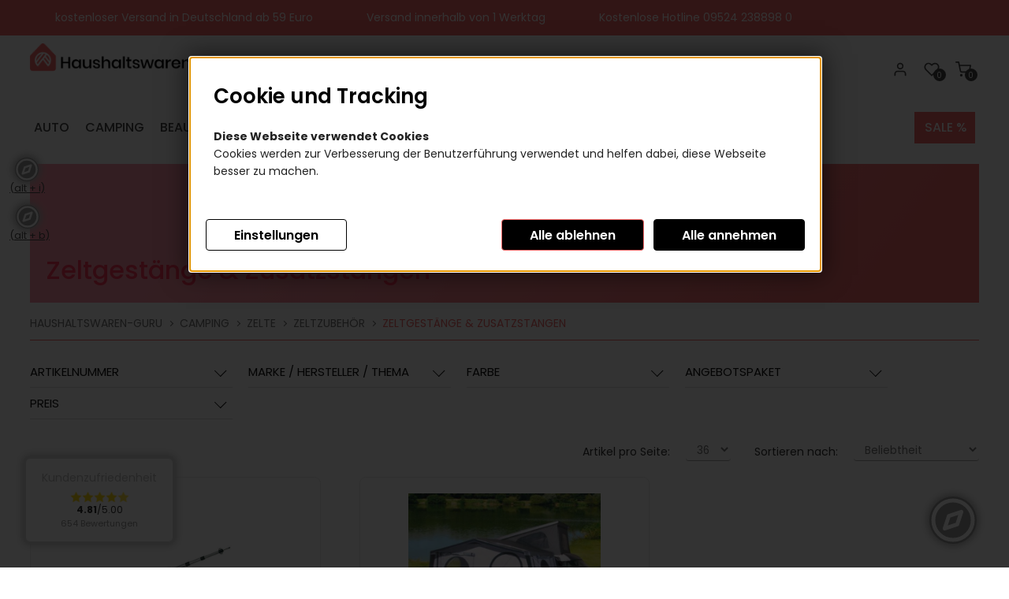

--- FILE ---
content_type: text/html; charset=ISO-8859-1
request_url: https://www.haushaltswaren-guru.de/Camping/Zelte/Zeltzubehoer/ZeltgestaengeZusatzstangen/
body_size: 28452
content:
 <!DOCTYPE HTML PUBLIC "-//W3C//DTD HTML 4.01 Transitional//EN" "http://www.w3.org/TR/html4/loose.dtd">
<html xmlns="http://www.w3.org/1999/xhtml" lang="de-de">
<head>
	<meta http-equiv="content-type" content="text/html;charset=ISO-8859-1" />
	<title>Zeltgestänge & Zusatzstangen Haushaltswaren Guru</title>
	
	<meta name="author" content=""/>
	<meta name="publisher" content="Männerhelden GmbH"/>
	<meta name="copyright" content="© Männerhelden GmbH"/>
	<meta name="keywords" content="Zeltgestänge & Zusatzstangen,"/>
	<meta name="description" content="Haushaltswaren aus dem Bereich Zeltgestänge & Zusatzstangen. Schnelle und versandkostenfreie Lieferung."/>
	<meta name="page-topic" content="0"/>
	<meta name="audience" content="Alle"/>
	<meta name="expires" content="NEVER"/>
	<meta name="revisit-after" content="1 days"/>
	<meta name="page-type" content="0"/>
	<meta name="robots" content="INDEX,FOLLOW"/>
	<meta name="viewport" content="width=device-width, initial-scale=1"/>
	<link rel="SHORTCUT ICON" href="/templates/haushaltswaren_v2025/css/favicon.ico"/>
	
	<script type="application/ld+json">
	[{
		"@context": "https://schema.org",
		"@type": "Organization",
		"logo": "http://haushaltswaren-guru.de/templates/haushaltswaren_v2025/Labels/logo.png",
		"name": "Maennerhelden GmbH",
		"url": "http://haushaltswaren-guru.de",
		"contactPoint": {
			"@type": "ContactPoint",
			"email": "info@maennerhelden.de",
			"url": "http://haushaltswaren-guru.de",
			"contactType": "sales"
		}
	},
	{
		"@context": "https://schema.org",
		"@type": "WebSite",
		"url": "http://haushaltswaren-guru.de",
		"potentialAction": {
			"@type": "SearchAction",
			"target": "http://haushaltswaren-guru.de/index.php?ID=329&suche=1&warenkorb_suche={warenkorb_suche}",
			"query-input": "required name=warenkorb_suche"
		}
	}
	,{
	"@context": "http://schema.org","@graph": [{
	"@type": "Product",
	"name": "",
	"image": "http://haushaltswaren-guru.de/cmssystem/warenkorb/bilder/keinbild.jpg",
	"description": "",
	"sku": "",
	"gtin13": "",
	"brand": {
		"@type": "Brand",
		"name": ""
	},
	"offers": {
		"@type": "{product_offer}",
		"priceCurrency": "EUR",
		{product_price}
		
		"priceValidUntil": "2026-02-17",
		"url": "http://haushaltswaren-guru.deindex.php?t=1",
		"availability": "{product_availability}",
		"seller": {
			"@type": "Organization",
			"url": "http://haushaltswaren-guru.de",
			"logo": "http://haushaltswaren-guru.de/templates/haushaltswaren_v2025/Labels/logo.png",
			"name": "Maennerhelden GmbH"
		}
	}
	
}]
}]
</script>
	
	<!-- above the content styles -->
	<link type="text/css" rel="stylesheet" href="/templates/haushaltswaren_v2025/css/style.css" />
	<link type="text/css" rel="stylesheet" href="/templates/haushaltswaren_v2025/css/universe.css" />
		
	<script>
		var path = '/templates/haushaltswaren_v2025/';
		path = path.trim();
		window.templatepath = path;
	</script>
	
	<!-- ToDo: Ersetzen, wenn Plugin aktiv {doofinder} --> 
	<!--<script src="https://eu1-config.doofinder.com/2.x/aaaa85dd-549e-4def-8ddb-878a75d722f4.js" async></script>-->
		
	<script src="/templates/haushaltswaren_v2025/js/jquery-1.10.2.js"></script>
	
	<script src="https://accounts.google.com/gsi/client" async defer></script>
											
											<script>
												function DecodeJWT (token) {
													var base64Url = token.split('.')[1];
													var base64 = base64Url.replace(/-/g, '+').replace(/_/g, '/');
													var jsonPayload = decodeURIComponent(window.atob(base64).split('').map(function(c) {
														return '%' + ('00' + c.charCodeAt(0).toString(16)).slice(-2);
													}).join(''));

													return JSON.parse(jsonPayload);
												}
												
												jQuery('.g_id_signin').bind("click", function () {
													jQuery('#tri_pageloader').fadeIn(150);
												});
												function handleCredentialResponse(googleUser) {
												console.log(googleUser);
													const profile = DecodeJWT(googleUser.credential);
													
													$.ajax({
														url: "/cmssystem/bereiche/ajax.php",
														method: "GET",
														data: "verify_user=1&account_type=google&token="+googleUser.credential+"&pageid=17",
														success: function(res) {
																console.log("test");
															if(res.success) {
																console.log(res.message.length);
																if(res.message.length > 0) {
																	var link = res.message;
																	link = link.replace("namensfeld", profile.family_name);
																	link = link.replace("vornamensfeld", profile.given_name);
																	link = link.replace("mailfeld", profile.email);		
																	link = link.replace("//", "/");
																	console.log(link);
																	window.location.replace(link);
																} else {
																	window.location.reload();
																}
															} else {
																console.error("Google Login: "+res.message);
																window.location.reload();
															}
															
															jQuery('#tri_pageloader').fadeOut(150);
														}
													});
													
												}
											</script>
								<script>
												// Facebook
												var facebookUser;
												function facebookLogin() {
													FB.getLoginStatus(function(response) {
														facebookUser = response;
														console.log(facebookUser);
														if (facebookUser.status == "connected") {
															FB.api("/me", 
																{fields: "email,gender,first_name,middle_name,last_name,name,location"}, 
																function(response) {
																	var facebookUserDaten = response;
																  	//facebookUser
																	
																	$.ajax({
																		url: "/cmssystem/bereiche/ajax.php",
																		method: "GET",
																		data: "verify_user=1&account_type=facebook&token="+facebookUser.authResponse.accessToken+"&pageid=17&email="+facebookUserDaten.email+"&firstname="+facebookUserDaten.first_name+"&lastname="+facebookUserDaten.last_name+"&fbid="+facebookUserDaten.id,
																		success: function(res) {
																			if(res.success) {
																				var link = res.message;
																				window.location.replace(link);
																			} else {
																				console.error("Facebook Login: "+res.message);
																			}
																		}
																	});
																}
															);
														}
													  });
												}
												
												window.setTimeout(function () {
													FB.getLoginStatus(function(response) {
														facebookUser = response;
														console.log(facebookUser);
														//facebookLogin(response);
														if (facebookUser.status == "connected") {
															//basicAPIRequest();
														}
													  });
												 }, 1000);
												 
												 
											</script>
<link type="text/css" rel="stylesheet" href="/templates/haushaltswaren_v2025/css/tmpl_warenkorb_.css">
 <link type="text/css" rel="stylesheet" href="/templates/haushaltswaren_v2025/css/tmpl_plugins_.css">
 </head>
<body id="page_329" class="area_73">
	
	<div id="screenreader-hint" role="alert" class="sr-only"></div>
	<script>
		jQuery(function () {
			setTimeout(function () {
				const $hint = jQuery('#screenreader-hint');
				$hint.text(''); // leeren, um Trigger zu garantieren
				setTimeout(function () {
				  $hint.text("Willkommen. Verwenden Sie ALT + B für das Barrierefreiheitsmenü und ALT + I, um direkt zum Inhalt zu springen.");
				}, 100);
			}, 300);
		});
	</script>
	
	
	
		<div id="tri_topbar" class="tri_topbar">
			<div class="container">
				<ul class="usp_list">

				<li>
					<span class="icon icon-left">
						<svg xmlns="http://www.w3.org/2000/svg" width="24" height="24" viewBox="0 0 24 24" fill="none" stroke="#fff" stroke-width="2" stroke-linecap="round" stroke-linejoin="round" class="feather feather-truck"><rect x="1" y="3" width="15" height="13"></rect><polygon points="16 8 20 8 23 11 23 16 16 16 16 8"></polygon><circle cx="5.5" cy="18.5" r="2.5"></circle><circle cx="18.5" cy="18.5" r="2.5"></circle></svg>					</span> <span class="text">kostenloser Versand in Deutschland ab 59 Euro</span>
				</li>
				<li>
					<span class="icon icon-left">
						<svg xmlns="http://www.w3.org/2000/svg" width="24" height="24" viewBox="0 0 24 24" fill="none" stroke="#fff" stroke-width="2" stroke-linecap="round" stroke-linejoin="round" class="feather feather-shopping-cart"><circle cx="9" cy="21" r="1"></circle><circle cx="20" cy="21" r="1"></circle><path d="M1 1h4l2.68 13.39a2 2 0 0 0 2 1.61h9.72a2 2 0 0 0 2-1.61L23 6H6"></path></svg>					</span> <span class="text">Versand innerhalb von 1 Werktag</span>
				</li>
				<li>
					<span class="icon icon-left">
						<svg xmlns="http://www.w3.org/2000/svg" width="24" height="24" viewBox="0 0 24 24" fill="none" stroke="#fff" stroke-width="2" stroke-linecap="round" stroke-linejoin="round" class="feather feather-phone-call"><path d="M15.05 5A5 5 0 0 1 19 8.95M15.05 1A9 9 0 0 1 23 8.94m-1 7.98v3a2 2 0 0 1-2.18 2 19.79 19.79 0 0 1-8.63-3.07 19.5 19.5 0 0 1-6-6 19.79 19.79 0 0 1-3.07-8.67A2 2 0 0 1 4.11 2h3a2 2 0 0 1 2 1.72 12.84 12.84 0 0 0 .7 2.81 2 2 0 0 1-.45 2.11L8.09 9.91a16 16 0 0 0 6 6l1.27-1.27a2 2 0 0 1 2.11-.45 12.84 12.84 0 0 0 2.81.7A2 2 0 0 1 22 16.92z"></path></svg>					</span> <span class="text">Kostenlose Hotline 09524 238898 0</span>
				</li>

			</ul>
				<div class="clearfix"></div>
			</div>
		</div> 


	
	<div id="tri_header" class="tri_header">
		<div id="tri_header_inner" class="tri_header_inner">
			<div class="header" style="min-height: 92px;">
				<div class="container">
					<div class="columns three">
						<div class="header_logo">
							<a href="/" class="logo" title="Zur Startseite" tabindex="0">
								<img src="/templates/haushaltswaren_v2025/Labels/logo.png" alt="Logo Haushaltswaren-Guru " title="Logo Haushaltswaren-Guru " />
							</a>
						</div>
					</div>
					<div class="columns nine">
						<div class="header_topbar">
							<div class="columns eight">
								<div class="tri_searcher">
								
	<form action="/index.php" method="get" name="warenkorb_suche_form" id="warenkorb_suche_form">
		<input type="text" id="warenkorb_suche_feld" class="warenkorb_suche" name="warenkorb_suche" size="18" data-default="Suche..." autocomplete="off" placeholder="Suche ..." tabindex="0"/>
		<input type="image" name="submit" src="/templates/haushaltswaren_v2025/Labels/icons/search.png" alt="Suchen"/>
		<input type="hidden" name="suche" value="1"/>
		<input type="hidden" name="ID" value="329" />
	</form>
	
								</div>
							</div>
							<div class="columns four">
								<ul class="tri_warenkorb">
									<li id="warenkorbvorschau">
	<a href="/Warenkorb/" title="Warenkorb" tabindex="0"><span class="anzahl_artikel">0</span><span class="icon icon-left"><img src="/templates/haushaltswaren_v2025/Labels/feather_black/shopping-cart.svg"></span>  <span class="text">Warenkorb</span> <span class="wk_preis">(0,00&nbsp;&euro;)</span></a>
</li>
									<li>
										<a href="/Merkliste/" tabindex="0">
											<span title="Merkliste geöffnet" class="icon icon-left">
												<img src="/templates/haushaltswaren_v2025/Labels/feather_black/heart.svg" alt="Merkliste Haushaltswaren-Guru " title="Merkliste Haushaltswaren-Guru " />
											</span>
											<span class="anzahl_artikel">0<script>var merkliste = [];</script></span>
											<span class="text">Merkzettel</span>
										</a>
									</li>
									<li><a href="/Account/" tabindex="0"><span title="Jetzt anmelden oder registrieren" class="icon icon-left"><img src="/templates/haushaltswaren_v2025/Labels/feather_black/user.svg"></span> <span class="text">Account</span></a></li>
					<!--<li><a href="/Registrierung/">Registrieren</a></li>-->
								</ul>
							</div>
							<div class="row burgermenu">
								<input type="checkbox" id="hamburg"/>
								<label for="hamburg" class="hamburg">
									<span class="line"></span>
									<span class="line"></span>
									<span class="line"></span>
								</label>
							</div>
							<div class="row mobile_only suche_oeffnen" style="">
								<a id="suche_oeffnen" class="" href="#suche" style=""><img alt="Suche Haushaltswaren-Guru " title="Suche Haushaltswaren-Guru " src="/templates/haushaltswaren_v2025/Labels/icons/search.png"/></a>
							</div>
							<div class="clearfix"></div>
						</div>
					</div>
				</div>
			</div>
			<div id="tri_menu_navigation" class="tri_menu_navigation">
				<div class="mobile_only">
					<a id="burgerschliessen" class="burgerschliessen" href="#menuschliessen"><span>Menü schließen</span></a>
				</div>
				
				<div class="container">
			<ul id="tri_navigation" class="tri_navigation">
					<li data-key="menu-904" class="menu-trigger  has_childs" role="menuitem" aria-haspopup="true" aria-expanded="false" aria-hidden="true">
						<a href="/Auto/" title="Auto" tabindex="0">
							<span class="text navi" itemprop="name">Auto</span>
						</a><ul class="level0">
					<li class="level1 nav-904 parent show_mobile">
						<a href="/Auto/" title="Auto" tabindex="-1"><span class="text navi" itemprop="name">Auto </span></a>
					</li>
						
						<li class="level1 columns two nav-904-1739  parent">
							
							<a href="/LadungTransport/" title="Ladung & Transport" tabindex="-1"><span class="text navi" itemprop="name">Ladung & Transport</span></a><ul class="level2"><li class="level2 nav-904-1739-952  parent2"><a href="/SpanngurteZurroesen/" title="Spanngurte & Zurrösen" tabindex="-1"><span class="text navi" itemprop="name">Spanngurte & Zurrösen</span></a></li><li class="level2 nav-904-1739-1740  parent2"><a href="/Anti-Rutsch-Matten/" title="Anti-Rutsch-Matten" tabindex="-1"><span class="text navi" itemprop="name">Anti-Rutsch-Matten</span></a></li><li class="level2 nav-904-1739-1741  parent2"><a href="/Transporthilfen/" title="Transporthilfen" tabindex="-1"><span class="text navi" itemprop="name">Transporthilfen</span></a></li></ul></li>
						
						<li class="level1 columns two nav-904-1421  parent">
							
							<a href="/Anhaenger/" title="Anhänger" tabindex="-1"><span class="text navi" itemprop="name">Anhänger</span></a><ul class="level2"><li class="level2 nav-904-1421-1422  parent2"><a href="/Anhaenger-Beleuchtung/" title="Anhänger Beleuchtung" tabindex="-1"><span class="text navi" itemprop="name">Anhänger Beleuchtung</span></a></li><li class="level2 nav-904-1421-1423  parent2"><a href="/AnhaengernetzePlanen/" title="Anhängernetze & Planen" tabindex="-1"><span class="text navi" itemprop="name">Anhängernetze & Planen</span></a></li><li class="level2 nav-904-1421-1425  parent2"><a href="/StuetzraederZubehoer/" title="Stützräder & Zubehör" tabindex="-1"><span class="text navi" itemprop="name">Stützräder & Zubehör</span></a></li><li class="level2 nav-904-1421-949  parent2"><a href="/Anhaenger-Ersatzteile/" title="Anhänger Ersatzteile" tabindex="-1"><span class="text navi" itemprop="name">Anhänger Ersatzteile</span></a></li><li class="level2 nav-904-1421-1738  parent2"><a href="/Zubehoer/" title="Zubehör" tabindex="-1"><span class="text navi" itemprop="name">Zubehör</span></a></li></ul></li>
						
						<li class="level1 columns two nav-904-1743  parent">
							
							<a href="/Pflegeprodukte/" title="Pflegeprodukte" tabindex="-1"><span class="text navi" itemprop="name">Pflegeprodukte</span></a><ul class="level2"><li class="level2 nav-904-1743-1750  parent2"><a href="/Reinigungsutensilien/" title="Reinigungsutensilien" tabindex="-1"><span class="text navi" itemprop="name">Reinigungsutensilien</span></a></li><li class="level2 nav-904-1743-1751  parent2"><a href="/Teleskopbuersten/" title="Teleskopbürsten" tabindex="-1"><span class="text navi" itemprop="name">Teleskopbürsten</span></a></li><li class="level2 nav-904-1743-1745  parent2"><a href="/Scheibenreiniger/" title="Scheibenreiniger" tabindex="-1"><span class="text navi" itemprop="name">Scheibenreiniger</span></a></li><li class="level2 nav-904-1743-1746  parent2"><a href="/Autopolitur/" title="Autopolitur" tabindex="-1"><span class="text navi" itemprop="name">Autopolitur</span></a></li><li class="level2 nav-904-1743-1747  parent2"><a href="/Autoshampoo/" title="Autoshampoo" tabindex="-1"><span class="text navi" itemprop="name">Autoshampoo</span></a></li><li class="level2 nav-904-1743-1748  parent2"><a href="/Felgenreiniger/" title="Felgenreiniger" tabindex="-1"><span class="text navi" itemprop="name">Felgenreiniger</span></a></li><li class="level2 nav-904-1743-1749  parent2"><a href="/Sonstiges/" title="Sonstiges" tabindex="-1"><span class="text navi" itemprop="name">Sonstiges</span></a></li></ul></li>
						
						<li class="level1 columns two nav-904-1754  parent">
							
							<a href="/Aussenbereich/" title="Aussenbereich" tabindex="-1"><span class="text navi" itemprop="name">Aussenbereich</span></a><ul class="level2"><li class="level2 nav-904-1754-1755  parent2"><a href="/Abdeckungen/" title="Abdeckungen" tabindex="-1"><span class="text navi" itemprop="name">Abdeckungen</span></a></li><li class="level2 nav-904-1754-1756  parent2"><a href="/Benzinkanister/" title="Benzinkanister" tabindex="-1"><span class="text navi" itemprop="name">Benzinkanister</span></a></li><li class="level2 nav-904-1754-1759  parent2"><a href="/Spiegel/" title="Spiegel" tabindex="-1"><span class="text navi" itemprop="name">Spiegel</span></a></li><li class="level2 nav-904-1754-1760  parent2"><a href="/Reifenwerkzeuge/" title="Reifenwerkzeuge" tabindex="-1"><span class="text navi" itemprop="name">Reifenwerkzeuge</span></a></li><li class="level2 nav-904-1754-951  parent2"><a href="/Eiskratzer/" title="Eiskratzer" tabindex="-1"><span class="text navi" itemprop="name">Eiskratzer</span></a></li><li class="level2 nav-904-1754-907  parent2"><a href="/Frostschutz/" title="Frostschutz" tabindex="-1"><span class="text navi" itemprop="name">Frostschutz</span></a></li><li class="level2 nav-904-1754-1761  parent2"><a href="/Sonstiges_1/" title="Sonstiges" tabindex="-1"><span class="text navi" itemprop="name">Sonstiges</span></a></li></ul></li>
						
						<li class="level1 columns two nav-904-962  parent">
							
							<a href="/Werkzeuge/" title="Werkzeuge" tabindex="-1"><span class="text navi" itemprop="name">Werkzeuge</span></a><ul class="level2"><li class="level2 nav-904-962-2151  parent2"><a href="/KFZ-Spezialwerkzeug/" title="KFZ Spezialwerkzeug" tabindex="-1"><span class="text navi" itemprop="name">KFZ Spezialwerkzeug</span></a></li><li class="level2 nav-904-962-2152  parent2"><a href="/KFZ-Ladegeraete/" title="KFZ-Ladegeräte" tabindex="-1"><span class="text navi" itemprop="name">KFZ-Ladegeräte</span></a></li><li class="level2 nav-904-962-1753  parent2"><a href="/Oel/" title="Öl" tabindex="-1"><span class="text navi" itemprop="name">Öl</span></a></li></ul></li>
						
						<li class="level1 columns two nav-904-1762  parent">
							
							<a href="/Innenraum/" title="Innenraum" tabindex="-1"><span class="text navi" itemprop="name">Innenraum</span></a><ul class="level2"><li class="level2 nav-904-1762-1744  parent2"><a href="/Autoelektrik/" title="Autoelektrik" tabindex="-1"><span class="text navi" itemprop="name">Autoelektrik</span></a></li><li class="level2 nav-904-1762-1763  parent2"><a href="/Sonstiges_2/" title="Sonstiges" tabindex="-1"><span class="text navi" itemprop="name">Sonstiges</span></a></li></ul></li>
						
						<li class="level1 columns two nav-904-1742  parent">
							
							<a href="/Pannen-Unfallhilfe/" title="Pannen- & Unfallhilfe" tabindex="-1"><span class="text navi" itemprop="name">Pannen- & Unfallhilfe</span></a></li>
						
						<li class="level1 columns two nav-904-2302  parent">
							
							<a href="/Motorradzubehoer/" title="Motorradzubehör" tabindex="-1"><span class="text navi" itemprop="name">Motorradzubehör</span></a></li></ul>
					</li>
					<li data-key="menu-984" class="menu-trigger  has_childs" role="menuitem" aria-haspopup="true" aria-expanded="false" aria-hidden="true">
						<a href="/Camping/" title="Camping" tabindex="0">
							<span class="text navi" itemprop="name">Camping</span>
						</a><ul class="level0">
					<li class="level1 nav-984 parent show_mobile">
						<a href="/Camping/" title="Camping" tabindex="-1"><span class="text navi" itemprop="name">Camping </span></a>
					</li>
						
						<li class="level1 columns two nav-984-986  parent">
							
							<a href="/Campingmoebel/" title="Campingmöbel" tabindex="-1"><span class="text navi" itemprop="name">Campingmöbel</span></a><ul class="level2"><li class="level2 nav-984-986-1416  parent2"><a href="/Campingstuehle/" title="Campingstühle" tabindex="-1"><span class="text navi" itemprop="name">Campingstühle</span></a></li><li class="level2 nav-984-986-1417  parent2"><a href="/Campingtische/" title="Campingtische" tabindex="-1"><span class="text navi" itemprop="name">Campingtische</span></a></li><li class="level2 nav-984-986-1577  parent2"><a href="/Campingliegen/" title="Campingliegen" tabindex="-1"><span class="text navi" itemprop="name">Campingliegen</span></a></li><li class="level2 nav-984-986-1578  parent2"><a href="/AuflagenSitzkissen/" title="Auflagen & Sitzkissen" tabindex="-1"><span class="text navi" itemprop="name">Auflagen & Sitzkissen</span></a></li><li class="level2 nav-984-986-2142  parent2"><a href="/Campinghocker/" title="Campinghocker" tabindex="-1"><span class="text navi" itemprop="name">Campinghocker</span></a></li><li class="level2 nav-984-986-2189  parent2"><a href="/Beinauflagen/" title="Beinauflagen" tabindex="-1"><span class="text navi" itemprop="name">Beinauflagen</span></a></li><li class="level2 nav-984-986-2136  parent2"><a href="/Campingmoebel-Zubehoer/" title="Campingmöbel Zubehör" tabindex="-1"><span class="text navi" itemprop="name">Campingmöbel Zubehör</span></a></li></ul></li>
						
						<li class="level1 columns two nav-984-987  parent">
							
							<a href="/Zelte/" title="Zelte" tabindex="-1"><span class="text navi" itemprop="name">Zelte</span></a><ul class="level2"><li class="level2 nav-984-987-2176  parent2"><a href="/Kuppelzelte/" title="Kuppelzelte" tabindex="-1"><span class="text navi" itemprop="name">Kuppelzelte</span></a></li><li class="level2 nav-984-987-1361  parent2"><a href="/Wurfzelte/" title="Wurfzelte" tabindex="-1"><span class="text navi" itemprop="name">Wurfzelte</span></a></li><li class="level2 nav-984-987-2177  parent2"><a href="/Tunnelzelte/" title="Tunnelzelte" tabindex="-1"><span class="text navi" itemprop="name">Tunnelzelte</span></a></li><li class="level2 nav-984-987-1769  parent2"><a href="/Familienzelte/" title="Familienzelte" tabindex="-1"><span class="text navi" itemprop="name">Familienzelte</span></a></li><li class="level2 nav-984-987-1362  parent2"><a href="/Pavillon/" title="Pavillon" tabindex="-1"><span class="text navi" itemprop="name">Pavillon</span></a></li><li class="level2 nav-984-987-2178  parent2"><a href="/Sonnenschutz/" title="Sonnenschutz" tabindex="-1"><span class="text navi" itemprop="name">Sonnenschutz</span></a></li><li class="level2 nav-984-987-1420  parent2"><a href="/Zeltzubehoer/" title="Zeltzubehör" tabindex="-1"><span class="text navi" itemprop="name">Zeltzubehör</span></a></li><li class="level2 nav-984-987-2179  parent2"><a href="/Wind-Sichtschutz/" title="Wind- & Sichtschutz" tabindex="-1"><span class="text navi" itemprop="name">Wind- & Sichtschutz</span></a></li><li class="level2 nav-984-987-1780  parent2"><a href="/Zeltmoebel/" title="Zeltmöbel" tabindex="-1"><span class="text navi" itemprop="name">Zeltmöbel</span></a></li><li class="level2 nav-984-987-1781  parent2"><a href="/Geraetezelte/" title="Gerätezelte" tabindex="-1"><span class="text navi" itemprop="name">Gerätezelte</span></a></li></ul></li>
						
						<li class="level1 columns two nav-984-1364  parent">
							
							<a href="/Kuehltaschen-boxen/" title="Kühltaschen & -boxen" tabindex="-1"><span class="text navi" itemprop="name">Kühltaschen & -boxen</span></a><ul class="level2"><li class="level2 nav-984-1364-1380  parent2"><a href="/Kuehlboxen/" title="Kühlboxen" tabindex="-1"><span class="text navi" itemprop="name">Kühlboxen</span></a></li><li class="level2 nav-984-1364-1379  parent2"><a href="/Kuehltaschen/" title="Kühltaschen" tabindex="-1"><span class="text navi" itemprop="name">Kühltaschen</span></a></li><li class="level2 nav-984-1364-1365  parent2"><a href="/Kuehlelemente/" title="Kühlelemente" tabindex="-1"><span class="text navi" itemprop="name">Kühlelemente</span></a></li></ul></li>
						
						<li class="level1 columns two nav-984-1366  parent">
							
							<a href="/Waesche/" title="Wäsche" tabindex="-1"><span class="text navi" itemprop="name">Wäsche</span></a><ul class="level2"><li class="level2 nav-984-1366-1367  parent2"><a href="/Waeschetrockner/" title="Wäschetrockner" tabindex="-1"><span class="text navi" itemprop="name">Wäschetrockner</span></a></li><li class="level2 nav-984-1366-1368  parent2"><a href="/Waeschebehaelter/" title="Wäschebehälter" tabindex="-1"><span class="text navi" itemprop="name">Wäschebehälter</span></a></li><li class="level2 nav-984-1366-1371  parent2"><a href="/Waescheklammern/" title="Wäscheklammern" tabindex="-1"><span class="text navi" itemprop="name">Wäscheklammern</span></a></li></ul></li>
						
						<li class="level1 columns two nav-984-1385  parent">
							
							<a href="/Heizung/Sanitaer/" title="Heizung/Sanitär" tabindex="-1"><span class="text navi" itemprop="name">Heizung/Sanitär</span></a><ul class="level2"><li class="level2 nav-984-1385-1388  parent2"><a href="/Toiletten/" title="Toiletten" tabindex="-1"><span class="text navi" itemprop="name">Toiletten</span></a></li><li class="level2 nav-984-1385-1868  parent2"><a href="/Reinigungs-Pflegemittel/" title="Reinigungs- & Pflegemittel" tabindex="-1"><span class="text navi" itemprop="name">Reinigungs- & Pflegemittel</span></a></li><li class="level2 nav-984-1385-1903  parent2"><a href="/Heizstrahler/" title="Heizstrahler" tabindex="-1"><span class="text navi" itemprop="name">Heizstrahler</span></a></li><li class="level2 nav-984-1385-1874  parent2"><a href="/Sanitaer-Zubehoer/" title="Sanitär-Zubehör" tabindex="-1"><span class="text navi" itemprop="name">Sanitär-Zubehör</span></a></li><li class="level2 nav-984-1385-1880  parent2"><a href="/Campingduschen/" title="Campingduschen" tabindex="-1"><span class="text navi" itemprop="name">Campingduschen</span></a></li></ul></li>
						
						<li class="level1 columns two nav-984-2058  parent">
							
							<a href="/Campingkocher/" title="Campingkocher" tabindex="-1"><span class="text navi" itemprop="name">Campingkocher</span></a><ul class="level2"><li class="level2 nav-984-2058-2059  parent2"><a href="/Gaskocher/" title="Gaskocher" tabindex="-1"><span class="text navi" itemprop="name">Gaskocher</span></a></li><li class="level2 nav-984-2058-2060  parent2"><a href="/Kartuschenkocher/" title="Kartuschenkocher" tabindex="-1"><span class="text navi" itemprop="name">Kartuschenkocher</span></a></li><li class="level2 nav-984-2058-2061  parent2"><a href="/Spirituskocher/" title="Spirituskocher" tabindex="-1"><span class="text navi" itemprop="name">Spirituskocher</span></a></li><li class="level2 nav-984-2058-2062  parent2"><a href="/Kocher-Zubehoer/" title="Kocher Zubehör" tabindex="-1"><span class="text navi" itemprop="name">Kocher Zubehör</span></a></li><li class="level2 nav-984-2058-2275  parent2"><a href="/Benzinkocher/" title="Benzinkocher" tabindex="-1"><span class="text navi" itemprop="name">Benzinkocher</span></a></li><li class="level2 nav-984-2058-2276  parent2"><a href="/Trockenbrennstoffkocher/" title="Trockenbrennstoffkocher" tabindex="-1"><span class="text navi" itemprop="name">Trockenbrennstoffkocher</span></a></li></ul></li>
						
						<li class="level1 columns two nav-984-2197  parent">
							
							<a href="/Campingbeleuchtung/" title="Campingbeleuchtung" tabindex="-1"><span class="text navi" itemprop="name">Campingbeleuchtung</span></a><ul class="level2"><li class="level2 nav-984-2197-2198  parent2"><a href="/Haengelampen/" title="Hängelampen" tabindex="-1"><span class="text navi" itemprop="name">Hängelampen</span></a></li><li class="level2 nav-984-2197-2199  parent2"><a href="/Laternen/" title="Laternen" tabindex="-1"><span class="text navi" itemprop="name">Laternen</span></a></li><li class="level2 nav-984-2197-2200  parent2"><a href="/Gaslampen/" title="Gaslampen" tabindex="-1"><span class="text navi" itemprop="name">Gaslampen</span></a></li><li class="level2 nav-984-2197-2201  parent2"><a href="/Zubehoer-fuer-Campingbeleuchtung/" title="Zubehör für Campingbeleuchtung" tabindex="-1"><span class="text navi" itemprop="name">Zubehör für Campingbeleuchtung</span></a></li></ul></li>
						
						<li class="level1 columns two nav-984-1782  parent">
							
							<a href="/Schlafen/" title="Schlafen" tabindex="-1"><span class="text navi" itemprop="name">Schlafen</span></a><ul class="level2"><li class="level2 nav-984-1782-1785  parent2"><a href="/Schlafmatten/" title="Schlafmatten" tabindex="-1"><span class="text navi" itemprop="name">Schlafmatten</span></a></li><li class="level2 nav-984-1782-1789  parent2"><a href="/DeckenKissen/" title="Decken & Kissen" tabindex="-1"><span class="text navi" itemprop="name">Decken & Kissen</span></a></li><li class="level2 nav-984-1782-1788  parent2"><a href="/Haengematten/" title="Hängematten" tabindex="-1"><span class="text navi" itemprop="name">Hängematten</span></a></li><li class="level2 nav-984-1782-1786  parent2"><a href="/Luftmatratzen/" title="Luftmatratzen" tabindex="-1"><span class="text navi" itemprop="name">Luftmatratzen</span></a></li><li class="level2 nav-984-1782-1783  parent2"><a href="/Schlafsaecke/" title="Schlafsäcke" tabindex="-1"><span class="text navi" itemprop="name">Schlafsäcke</span></a></li><li class="level2 nav-984-1782-1790  parent2"><a href="/Moskitonetze/" title="Moskitonetze" tabindex="-1"><span class="text navi" itemprop="name">Moskitonetze</span></a></li><li class="level2 nav-984-1782-1784  parent2"><a href="/Luftbetten/" title="Luftbetten" tabindex="-1"><span class="text navi" itemprop="name">Luftbetten</span></a></li><li class="level2 nav-984-1782-1787  parent2"><a href="/Feldbetten/" title="Feldbetten" tabindex="-1"><span class="text navi" itemprop="name">Feldbetten</span></a></li></ul></li></ul>
					</li>
					<li data-key="menu-827" class="menu-trigger  has_childs" role="menuitem" aria-haspopup="true" aria-expanded="false" aria-hidden="true">
						<a href="/Beauty/Gesundheit/" title="Beauty/Gesundheit " tabindex="0">
							<span class="text navi" itemprop="name">Beauty/Gesundheit </span>
						</a><ul class="level0">
					<li class="level1 nav-827 parent show_mobile">
						<a href="/Beauty/Gesundheit/" title="Beauty/Gesundheit " tabindex="-1"><span class="text navi" itemprop="name">Beauty/Gesundheit  </span></a>
					</li>
						
						<li class="level1 columns two nav-827-824  parent">
							
							<a href="/Haarpflege/" title="Haarpflege" tabindex="-1"><span class="text navi" itemprop="name">Haarpflege</span></a><ul class="level2"><li class="level2 nav-827-824-825  parent2"><a href="/ShampooSpuelungen/" title="Shampoo & Spülungen" tabindex="-1"><span class="text navi" itemprop="name">Shampoo & Spülungen</span></a></li><li class="level2 nav-827-824-826  parent2"><a href="/Haarkur/" title="Haarkur" tabindex="-1"><span class="text navi" itemprop="name">Haarkur</span></a></li><li class="level2 nav-827-824-828  parent2"><a href="/HaarbuerstenKaemme/" title="Haarbürsten & Kämme " tabindex="-1"><span class="text navi" itemprop="name">Haarbürsten & Kämme </span></a></li><li class="level2 nav-827-824-846  parent2"><a href="/Frisierprodukte/" title="Frisierprodukte" tabindex="-1"><span class="text navi" itemprop="name">Frisierprodukte</span></a></li><li class="level2 nav-827-824-1882  parent2"><a href="/Coloration/" title="Coloration" tabindex="-1"><span class="text navi" itemprop="name">Coloration</span></a></li><li class="level2 nav-827-824-1965  parent2"><a href="/Haarstyling-GeraeteZubehoer/" title="Haarstyling Geräte & Zubehör" tabindex="-1"><span class="text navi" itemprop="name">Haarstyling Geräte & Zubehör</span></a></li><li class="level2 nav-827-824-1967  parent2"><a href="/Haar-Accessoires/" title="Haar Accessoires" tabindex="-1"><span class="text navi" itemprop="name">Haar Accessoires</span></a></li></ul></li>
						
						<li class="level1 columns two nav-827-829  parent">
							
							<a href="/Koerperpflege/" title="Körperpflege" tabindex="-1"><span class="text navi" itemprop="name">Körperpflege</span></a><ul class="level2"><li class="level2 nav-827-829-830  parent2"><a href="/DuschlotionenDuschgel/" title="Duschlotionen & Duschgel" tabindex="-1"><span class="text navi" itemprop="name">Duschlotionen & Duschgel</span></a></li><li class="level2 nav-827-829-1406  parent2"><a href="/Desinfektion/" title="Desinfektion" tabindex="-1"><span class="text navi" itemprop="name">Desinfektion</span></a></li><li class="level2 nav-827-829-1499  parent2"><a href="/Peeling/" title="Peeling" tabindex="-1"><span class="text navi" itemprop="name">Peeling</span></a></li><li class="level2 nav-827-829-847  parent2"><a href="/Feuchtigkeitscreme/" title="Feuchtigkeitscreme" tabindex="-1"><span class="text navi" itemprop="name">Feuchtigkeitscreme</span></a></li><li class="level2 nav-827-829-845  parent2"><a href="/Deodorant/" title="Deodorant" tabindex="-1"><span class="text navi" itemprop="name">Deodorant</span></a></li><li class="level2 nav-827-829-2188  parent2"><a href="/Seife/" title="Seife" tabindex="-1"><span class="text navi" itemprop="name">Seife</span></a></li><li class="level2 nav-827-829-1804  parent2"><a href="/Body-Lotion/" title="Body Lotion" tabindex="-1"><span class="text navi" itemprop="name">Body Lotion</span></a></li><li class="level2 nav-827-829-1815  parent2"><a href="/Badesalz-/-schaum/" title="Badesalz /-schaum" tabindex="-1"><span class="text navi" itemprop="name">Badesalz /-schaum</span></a></li><li class="level2 nav-827-829-839  parent2"><a href="/Sonstige/" title="Sonstige " tabindex="-1"><span class="text navi" itemprop="name">Sonstige </span></a></li></ul></li>
						
						<li class="level1 columns two nav-827-908  parent">
							
							<a href="/Mundpflege/" title="Mundpflege" tabindex="-1"><span class="text navi" itemprop="name">Mundpflege</span></a><ul class="level2"><li class="level2 nav-827-908-1341  parent2"><a href="/Zahncreme/" title="Zahncreme" tabindex="-1"><span class="text navi" itemprop="name">Zahncreme</span></a></li><li class="level2 nav-827-908-1342  parent2"><a href="/Zahnbuersten/" title="Zahnbürsten" tabindex="-1"><span class="text navi" itemprop="name">Zahnbürsten</span></a></li><li class="level2 nav-827-908-1344  parent2"><a href="/ZahnseideZahnsticks/" title="Zahnseide & Zahnsticks" tabindex="-1"><span class="text navi" itemprop="name">Zahnseide & Zahnsticks</span></a></li><li class="level2 nav-827-908-1343  parent2"><a href="/MundspuelungMundwasser/" title="Mundspülung & Mundwasser" tabindex="-1"><span class="text navi" itemprop="name">Mundspülung & Mundwasser</span></a></li><li class="level2 nav-827-908-1395  parent2"><a href="/Haftcreme/" title="Haftcreme" tabindex="-1"><span class="text navi" itemprop="name">Haftcreme</span></a></li><li class="level2 nav-827-908-1394  parent2"><a href="/Gebissreiniger/" title="Gebissreiniger" tabindex="-1"><span class="text navi" itemprop="name">Gebissreiniger</span></a></li></ul></li>
						
						<li class="level1 columns two nav-827-869  parent">
							
							<a href="/Gesichtspflege/" title="Gesichtspflege" tabindex="-1"><span class="text navi" itemprop="name">Gesichtspflege</span></a><ul class="level2"><li class="level2 nav-827-869-1346  parent2"><a href="/Tagespflege/" title="Tagespflege" tabindex="-1"><span class="text navi" itemprop="name">Tagespflege</span></a></li><li class="level2 nav-827-869-1488  parent2"><a href="/Nachtpflege/" title="Nachtpflege" tabindex="-1"><span class="text navi" itemprop="name">Nachtpflege</span></a></li><li class="level2 nav-827-869-1349  parent2"><a href="/Gesichtsreinigung/" title="Gesichtsreinigung" tabindex="-1"><span class="text navi" itemprop="name">Gesichtsreinigung</span></a></li><li class="level2 nav-827-869-1348  parent2"><a href="/Schminken/" title="Schminken" tabindex="-1"><span class="text navi" itemprop="name">Schminken</span></a></li><li class="level2 nav-827-869-1345  parent2"><a href="/Lippenpflege/" title="Lippenpflege" tabindex="-1"><span class="text navi" itemprop="name">Lippenpflege</span></a></li><li class="level2 nav-827-869-1350  parent2"><a href="/Maenner-Bartpflege/" title="Männer- & Bartpflege" tabindex="-1"><span class="text navi" itemprop="name">Männer- & Bartpflege</span></a></li></ul></li>
						
						<li class="level1 columns two nav-827-848  parent">
							
							<a href="/ManikuerePedikuere/" title="Maniküre & Pediküre " tabindex="-1"><span class="text navi" itemprop="name">Maniküre & Pediküre </span></a><ul class="level2"><li class="level2 nav-827-848-849  parent2"><a href="/Hand--NagelcremePflege/" title="Hand-, Nagelcreme & Pflege " tabindex="-1"><span class="text navi" itemprop="name">Hand-, Nagelcreme & Pflege </span></a></li><li class="level2 nav-827-848-900  parent2"><a href="/Fusspflege/" title="Fusspflege" tabindex="-1"><span class="text navi" itemprop="name">Fusspflege</span></a></li><li class="level2 nav-827-848-1396  parent2"><a href="/Nagellack/" title="Nagellack" tabindex="-1"><span class="text navi" itemprop="name">Nagellack</span></a></li></ul></li>
						
						<li class="level1 columns two nav-827-874  parent">
							
							<a href="/EnthaarungRasur/" title="Enthaarung & Rasur " tabindex="-1"><span class="text navi" itemprop="name">Enthaarung & Rasur </span></a><ul class="level2"><li class="level2 nav-827-874-1826  parent2"><a href="/Rasierschaum/" title="Rasierschaum" tabindex="-1"><span class="text navi" itemprop="name">Rasierschaum</span></a></li><li class="level2 nav-827-874-1833  parent2"><a href="/RasiererKlingen/" title="Rasierer & Klingen" tabindex="-1"><span class="text navi" itemprop="name">Rasierer & Klingen</span></a></li><li class="level2 nav-827-874-1834  parent2"><a href="/Rasierwasser-/-After-Shave/" title="Rasierwasser / After Shave" tabindex="-1"><span class="text navi" itemprop="name">Rasierwasser / After Shave</span></a></li><li class="level2 nav-827-874-1851  parent2"><a href="/Enthaarungscreme/" title="Enthaarungscreme" tabindex="-1"><span class="text navi" itemprop="name">Enthaarungscreme</span></a></li><li class="level2 nav-827-874-1852  parent2"><a href="/EnthaarungRasur-Zubehoer/" title="Enthaarung & Rasur Zubehör" tabindex="-1"><span class="text navi" itemprop="name">Enthaarung & Rasur Zubehör</span></a></li></ul></li>
						
						<li class="level1 columns two nav-827-922  parent">
							
							<a href="/PflegeMedizinischer-Bedarf/" title="Pflege & Medizinischer Bedarf" tabindex="-1"><span class="text navi" itemprop="name">Pflege & Medizinischer Bedarf</span></a><ul class="level2"><li class="level2 nav-827-922-923  parent2"><a href="/Damenhygiene/" title="Damenhygiene" tabindex="-1"><span class="text navi" itemprop="name">Damenhygiene</span></a></li><li class="level2 nav-827-922-1819  parent2"><a href="/Wattepads/" title="Wattepads" tabindex="-1"><span class="text navi" itemprop="name">Wattepads</span></a></li><li class="level2 nav-827-922-1357  parent2"><a href="/Wattestaebchen/" title="Wattestäbchen" tabindex="-1"><span class="text navi" itemprop="name">Wattestäbchen</span></a></li><li class="level2 nav-827-922-1820  parent2"><a href="/Kosmetiktuecher/" title="Kosmetiktücher" tabindex="-1"><span class="text navi" itemprop="name">Kosmetiktücher</span></a></li><li class="level2 nav-827-922-926  parent2"><a href="/Inkontinenzhilfen/" title="Inkontinenzhilfen " tabindex="-1"><span class="text navi" itemprop="name">Inkontinenzhilfen </span></a></li></ul></li>
						
						<li class="level1 columns two nav-827-864  parent">
							
							<a href="/Gesundheit/" title="Gesundheit" tabindex="-1"><span class="text navi" itemprop="name">Gesundheit</span></a><ul class="level2"><li class="level2 nav-827-864-1848  parent2"><a href="/Wundversorgung/" title="Wundversorgung" tabindex="-1"><span class="text navi" itemprop="name">Wundversorgung</span></a></li><li class="level2 nav-827-864-844  parent2"><a href="/VitamineNahrungsergaenzung/" title="Vitamine & Nahrungsergänzung" tabindex="-1"><span class="text navi" itemprop="name">Vitamine & Nahrungsergänzung</span></a></li><li class="level2 nav-827-864-863  parent2"><a href="/Nasenduschen-Spuelungen/" title="Nasenduschen- & Spülungen" tabindex="-1"><span class="text navi" itemprop="name">Nasenduschen- & Spülungen</span></a></li><li class="level2 nav-827-864-2187  parent2"><a href="/Erkaeltung/" title="Erkältung" tabindex="-1"><span class="text navi" itemprop="name">Erkältung</span></a></li><li class="level2 nav-827-864-2192  parent2"><a href="/Muskel-GelenkeWaermetherapie/" title="Muskel, Gelenke & Wärmetherapie" tabindex="-1"><span class="text navi" itemprop="name">Muskel, Gelenke & Wärmetherapie</span></a></li><li class="level2 nav-827-864-2190  parent2"><a href="/MagenVerdauung/" title="Magen & Verdauung" tabindex="-1"><span class="text navi" itemprop="name">Magen & Verdauung</span></a></li><li class="level2 nav-827-864-2191  parent2"><a href="/Mundschutz/" title="Mundschutz" tabindex="-1"><span class="text navi" itemprop="name">Mundschutz</span></a></li><li class="level2 nav-827-864-850  parent2"><a href="/Sonstige-Gesundheitsartikel/" title="Sonstige Gesundheitsartikel" tabindex="-1"><span class="text navi" itemprop="name">Sonstige Gesundheitsartikel</span></a></li><li class="level2 nav-827-864-2348  parent2"><a href="/KontaktlinsenZubehoer/" title="Kontaktlinsen & Zubehör" tabindex="-1"><span class="text navi" itemprop="name">Kontaktlinsen & Zubehör</span></a></li></ul></li>
						
						<li class="level1 columns two nav-827-855  parent">
							
							<a href="/Natur-Alternativheilmittel/" title="Natur- & Alternativheilmittel " tabindex="-1"><span class="text navi" itemprop="name">Natur- & Alternativheilmittel </span></a><ul class="level2"><li class="level2 nav-827-855-856  parent2"><a href="/AromaAetherische-Oele/" title="Aroma & Ätherische Öle " tabindex="-1"><span class="text navi" itemprop="name">Aroma & Ätherische Öle </span></a></li></ul></li>
						
						<li class="level1 columns two nav-827-853  parent">
							
							<a href="/Sonnenpflege/" title="Sonnenpflege" tabindex="-1"><span class="text navi" itemprop="name">Sonnenpflege</span></a><ul class="level2"><li class="level2 nav-827-853-854  parent2"><a href="/Sonnenschutz_1/" title="Sonnenschutz " tabindex="-1"><span class="text navi" itemprop="name">Sonnenschutz </span></a></li><li class="level2 nav-827-853-2122  parent2"><a href="/Insektenschutz/" title="Insektenschutz" tabindex="-1"><span class="text navi" itemprop="name">Insektenschutz</span></a></li></ul></li>
						
						<li class="level1 columns two nav-827-860  parent">
							
							<a href="/Hilfsmittel/" title="Hilfsmittel" tabindex="-1"><span class="text navi" itemprop="name">Hilfsmittel</span></a><ul class="level2"><li class="level2 nav-827-860-861  parent2"><a href="/MessgeraeteTests/" title="Messgeräte & Tests " tabindex="-1"><span class="text navi" itemprop="name">Messgeräte & Tests </span></a></li><li class="level2 nav-827-860-925  parent2"><a href="/Alltagshilfen/" title="Alltagshilfen" tabindex="-1"><span class="text navi" itemprop="name">Alltagshilfen</span></a></li></ul></li>
						
						<li class="level1 columns two nav-827-909  parent">
							
							<a href="/Baby/" title="Baby" tabindex="-1"><span class="text navi" itemprop="name">Baby</span></a><ul class="level2"><li class="level2 nav-827-909-910  parent2"><a href="/Pflege/" title="Pflege" tabindex="-1"><span class="text navi" itemprop="name">Pflege</span></a></li><li class="level2 nav-827-909-2346  parent2"><a href="/Fuer-Mamas/" title="Für Mamas" tabindex="-1"><span class="text navi" itemprop="name">Für Mamas</span></a></li></ul></li></ul>
					</li>
					<li data-key="menu-893" class="menu-trigger  has_childs" role="menuitem" aria-haspopup="true" aria-expanded="false" aria-hidden="true">
						<a href="/Office/" title="Office" tabindex="0">
							<span class="text navi" itemprop="name">Office</span>
						</a><ul class="level0">
					<li class="level1 nav-893 parent show_mobile">
						<a href="/Office/" title="Office" tabindex="-1"><span class="text navi" itemprop="name">Office </span></a>
					</li>
						
						<li class="level1 columns two nav-893-894  parent">
							
							<a href="/Buerobedarf/" title="Bürobedarf" tabindex="-1"><span class="text navi" itemprop="name">Bürobedarf</span></a><ul class="level2"><li class="level2 nav-893-894-895  parent2"><a href="/Versandbedarf/" title="Versandbedarf" tabindex="-1"><span class="text navi" itemprop="name">Versandbedarf</span></a></li><li class="level2 nav-893-894-1340  parent2"><a href="/Bueroarbeitsmittel/" title="Büroarbeitsmittel" tabindex="-1"><span class="text navi" itemprop="name">Büroarbeitsmittel</span></a></li><li class="level2 nav-893-894-1339  parent2"><a href="/Buerogeraete/" title="Bürogeräte" tabindex="-1"><span class="text navi" itemprop="name">Bürogeräte</span></a></li></ul></li>
						
						<li class="level1 columns two nav-893-1884  parent">
							
							<a href="/Schreibwaren/" title="Schreibwaren" tabindex="-1"><span class="text navi" itemprop="name">Schreibwaren</span></a><ul class="level2"><li class="level2 nav-893-1884-1885  parent2"><a href="/Stifte/" title="Stifte" tabindex="-1"><span class="text navi" itemprop="name">Stifte</span></a></li><li class="level2 nav-893-1884-1892  parent2"><a href="/Spitzer/" title="Spitzer" tabindex="-1"><span class="text navi" itemprop="name">Spitzer</span></a></li></ul></li>
						
						<li class="level1 columns two nav-893-1890  parent">
							
							<a href="/Bastelbedarf/" title="Bastelbedarf" tabindex="-1"><span class="text navi" itemprop="name">Bastelbedarf</span></a><ul class="level2"><li class="level2 nav-893-1890-2269  parent2"><a href="/Pinsel/" title="Pinsel" tabindex="-1"><span class="text navi" itemprop="name">Pinsel</span></a></li><li class="level2 nav-893-1890-1891  parent2"><a href="/Klebemittel/" title="Klebemittel" tabindex="-1"><span class="text navi" itemprop="name">Klebemittel</span></a></li></ul></li>
						
						<li class="level1 columns two nav-893-2137  parent">
							
							<a href="/Schule/" title="Schule" tabindex="-1"><span class="text navi" itemprop="name">Schule</span></a><ul class="level2"><li class="level2 nav-893-2137-1886  parent2"><a href="/Federmaeppchen/" title="Federmäppchen" tabindex="-1"><span class="text navi" itemprop="name">Federmäppchen</span></a></li><li class="level2 nav-893-2137-2138  parent2"><a href="/Taschen/" title="Taschen" tabindex="-1"><span class="text navi" itemprop="name">Taschen</span></a></li><li class="level2 nav-893-2137-2139  parent2"><a href="/Rucksaecke/" title="Rucksäcke" tabindex="-1"><span class="text navi" itemprop="name">Rucksäcke</span></a></li><li class="level2 nav-893-2137-2140  parent2"><a href="/BrotdosenTrinkflaschen/" title="Brotdosen & Trinkflaschen" tabindex="-1"><span class="text navi" itemprop="name">Brotdosen & Trinkflaschen</span></a></li></ul></li>
						
						<li class="level1 columns two nav-893-2370  parent">
							
							<a href="/Schilder/" title="Schilder" tabindex="-1"><span class="text navi" itemprop="name">Schilder</span></a></li></ul>
					</li>
					<li data-key="menu-866" class="menu-trigger  has_childs" role="menuitem" aria-haspopup="true" aria-expanded="false" aria-hidden="true">
						<a href="/Kueche/" title="Küche" tabindex="0">
							<span class="text navi" itemprop="name">Küche</span>
						</a><ul class="level0">
					<li class="level1 nav-866 parent show_mobile">
						<a href="/Kueche/" title="Küche" tabindex="-1"><span class="text navi" itemprop="name">Küche </span></a>
					</li>
						
						<li class="level1 columns two nav-866-858  parent">
							
							<a href="/OrdnungAufbewahrung/" title="Ordnung & Aufbewahrung " tabindex="-1"><span class="text navi" itemprop="name">Ordnung & Aufbewahrung </span></a><ul class="level2"><li class="level2 nav-866-858-1915  parent2"><a href="/KoerbeKaesten/" title="Körbe & Kästen" tabindex="-1"><span class="text navi" itemprop="name">Körbe & Kästen</span></a></li><li class="level2 nav-866-858-1914  parent2"><a href="/Gewuerzregale/" title="Gewürzregale" tabindex="-1"><span class="text navi" itemprop="name">Gewürzregale</span></a></li><li class="level2 nav-866-858-1936  parent2"><a href="/Abfallbehaelter/" title="Abfallbehälter" tabindex="-1"><span class="text navi" itemprop="name">Abfallbehälter</span></a></li><li class="level2 nav-866-858-918  parent2"><a href="/Sonstiges_3/" title="Sonstiges" tabindex="-1"><span class="text navi" itemprop="name">Sonstiges</span></a></li><li class="level2 nav-866-858-2170  parent2"><a href="/Kuechenhaken/" title="Küchenhaken" tabindex="-1"><span class="text navi" itemprop="name">Küchenhaken</span></a></li></ul></li>
						
						<li class="level1 columns two nav-866-882  parent">
							
							<a href="/Kuechenhelfer/" title="Küchenhelfer" tabindex="-1"><span class="text navi" itemprop="name">Küchenhelfer</span></a><ul class="level2"><li class="level2 nav-866-882-1922  parent2"><a href="/Siebe-FilterPressen/" title="Siebe, Filter & Pressen" tabindex="-1"><span class="text navi" itemprop="name">Siebe, Filter & Pressen</span></a></li><li class="level2 nav-866-882-1822  parent2"><a href="/Schneidebretter/" title="Schneidebretter" tabindex="-1"><span class="text navi" itemprop="name">Schneidebretter</span></a></li><li class="level2 nav-866-882-940  parent2"><a href="/Reiben/" title="Reiben" tabindex="-1"><span class="text navi" itemprop="name">Reiben</span></a></li><li class="level2 nav-866-882-1934  parent2"><a href="/Kuechentimer/" title="Küchentimer" tabindex="-1"><span class="text navi" itemprop="name">Küchentimer</span></a></li><li class="level2 nav-866-882-1917  parent2"><a href="/StreuerMuehlen/" title="Streuer & Mühlen" tabindex="-1"><span class="text navi" itemprop="name">Streuer & Mühlen</span></a></li><li class="level2 nav-866-882-1937  parent2"><a href="/MoerserStoessel/" title="Mörser & Stößel" tabindex="-1"><span class="text navi" itemprop="name">Mörser & Stößel</span></a></li><li class="level2 nav-866-882-1938  parent2"><a href="/Kochthermometer/" title="Kochthermometer" tabindex="-1"><span class="text navi" itemprop="name">Kochthermometer</span></a></li><li class="level2 nav-866-882-1939  parent2"><a href="/Pizzaschneider/" title="Pizzaschneider" tabindex="-1"><span class="text navi" itemprop="name">Pizzaschneider</span></a></li><li class="level2 nav-866-882-1948  parent2"><a href="/Eierschneider/" title="Eierschneider" tabindex="-1"><span class="text navi" itemprop="name">Eierschneider</span></a></li><li class="level2 nav-866-882-1949  parent2"><a href="/Kochbesteck/" title="Kochbesteck" tabindex="-1"><span class="text navi" itemprop="name">Kochbesteck</span></a></li><li class="level2 nav-866-882-2239  parent2"><a href="/Dosenoeffner/" title="Dosenöffner" tabindex="-1"><span class="text navi" itemprop="name">Dosenöffner</span></a></li><li class="level2 nav-866-882-2048  parent2"><a href="/Nuetzliche-Kuechenhelfer/" title="Nützliche Küchenhelfer" tabindex="-1"><span class="text navi" itemprop="name">Nützliche Küchenhelfer</span></a></li></ul></li>
						
						<li class="level1 columns two nav-866-1909  parent">
							
							<a href="/Lebensmittelaufbewahrung/" title="Lebensmittelaufbewahrung" tabindex="-1"><span class="text navi" itemprop="name">Lebensmittelaufbewahrung</span></a><ul class="level2"><li class="level2 nav-866-1909-859  parent2"><a href="/Gefrierbeutel/" title="Gefrierbeutel " tabindex="-1"><span class="text navi" itemprop="name">Gefrierbeutel </span></a></li><li class="level2 nav-866-1909-1910  parent2"><a href="/Brotkaesten-beutel/" title="Brotkästen & -beutel" tabindex="-1"><span class="text navi" itemprop="name">Brotkästen & -beutel</span></a></li><li class="level2 nav-866-1909-1916  parent2"><a href="/Vorratsdosen/" title="Vorratsdosen" tabindex="-1"><span class="text navi" itemprop="name">Vorratsdosen</span></a></li><li class="level2 nav-866-1909-2049  parent2"><a href="/Verschlussclips/" title="Verschlussclips" tabindex="-1"><span class="text navi" itemprop="name">Verschlussclips</span></a></li></ul></li>
						
						<li class="level1 columns two nav-866-1925  parent">
							
							<a href="/Kochgeschirr/" title="Kochgeschirr" tabindex="-1"><span class="text navi" itemprop="name">Kochgeschirr</span></a><ul class="level2"><li class="level2 nav-866-1925-1926  parent2"><a href="/Pfannen/" title="Pfannen" tabindex="-1"><span class="text navi" itemprop="name">Pfannen</span></a></li><li class="level2 nav-866-1925-1927  parent2"><a href="/Kochgeschirr-Set/" title="Kochgeschirr-Set" tabindex="-1"><span class="text navi" itemprop="name">Kochgeschirr-Set</span></a></li><li class="level2 nav-866-1925-1928  parent2"><a href="/Kochzubehoer/" title="Kochzubehör" tabindex="-1"><span class="text navi" itemprop="name">Kochzubehör</span></a></li><li class="level2 nav-866-1925-2238  parent2"><a href="/Wasserkessel/" title="Wasserkessel" tabindex="-1"><span class="text navi" itemprop="name">Wasserkessel</span></a></li><li class="level2 nav-866-1925-2237  parent2"><a href="/Woks/" title="Woks" tabindex="-1"><span class="text navi" itemprop="name">Woks</span></a></li><li class="level2 nav-866-1925-2335  parent2"><a href="/Toepfe/" title="Töpfe" tabindex="-1"><span class="text navi" itemprop="name">Töpfe</span></a></li></ul></li>
						
						<li class="level1 columns two nav-866-1908  parent">
							
							<a href="/Backen/" title="Backen" tabindex="-1"><span class="text navi" itemprop="name">Backen</span></a><ul class="level2"><li class="level2 nav-866-1908-1823  parent2"><a href="/Backformen/" title="Backformen" tabindex="-1"><span class="text navi" itemprop="name">Backformen</span></a></li><li class="level2 nav-866-1908-1931  parent2"><a href="/Backzubehoer/" title="Backzubehör" tabindex="-1"><span class="text navi" itemprop="name">Backzubehör</span></a></li></ul></li>
						
						<li class="level1 columns two nav-866-870  parent">
							
							<a href="/LebensmittelGetraenke/" title="Lebensmittel & Getränke" tabindex="-1"><span class="text navi" itemprop="name">Lebensmittel & Getränke</span></a><ul class="level2"><li class="level2 nav-866-870-871  parent2"><a href="/Lebensmittel/" title="Lebensmittel" tabindex="-1"><span class="text navi" itemprop="name">Lebensmittel</span></a></li><li class="level2 nav-866-870-886  parent2"><a href="/BierSpirituosen/" title="Bier & Spirituosen " tabindex="-1"><span class="text navi" itemprop="name">Bier & Spirituosen </span></a></li><li class="level2 nav-866-870-976  parent2"><a href="/Kaffee-TeeKakao/" title="Kaffee, Tee & Kakao" tabindex="-1"><span class="text navi" itemprop="name">Kaffee, Tee & Kakao</span></a></li></ul></li>
						
						<li class="level1 columns two nav-866-1911  parent">
							
							<a href="/Barzubehoer/" title="Barzubehör" tabindex="-1"><span class="text navi" itemprop="name">Barzubehör</span></a></li>
						
						<li class="level1 columns two nav-866-937  parent">
							
							<a href="/Kuechengeraete/" title="Küchengeräte" tabindex="-1"><span class="text navi" itemprop="name">Küchengeräte</span></a><ul class="level2"><li class="level2 nav-866-937-938  parent2"><a href="/Nudelmaschinen/" title="Nudelmaschinen" tabindex="-1"><span class="text navi" itemprop="name">Nudelmaschinen</span></a></li><li class="level2 nav-866-937-1918  parent2"><a href="/Kaffee-Espressomaschinen/" title="Kaffee- & Espressomaschinen" tabindex="-1"><span class="text navi" itemprop="name">Kaffee- & Espressomaschinen</span></a></li><li class="level2 nav-866-937-1947  parent2"><a href="/Entsafter/" title="Entsafter" tabindex="-1"><span class="text navi" itemprop="name">Entsafter</span></a></li></ul></li>
						
						<li class="level1 columns two nav-866-1912  parent">
							
							<a href="/GeschirrBesteck/" title="Geschirr & Besteck" tabindex="-1"><span class="text navi" itemprop="name">Geschirr & Besteck</span></a><ul class="level2"><li class="level2 nav-866-1912-1913  parent2"><a href="/Geschirr/" title="Geschirr" tabindex="-1"><span class="text navi" itemprop="name">Geschirr</span></a></li><li class="level2 nav-866-1912-1802  parent2"><a href="/Besteck/" title="Besteck" tabindex="-1"><span class="text navi" itemprop="name">Besteck</span></a></li><li class="level2 nav-866-1912-1940  parent2"><a href="/Koch-Kuechenmesser/" title="Koch- & Küchenmesser" tabindex="-1"><span class="text navi" itemprop="name">Koch- & Küchenmesser</span></a></li><li class="level2 nav-866-1912-1941  parent2"><a href="/Messerschaerfer/" title="Messerschärfer" tabindex="-1"><span class="text navi" itemprop="name">Messerschärfer</span></a></li><li class="level2 nav-866-1912-1942  parent2"><a href="/FlaschenKannen/" title="Flaschen & Kannen" tabindex="-1"><span class="text navi" itemprop="name">Flaschen & Kannen</span></a></li><li class="level2 nav-866-1912-2196  parent2"><a href="/Messerbloecke/" title="Messerblöcke" tabindex="-1"><span class="text navi" itemprop="name">Messerblöcke</span></a></li></ul></li>
						
						<li class="level1 columns two nav-866-1943  parent">
							
							<a href="/Kuechentextilien/" title="Küchentextilien" tabindex="-1"><span class="text navi" itemprop="name">Küchentextilien</span></a><ul class="level2"><li class="level2 nav-866-1943-1944  parent2"><a href="/Schuerzen/" title="Schürzen" tabindex="-1"><span class="text navi" itemprop="name">Schürzen</span></a></li><li class="level2 nav-866-1943-1945  parent2"><a href="/Geschirrtuecher/" title="Geschirrtücher" tabindex="-1"><span class="text navi" itemprop="name">Geschirrtücher</span></a></li><li class="level2 nav-866-1943-1946  parent2"><a href="/TopfhandschuheTopflappen/" title="Topfhandschuhe & Topflappen" tabindex="-1"><span class="text navi" itemprop="name">Topfhandschuhe & Topflappen</span></a></li><li class="level2 nav-866-1943-2141  parent2"><a href="/Tischsets/" title="Tischsets" tabindex="-1"><span class="text navi" itemprop="name">Tischsets</span></a></li></ul></li></ul>
					</li>
					<li data-key="menu-831" class="menu-trigger  has_childs" role="menuitem" aria-haspopup="true" aria-expanded="false" aria-hidden="true">
						<a href="/Haushalt/" title="Haushalt" tabindex="0">
							<span class="text navi" itemprop="name">Haushalt</span>
						</a><ul class="level0">
					<li class="level1 nav-831 parent show_mobile">
						<a href="/Haushalt/" title="Haushalt" tabindex="-1"><span class="text navi" itemprop="name">Haushalt </span></a>
					</li>
						
						<li class="level1 columns two nav-831-832  parent">
							
							<a href="/Haushaltswaren/" title="Haushaltswaren" tabindex="-1"><span class="text navi" itemprop="name">Haushaltswaren</span></a><ul class="level2"><li class="level2 nav-831-832-914  parent2"><a href="/HakenBuegel/" title="Haken & Bügel" tabindex="-1"><span class="text navi" itemprop="name">Haken & Bügel</span></a></li><li class="level2 nav-831-832-1816  parent2"><a href="/Hygienepapiere/" title="Hygienepapiere" tabindex="-1"><span class="text navi" itemprop="name">Hygienepapiere</span></a></li><li class="level2 nav-831-832-2245  parent2"><a href="/Muellentsorgung/" title="Müllentsorgung" tabindex="-1"><span class="text navi" itemprop="name">Müllentsorgung</span></a></li><li class="level2 nav-831-832-2342  parent2"><a href="/Haushaltsschuesseln/" title="Haushaltsschüsseln" tabindex="-1"><span class="text navi" itemprop="name">Haushaltsschüsseln</span></a></li><li class="level2 nav-831-832-1403  parent2"><a href="/Frischhaltefolie/" title="Frischhaltefolie" tabindex="-1"><span class="text navi" itemprop="name">Frischhaltefolie</span></a></li></ul></li>
						
						<li class="level1 columns two nav-831-865  parent">
							
							<a href="/Schuhpflege/" title="Schuhpflege " tabindex="-1"><span class="text navi" itemprop="name">Schuhpflege </span></a><ul class="level2"><li class="level2 nav-831-865-1544  parent2"><a href="/Reinigung/" title="Reinigung" tabindex="-1"><span class="text navi" itemprop="name">Reinigung</span></a></li><li class="level2 nav-831-865-1550  parent2"><a href="/Impraegnierung/" title="Imprägnierung" tabindex="-1"><span class="text navi" itemprop="name">Imprägnierung</span></a></li></ul></li>
						
						<li class="level1 columns two nav-831-1904  parent">
							
							<a href="/Putzutensilien/" title="Putzutensilien" tabindex="-1"><span class="text navi" itemprop="name">Putzutensilien</span></a><ul class="level2"><li class="level2 nav-831-1904-1508  parent2"><a href="/Putztuecher/" title="Putztücher" tabindex="-1"><span class="text navi" itemprop="name">Putztücher</span></a></li><li class="level2 nav-831-1904-2247  parent2"><a href="/KehrschaufelBesen/" title="Kehrschaufel & Besen" tabindex="-1"><span class="text navi" itemprop="name">Kehrschaufel & Besen</span></a></li><li class="level2 nav-831-1904-2248  parent2"><a href="/Wischer/" title="Wischer" tabindex="-1"><span class="text navi" itemprop="name">Wischer</span></a></li><li class="level2 nav-831-1904-2249  parent2"><a href="/Fenster-Glasreiniger/" title="Fenster- & Glasreiniger" tabindex="-1"><span class="text navi" itemprop="name">Fenster- & Glasreiniger</span></a></li><li class="level2 nav-831-1904-2250  parent2"><a href="/Spuelutensilien/" title="Spülutensilien" tabindex="-1"><span class="text navi" itemprop="name">Spülutensilien</span></a></li><li class="level2 nav-831-1904-2251  parent2"><a href="/Reinigungsset/" title="Reinigungsset" tabindex="-1"><span class="text navi" itemprop="name">Reinigungsset</span></a></li><li class="level2 nav-831-1904-1821  parent2"><a href="/Handschuhe/" title="Handschuhe" tabindex="-1"><span class="text navi" itemprop="name">Handschuhe</span></a></li><li class="level2 nav-831-1904-1924  parent2"><a href="/Sonstige-Putzutensilien/" title="Sonstige Putzutensilien" tabindex="-1"><span class="text navi" itemprop="name">Sonstige Putzutensilien</span></a></li></ul></li>
						
						<li class="level1 columns two nav-831-1950  parent">
							
							<a href="/ReinigungPflege/" title="Reinigung & Pflege" tabindex="-1"><span class="text navi" itemprop="name">Reinigung & Pflege</span></a><ul class="level2"><li class="level2 nav-831-1950-1907  parent2"><a href="/Boden/" title="Boden" tabindex="-1"><span class="text navi" itemprop="name">Boden</span></a></li><li class="level2 nav-831-1950-1905  parent2"><a href="/Putzmittel/" title="Putzmittel" tabindex="-1"><span class="text navi" itemprop="name">Putzmittel</span></a></li><li class="level2 nav-831-1950-1906  parent2"><a href="/Waesche_1/" title="Wäsche" tabindex="-1"><span class="text navi" itemprop="name">Wäsche</span></a></li><li class="level2 nav-831-1950-1503  parent2"><a href="/Pflegemittel/" title="Pflegemittel" tabindex="-1"><span class="text navi" itemprop="name">Pflegemittel</span></a></li><li class="level2 nav-831-1950-1531  parent2"><a href="/Geschirrreinigung/" title="Geschirrreinigung" tabindex="-1"><span class="text navi" itemprop="name">Geschirrreinigung</span></a></li><li class="level2 nav-831-1950-1553  parent2"><a href="/Kuechen-Kuehlschrankreinigung/" title="Küchen- & Kühlschrankreinigung" tabindex="-1"><span class="text navi" itemprop="name">Küchen- & Kühlschrankreinigung</span></a></li><li class="level2 nav-831-1950-1558  parent2"><a href="/Maschinenreinigung/" title="Maschinenreinigung" tabindex="-1"><span class="text navi" itemprop="name">Maschinenreinigung</span></a></li><li class="level2 nav-831-1950-1951  parent2"><a href="/Sanitaerprodukte/" title="Sanitärprodukte" tabindex="-1"><span class="text navi" itemprop="name">Sanitärprodukte</span></a></li></ul></li>
						
						<li class="level1 columns two nav-831-1973  parent">
							
							<a href="/Raumklima/" title="Raumklima" tabindex="-1"><span class="text navi" itemprop="name">Raumklima</span></a><ul class="level2"><li class="level2 nav-831-1973-1974  parent2"><a href="/Raumentfeuchter/" title="Raumentfeuchter" tabindex="-1"><span class="text navi" itemprop="name">Raumentfeuchter</span></a></li><li class="level2 nav-831-1973-1975  parent2"><a href="/Luftbefeuchter/" title="Luftbefeuchter" tabindex="-1"><span class="text navi" itemprop="name">Luftbefeuchter</span></a></li><li class="level2 nav-831-1973-1381  parent2"><a href="/DuftAroma/" title="Duft & Aroma" tabindex="-1"><span class="text navi" itemprop="name">Duft & Aroma</span></a></li></ul></li>
						
						<li class="level1 columns two nav-831-1968  parent">
							
							<a href="/Sicherheit/" title="Sicherheit" tabindex="-1"><span class="text navi" itemprop="name">Sicherheit</span></a><ul class="level2"><li class="level2 nav-831-1968-1969  parent2"><a href="/TierabwehrsprayCo/" title="Tierabwehrspray & Co" tabindex="-1"><span class="text navi" itemprop="name">Tierabwehrspray & Co</span></a></li><li class="level2 nav-831-1968-1970  parent2"><a href="/Rauch-Gasmelder/" title="Rauch- & Gasmelder" tabindex="-1"><span class="text navi" itemprop="name">Rauch- & Gasmelder</span></a></li><li class="level2 nav-831-1968-1971  parent2"><a href="/Tuer-Fenstersicherungen/" title="Tür- & Fenstersicherungen" tabindex="-1"><span class="text navi" itemprop="name">Tür- & Fenstersicherungen</span></a></li><li class="level2 nav-831-1968-1972  parent2"><a href="/Tuerstopper/" title="Türstopper" tabindex="-1"><span class="text navi" itemprop="name">Türstopper</span></a></li><li class="level2 nav-831-1968-2109  parent2"><a href="/Taschenlampen/" title="Taschenlampen" tabindex="-1"><span class="text navi" itemprop="name">Taschenlampen</span></a></li><li class="level2 nav-831-1968-2343  parent2"><a href="/SpardosenSafes/" title="Spardosen & Safes" tabindex="-1"><span class="text navi" itemprop="name">Spardosen & Safes</span></a></li></ul></li>
						
						<li class="level1 columns two nav-831-896  parent">
							
							<a href="/Insektenschutz_1/" title="Insektenschutz" tabindex="-1"><span class="text navi" itemprop="name">Insektenschutz</span></a><ul class="level2"><li class="level2 nav-831-896-851  parent2"><a href="/Schaedlingsbekaempfung/" title="Schädlingsbekämpfung " tabindex="-1"><span class="text navi" itemprop="name">Schädlingsbekämpfung </span></a></li><li class="level2 nav-831-896-897  parent2"><a href="/Hauswirtschaft/" title="Hauswirtschaft" tabindex="-1"><span class="text navi" itemprop="name">Hauswirtschaft</span></a></li></ul></li>
						
						<li class="level1 columns two nav-831-901  parent">
							
							<a href="/FesteFeiertage/" title="Feste & Feiertage" tabindex="-1"><span class="text navi" itemprop="name">Feste & Feiertage</span></a><ul class="level2"><li class="level2 nav-831-901-902  parent2"><a href="/Geschenke/" title="Geschenke" tabindex="-1"><span class="text navi" itemprop="name">Geschenke</span></a></li></ul></li>
						
						<li class="level1 columns two nav-831-927  parent">
							
							<a href="/Dekoration/" title="Dekoration" tabindex="-1"><span class="text navi" itemprop="name">Dekoration</span></a><ul class="level2"><li class="level2 nav-831-927-928  parent2"><a href="/Kuenstliche-Blumen/" title="Künstliche Blumen" tabindex="-1"><span class="text navi" itemprop="name">Künstliche Blumen</span></a></li></ul></li>
						
						<li class="level1 columns two nav-831-1225  parent">
							
							<a href="/Tierbedarf/" title="Tierbedarf" tabindex="-1"><span class="text navi" itemprop="name">Tierbedarf</span></a><ul class="level2"><li class="level2 nav-831-1225-2154  parent2"><a href="/Hundebedarf/" title="Hundebedarf" tabindex="-1"><span class="text navi" itemprop="name">Hundebedarf</span></a></li><li class="level2 nav-831-1225-2155  parent2"><a href="/Katzenbedarf/" title="Katzenbedarf" tabindex="-1"><span class="text navi" itemprop="name">Katzenbedarf</span></a></li><li class="level2 nav-831-1225-2156  parent2"><a href="/Kleintierbedarf/" title="Kleintierbedarf" tabindex="-1"><span class="text navi" itemprop="name">Kleintierbedarf</span></a></li></ul></li></ul>
					</li>
					<li data-key="menu-834" class="menu-trigger  has_childs" role="menuitem" aria-haspopup="true" aria-expanded="false" aria-hidden="true">
						<a href="/Garten/Freizeit/" title="Garten/Freizeit" tabindex="0">
							<span class="text navi" itemprop="name">Garten/Freizeit</span>
						</a><ul class="level0">
					<li class="level1 nav-834 parent show_mobile">
						<a href="/Garten/Freizeit/" title="Garten/Freizeit" tabindex="-1"><span class="text navi" itemprop="name">Garten/Freizeit </span></a>
					</li>
						
						<li class="level1 columns two nav-834-2171  parent">
							
							<a href="/DIY/" title="DIY" tabindex="-1"><span class="text navi" itemprop="name">DIY</span></a><ul class="level2"><li class="level2 nav-834-2171-2172  parent2"><a href="/Werkzeuge_1/" title="Werkzeuge" tabindex="-1"><span class="text navi" itemprop="name">Werkzeuge</span></a></li><li class="level2 nav-834-2171-963  parent2"><a href="/WerkstatteinrichtungWerkstattzubehoer/" title="Werkstatteinrichtung & Werkstattzubehör" tabindex="-1"><span class="text navi" itemprop="name">Werkstatteinrichtung & Werkstattzubehör</span></a></li><li class="level2 nav-834-2171-2325  parent2"><a href="/KamineOefen/" title="Kamine & Öfen" tabindex="-1"><span class="text navi" itemprop="name">Kamine & Öfen</span></a></li><li class="level2 nav-834-2171-2328  parent2"><a href="/Elektroinstallation/" title="Elektroinstallation" tabindex="-1"><span class="text navi" itemprop="name">Elektroinstallation</span></a></li><li class="level2 nav-834-2171-2331  parent2"><a href="/Sanitaerinstallation/" title="Sanitärinstallation" tabindex="-1"><span class="text navi" itemprop="name">Sanitärinstallation</span></a></li><li class="level2 nav-834-2171-2327  parent2"><a href="/Moebelbau/" title="Möbelbau" tabindex="-1"><span class="text navi" itemprop="name">Möbelbau</span></a></li><li class="level2 nav-834-2171-2345  parent2"><a href="/Malerbedarf/" title="Malerbedarf" tabindex="-1"><span class="text navi" itemprop="name">Malerbedarf</span></a></li></ul></li>
						
						<li class="level1 columns two nav-834-1838  parent">
							
							<a href="/Garten/" title="Garten" tabindex="-1"><span class="text navi" itemprop="name">Garten</span></a><ul class="level2"><li class="level2 nav-834-1838-1840  parent2"><a href="/GartenschlaeucheAnschluesse/" title="Gartenschläuche & Anschlüsse" tabindex="-1"><span class="text navi" itemprop="name">Gartenschläuche & Anschlüsse</span></a></li><li class="level2 nav-834-1838-1841  parent2"><a href="/Aussenleuchten/" title="Außenleuchten" tabindex="-1"><span class="text navi" itemprop="name">Außenleuchten</span></a></li><li class="level2 nav-834-1838-1842  parent2"><a href="/Insektenschutz_2/" title="Insektenschutz" tabindex="-1"><span class="text navi" itemprop="name">Insektenschutz</span></a></li><li class="level2 nav-834-1838-2225  parent2"><a href="/SchutzkleidungZubehoer/" title="Schutzkleidung & Zubehör" tabindex="-1"><span class="text navi" itemprop="name">Schutzkleidung & Zubehör</span></a></li><li class="level2 nav-834-1838-1414  parent2"><a href="/Sonnenschirm/" title="Sonnenschirm" tabindex="-1"><span class="text navi" itemprop="name">Sonnenschirm</span></a></li><li class="level2 nav-834-1838-2267  parent2"><a href="/Pflanzzubehoer-gefaesse/" title="Pflanzzubehör & -gefäße" tabindex="-1"><span class="text navi" itemprop="name">Pflanzzubehör & -gefäße</span></a></li><li class="level2 nav-834-1838-2271  parent2"><a href="/Gartendekoration/" title="Gartendekoration" tabindex="-1"><span class="text navi" itemprop="name">Gartendekoration</span></a></li></ul></li>
						
						<li class="level1 columns two nav-834-867  parent">
							
							<a href="/Grillen/" title="Grillen" tabindex="-1"><span class="text navi" itemprop="name">Grillen</span></a><ul class="level2"><li class="level2 nav-834-867-1391  parent2"><a href="/Big-Green-Egg/" title="Big Green Egg" tabindex="-1"><span class="text navi" itemprop="name">Big Green Egg</span></a></li><li class="level2 nav-834-867-1389  parent2"><a href="/Holzkohlegrills/" title="Holzkohlegrills" tabindex="-1"><span class="text navi" itemprop="name">Holzkohlegrills</span></a></li><li class="level2 nav-834-867-1390  parent2"><a href="/Gasgrills/" title="Gasgrills" tabindex="-1"><span class="text navi" itemprop="name">Gasgrills</span></a></li><li class="level2 nav-834-867-1824  parent2"><a href="/Elektrogrills/" title="Elektrogrills" tabindex="-1"><span class="text navi" itemprop="name">Elektrogrills</span></a></li><li class="level2 nav-834-867-1495  parent2"><a href="/Grillzubehoer/" title="Grillzubehör" tabindex="-1"><span class="text navi" itemprop="name">Grillzubehör</span></a></li><li class="level2 nav-834-867-2101  parent2"><a href="/Reinigungsprodukte-werkzeuge/" title="Reinigungsprodukte & -werkzeuge" tabindex="-1"><span class="text navi" itemprop="name">Reinigungsprodukte & -werkzeuge</span></a></li><li class="level2 nav-834-867-2092  parent2"><a href="/Ersatzteile/" title="Ersatzteile" tabindex="-1"><span class="text navi" itemprop="name">Ersatzteile</span></a></li><li class="level2 nav-834-867-2096  parent2"><a href="/Accessoires/" title="Accessoires" tabindex="-1"><span class="text navi" itemprop="name">Accessoires</span></a></li></ul></li>
						
						<li class="level1 columns two nav-834-1966  parent">
							
							<a href="/Fitness/" title="Fitness" tabindex="-1"><span class="text navi" itemprop="name">Fitness</span></a><ul class="level2"><li class="level2 nav-834-1966-804  parent2"><a href="/Bandagen/Stabilisatoren/" title="Bandagen/Stabilisatoren" tabindex="-1"><span class="text navi" itemprop="name">Bandagen/Stabilisatoren</span></a></li><li class="level2 nav-834-1966-809  parent2"><a href="/Massage/Entspannung/" title="Massage/Entspannung" tabindex="-1"><span class="text navi" itemprop="name">Massage/Entspannung</span></a></li><li class="level2 nav-834-1966-808  parent2"><a href="/Trainingsgeraete/" title="Trainingsgeräte" tabindex="-1"><span class="text navi" itemprop="name">Trainingsgeräte</span></a></li><li class="level2 nav-834-1966-807  parent2"><a href="/Trinkflaschen/" title="Trinkflaschen" tabindex="-1"><span class="text navi" itemprop="name">Trinkflaschen</span></a></li></ul></li>
						
						<li class="level1 columns two nav-834-888  parent">
							
							<a href="/Sport/" title="Sport" tabindex="-1"><span class="text navi" itemprop="name">Sport</span></a><ul class="level2"><li class="level2 nav-834-888-967  parent2"><a href="/Radsport/" title="Radsport" tabindex="-1"><span class="text navi" itemprop="name">Radsport</span></a></li><li class="level2 nav-834-888-1737  parent2"><a href="/Schwimmen/" title="Schwimmen" tabindex="-1"><span class="text navi" itemprop="name">Schwimmen</span></a></li><li class="level2 nav-834-888-2236  parent2"><a href="/Wandern/" title="Wandern" tabindex="-1"><span class="text navi" itemprop="name">Wandern</span></a></li><li class="level2 nav-834-888-889  parent2"><a href="/Funsport/" title="Funsport" tabindex="-1"><span class="text navi" itemprop="name">Funsport</span></a></li></ul></li>
						
						<li class="level1 columns two nav-834-2112  parent">
							
							<a href="/Accessoires_1/" title="Accessoires" tabindex="-1"><span class="text navi" itemprop="name">Accessoires</span></a><ul class="level2"><li class="level2 nav-834-2112-2241  parent2"><a href="/Muetzen/" title="Mützen" tabindex="-1"><span class="text navi" itemprop="name">Mützen</span></a></li><li class="level2 nav-834-2112-2242  parent2"><a href="/Armbanduhren/" title="Armbanduhren" tabindex="-1"><span class="text navi" itemprop="name">Armbanduhren</span></a></li><li class="level2 nav-834-2112-2243  parent2"><a href="/Sonstige-Accessoires/" title="Sonstige Accessoires" tabindex="-1"><span class="text navi" itemprop="name">Sonstige Accessoires</span></a></li><li class="level2 nav-834-2112-2113  parent2"><a href="/Sonnenbrillen/" title="Sonnenbrillen" tabindex="-1"><span class="text navi" itemprop="name">Sonnenbrillen</span></a></li><li class="level2 nav-834-2112-2114  parent2"><a href="/Geldboersen/" title="Geldbörsen" tabindex="-1"><span class="text navi" itemprop="name">Geldbörsen</span></a></li><li class="level2 nav-834-2112-2115  parent2"><a href="/Bauchtaschen/" title="Bauchtaschen" tabindex="-1"><span class="text navi" itemprop="name">Bauchtaschen</span></a></li><li class="level2 nav-834-2112-2116  parent2"><a href="/Regenschirme/" title="Regenschirme" tabindex="-1"><span class="text navi" itemprop="name">Regenschirme</span></a></li></ul></li>
						
						<li class="level1 columns two nav-834-2128  parent">
							
							<a href="/SpieleSpielzeuge/" title="Spiele & Spielzeuge" tabindex="-1"><span class="text navi" itemprop="name">Spiele & Spielzeuge</span></a><ul class="level2"><li class="level2 nav-834-2128-2129  parent2"><a href="/KuscheltierePuppen/" title="Kuscheltiere & Puppen" tabindex="-1"><span class="text navi" itemprop="name">Kuscheltiere & Puppen</span></a></li><li class="level2 nav-834-2128-2130  parent2"><a href="/SpielePuzzles/" title="Spiele & Puzzles" tabindex="-1"><span class="text navi" itemprop="name">Spiele & Puzzles</span></a></li><li class="level2 nav-834-2128-2131  parent2"><a href="/BabyKleinkind/" title="Baby & Kleinkind" tabindex="-1"><span class="text navi" itemprop="name">Baby & Kleinkind</span></a></li><li class="level2 nav-834-2128-2132  parent2"><a href="/BauenKonstruieren/" title="Bauen & Konstruieren" tabindex="-1"><span class="text navi" itemprop="name">Bauen & Konstruieren</span></a></li><li class="level2 nav-834-2128-2133  parent2"><a href="/Sonstiges_4/" title="Sonstiges" tabindex="-1"><span class="text navi" itemprop="name">Sonstiges</span></a></li></ul></li>
						
						<li class="level1 columns two nav-834-2118  parent">
							
							<a href="/Werkzeuge_2/" title="Werkzeuge" tabindex="-1"><span class="text navi" itemprop="name">Werkzeuge</span></a><ul class="level2"><li class="level2 nav-834-2118-2119  parent2"><a href="/Messer/" title="Messer" tabindex="-1"><span class="text navi" itemprop="name">Messer</span></a></li><li class="level2 nav-834-2118-2120  parent2"><a href="/Multitools/" title="Multitools" tabindex="-1"><span class="text navi" itemprop="name">Multitools</span></a></li><li class="level2 nav-834-2118-2121  parent2"><a href="/SchaufelnSpaten/" title="Schaufeln & Spaten" tabindex="-1"><span class="text navi" itemprop="name">Schaufeln & Spaten</span></a></li></ul></li>
						
						<li class="level1 columns two nav-834-2100  parent">
							
							<a href="/Feuerkoerbe/" title="Feuerkörbe" tabindex="-1"><span class="text navi" itemprop="name">Feuerkörbe</span></a></li>
						
						<li class="level1 columns two nav-834-2111  parent">
							
							<a href="/Strandartikel/" title="Strandartikel" tabindex="-1"><span class="text navi" itemprop="name">Strandartikel</span></a></li>
						
						<li class="level1 columns two nav-834-2117  parent">
							
							<a href="/Luftpumpen/" title="Luftpumpen" tabindex="-1"><span class="text navi" itemprop="name">Luftpumpen</span></a></li>
						
						<li class="level1 columns two nav-834-2257  parent">
							
							<a href="/Elektronik/" title="Elektronik" tabindex="-1"><span class="text navi" itemprop="name">Elektronik</span></a><ul class="level2"><li class="level2 nav-834-2257-2110  parent2"><a href="/FotografieVideo/" title="Fotografie & Video" tabindex="-1"><span class="text navi" itemprop="name">Fotografie & Video</span></a></li><li class="level2 nav-834-2257-2258  parent2"><a href="/Elektronik-Zubehoer/" title="Elektronik Zubehör" tabindex="-1"><span class="text navi" itemprop="name">Elektronik Zubehör</span></a></li></ul></li>
						
						<li class="level1 columns two nav-834-1768  parent">
							
							<a href="/Reisezubehoer/" title="Reisezubehör" tabindex="-1"><span class="text navi" itemprop="name">Reisezubehör</span></a></li></ul>
					</li><li class=" sale"><a href="/Sale/" title="Sale %" tabindex="0"><span class="text navi">Sale %</span></a></li></ul><div class="clearfix"></div></div><div class="container"><div id="megamenu" class="megamenu"><div class="menu-wrapper" id="menu-904" aria-hidden="true"><ul class="level0">
					<li class="level1 nav-904 parent show_mobile">
						<a href="/Auto/" title="Auto" tabindex="-1"><span class="text navi" itemprop="name">Auto </span></a>
					</li>
						
						<li class="level1 columns two nav-904-1739  parent">
							
							<a href="/LadungTransport/" title="Ladung & Transport" tabindex="-1"><span class="text navi" itemprop="name">Ladung & Transport</span></a><ul class="level2"><li class="level2 nav-904-1739-952  parent2"><a href="/SpanngurteZurroesen/" title="Spanngurte & Zurrösen" tabindex="-1"><span class="text navi" itemprop="name">Spanngurte & Zurrösen</span></a></li><li class="level2 nav-904-1739-1740  parent2"><a href="/Anti-Rutsch-Matten/" title="Anti-Rutsch-Matten" tabindex="-1"><span class="text navi" itemprop="name">Anti-Rutsch-Matten</span></a></li><li class="level2 nav-904-1739-1741  parent2"><a href="/Transporthilfen/" title="Transporthilfen" tabindex="-1"><span class="text navi" itemprop="name">Transporthilfen</span></a></li></ul></li>
						
						<li class="level1 columns two nav-904-1421  parent">
							
							<a href="/Anhaenger/" title="Anhänger" tabindex="-1"><span class="text navi" itemprop="name">Anhänger</span></a><ul class="level2"><li class="level2 nav-904-1421-1422  parent2"><a href="/Anhaenger-Beleuchtung/" title="Anhänger Beleuchtung" tabindex="-1"><span class="text navi" itemprop="name">Anhänger Beleuchtung</span></a></li><li class="level2 nav-904-1421-1423  parent2"><a href="/AnhaengernetzePlanen/" title="Anhängernetze & Planen" tabindex="-1"><span class="text navi" itemprop="name">Anhängernetze & Planen</span></a></li><li class="level2 nav-904-1421-1425  parent2"><a href="/StuetzraederZubehoer/" title="Stützräder & Zubehör" tabindex="-1"><span class="text navi" itemprop="name">Stützräder & Zubehör</span></a></li><li class="level2 nav-904-1421-949  parent2"><a href="/Anhaenger-Ersatzteile/" title="Anhänger Ersatzteile" tabindex="-1"><span class="text navi" itemprop="name">Anhänger Ersatzteile</span></a></li><li class="level2 nav-904-1421-1738  parent2"><a href="/Zubehoer/" title="Zubehör" tabindex="-1"><span class="text navi" itemprop="name">Zubehör</span></a></li></ul></li>
						
						<li class="level1 columns two nav-904-1743  parent">
							
							<a href="/Pflegeprodukte/" title="Pflegeprodukte" tabindex="-1"><span class="text navi" itemprop="name">Pflegeprodukte</span></a><ul class="level2"><li class="level2 nav-904-1743-1750  parent2"><a href="/Reinigungsutensilien/" title="Reinigungsutensilien" tabindex="-1"><span class="text navi" itemprop="name">Reinigungsutensilien</span></a></li><li class="level2 nav-904-1743-1751  parent2"><a href="/Teleskopbuersten/" title="Teleskopbürsten" tabindex="-1"><span class="text navi" itemprop="name">Teleskopbürsten</span></a></li><li class="level2 nav-904-1743-1745  parent2"><a href="/Scheibenreiniger/" title="Scheibenreiniger" tabindex="-1"><span class="text navi" itemprop="name">Scheibenreiniger</span></a></li><li class="level2 nav-904-1743-1746  parent2"><a href="/Autopolitur/" title="Autopolitur" tabindex="-1"><span class="text navi" itemprop="name">Autopolitur</span></a></li><li class="level2 nav-904-1743-1747  parent2"><a href="/Autoshampoo/" title="Autoshampoo" tabindex="-1"><span class="text navi" itemprop="name">Autoshampoo</span></a></li><li class="level2 nav-904-1743-1748  parent2"><a href="/Felgenreiniger/" title="Felgenreiniger" tabindex="-1"><span class="text navi" itemprop="name">Felgenreiniger</span></a></li><li class="level2 nav-904-1743-1749  parent2"><a href="/Sonstiges/" title="Sonstiges" tabindex="-1"><span class="text navi" itemprop="name">Sonstiges</span></a></li></ul></li>
						
						<li class="level1 columns two nav-904-1754  parent">
							
							<a href="/Aussenbereich/" title="Aussenbereich" tabindex="-1"><span class="text navi" itemprop="name">Aussenbereich</span></a><ul class="level2"><li class="level2 nav-904-1754-1755  parent2"><a href="/Abdeckungen/" title="Abdeckungen" tabindex="-1"><span class="text navi" itemprop="name">Abdeckungen</span></a></li><li class="level2 nav-904-1754-1756  parent2"><a href="/Benzinkanister/" title="Benzinkanister" tabindex="-1"><span class="text navi" itemprop="name">Benzinkanister</span></a></li><li class="level2 nav-904-1754-1759  parent2"><a href="/Spiegel/" title="Spiegel" tabindex="-1"><span class="text navi" itemprop="name">Spiegel</span></a></li><li class="level2 nav-904-1754-1760  parent2"><a href="/Reifenwerkzeuge/" title="Reifenwerkzeuge" tabindex="-1"><span class="text navi" itemprop="name">Reifenwerkzeuge</span></a></li><li class="level2 nav-904-1754-951  parent2"><a href="/Eiskratzer/" title="Eiskratzer" tabindex="-1"><span class="text navi" itemprop="name">Eiskratzer</span></a></li><li class="level2 nav-904-1754-907  parent2"><a href="/Frostschutz/" title="Frostschutz" tabindex="-1"><span class="text navi" itemprop="name">Frostschutz</span></a></li><li class="level2 nav-904-1754-1761  parent2"><a href="/Sonstiges_1/" title="Sonstiges" tabindex="-1"><span class="text navi" itemprop="name">Sonstiges</span></a></li></ul></li>
						
						<li class="level1 columns two nav-904-962  parent">
							
							<a href="/Werkzeuge/" title="Werkzeuge" tabindex="-1"><span class="text navi" itemprop="name">Werkzeuge</span></a><ul class="level2"><li class="level2 nav-904-962-2151  parent2"><a href="/KFZ-Spezialwerkzeug/" title="KFZ Spezialwerkzeug" tabindex="-1"><span class="text navi" itemprop="name">KFZ Spezialwerkzeug</span></a></li><li class="level2 nav-904-962-2152  parent2"><a href="/KFZ-Ladegeraete/" title="KFZ-Ladegeräte" tabindex="-1"><span class="text navi" itemprop="name">KFZ-Ladegeräte</span></a></li><li class="level2 nav-904-962-1753  parent2"><a href="/Oel/" title="Öl" tabindex="-1"><span class="text navi" itemprop="name">Öl</span></a></li></ul></li>
						
						<li class="level1 columns two nav-904-1762  parent">
							
							<a href="/Innenraum/" title="Innenraum" tabindex="-1"><span class="text navi" itemprop="name">Innenraum</span></a><ul class="level2"><li class="level2 nav-904-1762-1744  parent2"><a href="/Autoelektrik/" title="Autoelektrik" tabindex="-1"><span class="text navi" itemprop="name">Autoelektrik</span></a></li><li class="level2 nav-904-1762-1763  parent2"><a href="/Sonstiges_2/" title="Sonstiges" tabindex="-1"><span class="text navi" itemprop="name">Sonstiges</span></a></li></ul></li>
						
						<li class="level1 columns two nav-904-1742  parent">
							
							<a href="/Pannen-Unfallhilfe/" title="Pannen- & Unfallhilfe" tabindex="-1"><span class="text navi" itemprop="name">Pannen- & Unfallhilfe</span></a></li>
						
						<li class="level1 columns two nav-904-2302  parent">
							
							<a href="/Motorradzubehoer/" title="Motorradzubehör" tabindex="-1"><span class="text navi" itemprop="name">Motorradzubehör</span></a></li></ul></div><div class="menu-wrapper" id="menu-984" aria-hidden="true"><ul class="level0">
					<li class="level1 nav-984 parent show_mobile">
						<a href="/Camping/" title="Camping" tabindex="-1"><span class="text navi" itemprop="name">Camping </span></a>
					</li>
						
						<li class="level1 columns two nav-984-986  parent">
							
							<a href="/Campingmoebel/" title="Campingmöbel" tabindex="-1"><span class="text navi" itemprop="name">Campingmöbel</span></a><ul class="level2"><li class="level2 nav-984-986-1416  parent2"><a href="/Campingstuehle/" title="Campingstühle" tabindex="-1"><span class="text navi" itemprop="name">Campingstühle</span></a></li><li class="level2 nav-984-986-1417  parent2"><a href="/Campingtische/" title="Campingtische" tabindex="-1"><span class="text navi" itemprop="name">Campingtische</span></a></li><li class="level2 nav-984-986-1577  parent2"><a href="/Campingliegen/" title="Campingliegen" tabindex="-1"><span class="text navi" itemprop="name">Campingliegen</span></a></li><li class="level2 nav-984-986-1578  parent2"><a href="/AuflagenSitzkissen/" title="Auflagen & Sitzkissen" tabindex="-1"><span class="text navi" itemprop="name">Auflagen & Sitzkissen</span></a></li><li class="level2 nav-984-986-2142  parent2"><a href="/Campinghocker/" title="Campinghocker" tabindex="-1"><span class="text navi" itemprop="name">Campinghocker</span></a></li><li class="level2 nav-984-986-2189  parent2"><a href="/Beinauflagen/" title="Beinauflagen" tabindex="-1"><span class="text navi" itemprop="name">Beinauflagen</span></a></li><li class="level2 nav-984-986-2136  parent2"><a href="/Campingmoebel-Zubehoer/" title="Campingmöbel Zubehör" tabindex="-1"><span class="text navi" itemprop="name">Campingmöbel Zubehör</span></a></li></ul></li>
						
						<li class="level1 columns two nav-984-987  parent">
							
							<a href="/Zelte/" title="Zelte" tabindex="-1"><span class="text navi" itemprop="name">Zelte</span></a><ul class="level2"><li class="level2 nav-984-987-2176  parent2"><a href="/Kuppelzelte/" title="Kuppelzelte" tabindex="-1"><span class="text navi" itemprop="name">Kuppelzelte</span></a></li><li class="level2 nav-984-987-1361  parent2"><a href="/Wurfzelte/" title="Wurfzelte" tabindex="-1"><span class="text navi" itemprop="name">Wurfzelte</span></a></li><li class="level2 nav-984-987-2177  parent2"><a href="/Tunnelzelte/" title="Tunnelzelte" tabindex="-1"><span class="text navi" itemprop="name">Tunnelzelte</span></a></li><li class="level2 nav-984-987-1769  parent2"><a href="/Familienzelte/" title="Familienzelte" tabindex="-1"><span class="text navi" itemprop="name">Familienzelte</span></a></li><li class="level2 nav-984-987-1362  parent2"><a href="/Pavillon/" title="Pavillon" tabindex="-1"><span class="text navi" itemprop="name">Pavillon</span></a></li><li class="level2 nav-984-987-2178  parent2"><a href="/Sonnenschutz/" title="Sonnenschutz" tabindex="-1"><span class="text navi" itemprop="name">Sonnenschutz</span></a></li><li class="level2 nav-984-987-1420  parent2"><a href="/Zeltzubehoer/" title="Zeltzubehör" tabindex="-1"><span class="text navi" itemprop="name">Zeltzubehör</span></a></li><li class="level2 nav-984-987-2179  parent2"><a href="/Wind-Sichtschutz/" title="Wind- & Sichtschutz" tabindex="-1"><span class="text navi" itemprop="name">Wind- & Sichtschutz</span></a></li><li class="level2 nav-984-987-1780  parent2"><a href="/Zeltmoebel/" title="Zeltmöbel" tabindex="-1"><span class="text navi" itemprop="name">Zeltmöbel</span></a></li><li class="level2 nav-984-987-1781  parent2"><a href="/Geraetezelte/" title="Gerätezelte" tabindex="-1"><span class="text navi" itemprop="name">Gerätezelte</span></a></li></ul></li>
						
						<li class="level1 columns two nav-984-1364  parent">
							
							<a href="/Kuehltaschen-boxen/" title="Kühltaschen & -boxen" tabindex="-1"><span class="text navi" itemprop="name">Kühltaschen & -boxen</span></a><ul class="level2"><li class="level2 nav-984-1364-1380  parent2"><a href="/Kuehlboxen/" title="Kühlboxen" tabindex="-1"><span class="text navi" itemprop="name">Kühlboxen</span></a></li><li class="level2 nav-984-1364-1379  parent2"><a href="/Kuehltaschen/" title="Kühltaschen" tabindex="-1"><span class="text navi" itemprop="name">Kühltaschen</span></a></li><li class="level2 nav-984-1364-1365  parent2"><a href="/Kuehlelemente/" title="Kühlelemente" tabindex="-1"><span class="text navi" itemprop="name">Kühlelemente</span></a></li></ul></li>
						
						<li class="level1 columns two nav-984-1366  parent">
							
							<a href="/Waesche/" title="Wäsche" tabindex="-1"><span class="text navi" itemprop="name">Wäsche</span></a><ul class="level2"><li class="level2 nav-984-1366-1367  parent2"><a href="/Waeschetrockner/" title="Wäschetrockner" tabindex="-1"><span class="text navi" itemprop="name">Wäschetrockner</span></a></li><li class="level2 nav-984-1366-1368  parent2"><a href="/Waeschebehaelter/" title="Wäschebehälter" tabindex="-1"><span class="text navi" itemprop="name">Wäschebehälter</span></a></li><li class="level2 nav-984-1366-1371  parent2"><a href="/Waescheklammern/" title="Wäscheklammern" tabindex="-1"><span class="text navi" itemprop="name">Wäscheklammern</span></a></li></ul></li>
						
						<li class="level1 columns two nav-984-1385  parent">
							
							<a href="/Heizung/Sanitaer/" title="Heizung/Sanitär" tabindex="-1"><span class="text navi" itemprop="name">Heizung/Sanitär</span></a><ul class="level2"><li class="level2 nav-984-1385-1388  parent2"><a href="/Toiletten/" title="Toiletten" tabindex="-1"><span class="text navi" itemprop="name">Toiletten</span></a></li><li class="level2 nav-984-1385-1868  parent2"><a href="/Reinigungs-Pflegemittel/" title="Reinigungs- & Pflegemittel" tabindex="-1"><span class="text navi" itemprop="name">Reinigungs- & Pflegemittel</span></a></li><li class="level2 nav-984-1385-1903  parent2"><a href="/Heizstrahler/" title="Heizstrahler" tabindex="-1"><span class="text navi" itemprop="name">Heizstrahler</span></a></li><li class="level2 nav-984-1385-1874  parent2"><a href="/Sanitaer-Zubehoer/" title="Sanitär-Zubehör" tabindex="-1"><span class="text navi" itemprop="name">Sanitär-Zubehör</span></a></li><li class="level2 nav-984-1385-1880  parent2"><a href="/Campingduschen/" title="Campingduschen" tabindex="-1"><span class="text navi" itemprop="name">Campingduschen</span></a></li></ul></li>
						
						<li class="level1 columns two nav-984-2058  parent">
							
							<a href="/Campingkocher/" title="Campingkocher" tabindex="-1"><span class="text navi" itemprop="name">Campingkocher</span></a><ul class="level2"><li class="level2 nav-984-2058-2059  parent2"><a href="/Gaskocher/" title="Gaskocher" tabindex="-1"><span class="text navi" itemprop="name">Gaskocher</span></a></li><li class="level2 nav-984-2058-2060  parent2"><a href="/Kartuschenkocher/" title="Kartuschenkocher" tabindex="-1"><span class="text navi" itemprop="name">Kartuschenkocher</span></a></li><li class="level2 nav-984-2058-2061  parent2"><a href="/Spirituskocher/" title="Spirituskocher" tabindex="-1"><span class="text navi" itemprop="name">Spirituskocher</span></a></li><li class="level2 nav-984-2058-2062  parent2"><a href="/Kocher-Zubehoer/" title="Kocher Zubehör" tabindex="-1"><span class="text navi" itemprop="name">Kocher Zubehör</span></a></li><li class="level2 nav-984-2058-2275  parent2"><a href="/Benzinkocher/" title="Benzinkocher" tabindex="-1"><span class="text navi" itemprop="name">Benzinkocher</span></a></li><li class="level2 nav-984-2058-2276  parent2"><a href="/Trockenbrennstoffkocher/" title="Trockenbrennstoffkocher" tabindex="-1"><span class="text navi" itemprop="name">Trockenbrennstoffkocher</span></a></li></ul></li>
						
						<li class="level1 columns two nav-984-2197  parent">
							
							<a href="/Campingbeleuchtung/" title="Campingbeleuchtung" tabindex="-1"><span class="text navi" itemprop="name">Campingbeleuchtung</span></a><ul class="level2"><li class="level2 nav-984-2197-2198  parent2"><a href="/Haengelampen/" title="Hängelampen" tabindex="-1"><span class="text navi" itemprop="name">Hängelampen</span></a></li><li class="level2 nav-984-2197-2199  parent2"><a href="/Laternen/" title="Laternen" tabindex="-1"><span class="text navi" itemprop="name">Laternen</span></a></li><li class="level2 nav-984-2197-2200  parent2"><a href="/Gaslampen/" title="Gaslampen" tabindex="-1"><span class="text navi" itemprop="name">Gaslampen</span></a></li><li class="level2 nav-984-2197-2201  parent2"><a href="/Zubehoer-fuer-Campingbeleuchtung/" title="Zubehör für Campingbeleuchtung" tabindex="-1"><span class="text navi" itemprop="name">Zubehör für Campingbeleuchtung</span></a></li></ul></li>
						
						<li class="level1 columns two nav-984-1782  parent">
							
							<a href="/Schlafen/" title="Schlafen" tabindex="-1"><span class="text navi" itemprop="name">Schlafen</span></a><ul class="level2"><li class="level2 nav-984-1782-1785  parent2"><a href="/Schlafmatten/" title="Schlafmatten" tabindex="-1"><span class="text navi" itemprop="name">Schlafmatten</span></a></li><li class="level2 nav-984-1782-1789  parent2"><a href="/DeckenKissen/" title="Decken & Kissen" tabindex="-1"><span class="text navi" itemprop="name">Decken & Kissen</span></a></li><li class="level2 nav-984-1782-1788  parent2"><a href="/Haengematten/" title="Hängematten" tabindex="-1"><span class="text navi" itemprop="name">Hängematten</span></a></li><li class="level2 nav-984-1782-1786  parent2"><a href="/Luftmatratzen/" title="Luftmatratzen" tabindex="-1"><span class="text navi" itemprop="name">Luftmatratzen</span></a></li><li class="level2 nav-984-1782-1783  parent2"><a href="/Schlafsaecke/" title="Schlafsäcke" tabindex="-1"><span class="text navi" itemprop="name">Schlafsäcke</span></a></li><li class="level2 nav-984-1782-1790  parent2"><a href="/Moskitonetze/" title="Moskitonetze" tabindex="-1"><span class="text navi" itemprop="name">Moskitonetze</span></a></li><li class="level2 nav-984-1782-1784  parent2"><a href="/Luftbetten/" title="Luftbetten" tabindex="-1"><span class="text navi" itemprop="name">Luftbetten</span></a></li><li class="level2 nav-984-1782-1787  parent2"><a href="/Feldbetten/" title="Feldbetten" tabindex="-1"><span class="text navi" itemprop="name">Feldbetten</span></a></li></ul></li></ul></div><div class="menu-wrapper" id="menu-827" aria-hidden="true"><ul class="level0">
					<li class="level1 nav-827 parent show_mobile">
						<a href="/Beauty/Gesundheit/" title="Beauty/Gesundheit " tabindex="-1"><span class="text navi" itemprop="name">Beauty/Gesundheit  </span></a>
					</li>
						
						<li class="level1 columns two nav-827-824  parent">
							
							<a href="/Haarpflege/" title="Haarpflege" tabindex="-1"><span class="text navi" itemprop="name">Haarpflege</span></a><ul class="level2"><li class="level2 nav-827-824-825  parent2"><a href="/ShampooSpuelungen/" title="Shampoo & Spülungen" tabindex="-1"><span class="text navi" itemprop="name">Shampoo & Spülungen</span></a></li><li class="level2 nav-827-824-826  parent2"><a href="/Haarkur/" title="Haarkur" tabindex="-1"><span class="text navi" itemprop="name">Haarkur</span></a></li><li class="level2 nav-827-824-828  parent2"><a href="/HaarbuerstenKaemme/" title="Haarbürsten & Kämme " tabindex="-1"><span class="text navi" itemprop="name">Haarbürsten & Kämme </span></a></li><li class="level2 nav-827-824-846  parent2"><a href="/Frisierprodukte/" title="Frisierprodukte" tabindex="-1"><span class="text navi" itemprop="name">Frisierprodukte</span></a></li><li class="level2 nav-827-824-1882  parent2"><a href="/Coloration/" title="Coloration" tabindex="-1"><span class="text navi" itemprop="name">Coloration</span></a></li><li class="level2 nav-827-824-1965  parent2"><a href="/Haarstyling-GeraeteZubehoer/" title="Haarstyling Geräte & Zubehör" tabindex="-1"><span class="text navi" itemprop="name">Haarstyling Geräte & Zubehör</span></a></li><li class="level2 nav-827-824-1967  parent2"><a href="/Haar-Accessoires/" title="Haar Accessoires" tabindex="-1"><span class="text navi" itemprop="name">Haar Accessoires</span></a></li></ul></li>
						
						<li class="level1 columns two nav-827-829  parent">
							
							<a href="/Koerperpflege/" title="Körperpflege" tabindex="-1"><span class="text navi" itemprop="name">Körperpflege</span></a><ul class="level2"><li class="level2 nav-827-829-830  parent2"><a href="/DuschlotionenDuschgel/" title="Duschlotionen & Duschgel" tabindex="-1"><span class="text navi" itemprop="name">Duschlotionen & Duschgel</span></a></li><li class="level2 nav-827-829-1406  parent2"><a href="/Desinfektion/" title="Desinfektion" tabindex="-1"><span class="text navi" itemprop="name">Desinfektion</span></a></li><li class="level2 nav-827-829-1499  parent2"><a href="/Peeling/" title="Peeling" tabindex="-1"><span class="text navi" itemprop="name">Peeling</span></a></li><li class="level2 nav-827-829-847  parent2"><a href="/Feuchtigkeitscreme/" title="Feuchtigkeitscreme" tabindex="-1"><span class="text navi" itemprop="name">Feuchtigkeitscreme</span></a></li><li class="level2 nav-827-829-845  parent2"><a href="/Deodorant/" title="Deodorant" tabindex="-1"><span class="text navi" itemprop="name">Deodorant</span></a></li><li class="level2 nav-827-829-2188  parent2"><a href="/Seife/" title="Seife" tabindex="-1"><span class="text navi" itemprop="name">Seife</span></a></li><li class="level2 nav-827-829-1804  parent2"><a href="/Body-Lotion/" title="Body Lotion" tabindex="-1"><span class="text navi" itemprop="name">Body Lotion</span></a></li><li class="level2 nav-827-829-1815  parent2"><a href="/Badesalz-/-schaum/" title="Badesalz /-schaum" tabindex="-1"><span class="text navi" itemprop="name">Badesalz /-schaum</span></a></li><li class="level2 nav-827-829-839  parent2"><a href="/Sonstige/" title="Sonstige " tabindex="-1"><span class="text navi" itemprop="name">Sonstige </span></a></li></ul></li>
						
						<li class="level1 columns two nav-827-908  parent">
							
							<a href="/Mundpflege/" title="Mundpflege" tabindex="-1"><span class="text navi" itemprop="name">Mundpflege</span></a><ul class="level2"><li class="level2 nav-827-908-1341  parent2"><a href="/Zahncreme/" title="Zahncreme" tabindex="-1"><span class="text navi" itemprop="name">Zahncreme</span></a></li><li class="level2 nav-827-908-1342  parent2"><a href="/Zahnbuersten/" title="Zahnbürsten" tabindex="-1"><span class="text navi" itemprop="name">Zahnbürsten</span></a></li><li class="level2 nav-827-908-1344  parent2"><a href="/ZahnseideZahnsticks/" title="Zahnseide & Zahnsticks" tabindex="-1"><span class="text navi" itemprop="name">Zahnseide & Zahnsticks</span></a></li><li class="level2 nav-827-908-1343  parent2"><a href="/MundspuelungMundwasser/" title="Mundspülung & Mundwasser" tabindex="-1"><span class="text navi" itemprop="name">Mundspülung & Mundwasser</span></a></li><li class="level2 nav-827-908-1395  parent2"><a href="/Haftcreme/" title="Haftcreme" tabindex="-1"><span class="text navi" itemprop="name">Haftcreme</span></a></li><li class="level2 nav-827-908-1394  parent2"><a href="/Gebissreiniger/" title="Gebissreiniger" tabindex="-1"><span class="text navi" itemprop="name">Gebissreiniger</span></a></li></ul></li>
						
						<li class="level1 columns two nav-827-869  parent">
							
							<a href="/Gesichtspflege/" title="Gesichtspflege" tabindex="-1"><span class="text navi" itemprop="name">Gesichtspflege</span></a><ul class="level2"><li class="level2 nav-827-869-1346  parent2"><a href="/Tagespflege/" title="Tagespflege" tabindex="-1"><span class="text navi" itemprop="name">Tagespflege</span></a></li><li class="level2 nav-827-869-1488  parent2"><a href="/Nachtpflege/" title="Nachtpflege" tabindex="-1"><span class="text navi" itemprop="name">Nachtpflege</span></a></li><li class="level2 nav-827-869-1349  parent2"><a href="/Gesichtsreinigung/" title="Gesichtsreinigung" tabindex="-1"><span class="text navi" itemprop="name">Gesichtsreinigung</span></a></li><li class="level2 nav-827-869-1348  parent2"><a href="/Schminken/" title="Schminken" tabindex="-1"><span class="text navi" itemprop="name">Schminken</span></a></li><li class="level2 nav-827-869-1345  parent2"><a href="/Lippenpflege/" title="Lippenpflege" tabindex="-1"><span class="text navi" itemprop="name">Lippenpflege</span></a></li><li class="level2 nav-827-869-1350  parent2"><a href="/Maenner-Bartpflege/" title="Männer- & Bartpflege" tabindex="-1"><span class="text navi" itemprop="name">Männer- & Bartpflege</span></a></li></ul></li>
						
						<li class="level1 columns two nav-827-848  parent">
							
							<a href="/ManikuerePedikuere/" title="Maniküre & Pediküre " tabindex="-1"><span class="text navi" itemprop="name">Maniküre & Pediküre </span></a><ul class="level2"><li class="level2 nav-827-848-849  parent2"><a href="/Hand--NagelcremePflege/" title="Hand-, Nagelcreme & Pflege " tabindex="-1"><span class="text navi" itemprop="name">Hand-, Nagelcreme & Pflege </span></a></li><li class="level2 nav-827-848-900  parent2"><a href="/Fusspflege/" title="Fusspflege" tabindex="-1"><span class="text navi" itemprop="name">Fusspflege</span></a></li><li class="level2 nav-827-848-1396  parent2"><a href="/Nagellack/" title="Nagellack" tabindex="-1"><span class="text navi" itemprop="name">Nagellack</span></a></li></ul></li>
						
						<li class="level1 columns two nav-827-874  parent">
							
							<a href="/EnthaarungRasur/" title="Enthaarung & Rasur " tabindex="-1"><span class="text navi" itemprop="name">Enthaarung & Rasur </span></a><ul class="level2"><li class="level2 nav-827-874-1826  parent2"><a href="/Rasierschaum/" title="Rasierschaum" tabindex="-1"><span class="text navi" itemprop="name">Rasierschaum</span></a></li><li class="level2 nav-827-874-1833  parent2"><a href="/RasiererKlingen/" title="Rasierer & Klingen" tabindex="-1"><span class="text navi" itemprop="name">Rasierer & Klingen</span></a></li><li class="level2 nav-827-874-1834  parent2"><a href="/Rasierwasser-/-After-Shave/" title="Rasierwasser / After Shave" tabindex="-1"><span class="text navi" itemprop="name">Rasierwasser / After Shave</span></a></li><li class="level2 nav-827-874-1851  parent2"><a href="/Enthaarungscreme/" title="Enthaarungscreme" tabindex="-1"><span class="text navi" itemprop="name">Enthaarungscreme</span></a></li><li class="level2 nav-827-874-1852  parent2"><a href="/EnthaarungRasur-Zubehoer/" title="Enthaarung & Rasur Zubehör" tabindex="-1"><span class="text navi" itemprop="name">Enthaarung & Rasur Zubehör</span></a></li></ul></li>
						
						<li class="level1 columns two nav-827-922  parent">
							
							<a href="/PflegeMedizinischer-Bedarf/" title="Pflege & Medizinischer Bedarf" tabindex="-1"><span class="text navi" itemprop="name">Pflege & Medizinischer Bedarf</span></a><ul class="level2"><li class="level2 nav-827-922-923  parent2"><a href="/Damenhygiene/" title="Damenhygiene" tabindex="-1"><span class="text navi" itemprop="name">Damenhygiene</span></a></li><li class="level2 nav-827-922-1819  parent2"><a href="/Wattepads/" title="Wattepads" tabindex="-1"><span class="text navi" itemprop="name">Wattepads</span></a></li><li class="level2 nav-827-922-1357  parent2"><a href="/Wattestaebchen/" title="Wattestäbchen" tabindex="-1"><span class="text navi" itemprop="name">Wattestäbchen</span></a></li><li class="level2 nav-827-922-1820  parent2"><a href="/Kosmetiktuecher/" title="Kosmetiktücher" tabindex="-1"><span class="text navi" itemprop="name">Kosmetiktücher</span></a></li><li class="level2 nav-827-922-926  parent2"><a href="/Inkontinenzhilfen/" title="Inkontinenzhilfen " tabindex="-1"><span class="text navi" itemprop="name">Inkontinenzhilfen </span></a></li></ul></li>
						
						<li class="level1 columns two nav-827-864  parent">
							
							<a href="/Gesundheit/" title="Gesundheit" tabindex="-1"><span class="text navi" itemprop="name">Gesundheit</span></a><ul class="level2"><li class="level2 nav-827-864-1848  parent2"><a href="/Wundversorgung/" title="Wundversorgung" tabindex="-1"><span class="text navi" itemprop="name">Wundversorgung</span></a></li><li class="level2 nav-827-864-844  parent2"><a href="/VitamineNahrungsergaenzung/" title="Vitamine & Nahrungsergänzung" tabindex="-1"><span class="text navi" itemprop="name">Vitamine & Nahrungsergänzung</span></a></li><li class="level2 nav-827-864-863  parent2"><a href="/Nasenduschen-Spuelungen/" title="Nasenduschen- & Spülungen" tabindex="-1"><span class="text navi" itemprop="name">Nasenduschen- & Spülungen</span></a></li><li class="level2 nav-827-864-2187  parent2"><a href="/Erkaeltung/" title="Erkältung" tabindex="-1"><span class="text navi" itemprop="name">Erkältung</span></a></li><li class="level2 nav-827-864-2192  parent2"><a href="/Muskel-GelenkeWaermetherapie/" title="Muskel, Gelenke & Wärmetherapie" tabindex="-1"><span class="text navi" itemprop="name">Muskel, Gelenke & Wärmetherapie</span></a></li><li class="level2 nav-827-864-2190  parent2"><a href="/MagenVerdauung/" title="Magen & Verdauung" tabindex="-1"><span class="text navi" itemprop="name">Magen & Verdauung</span></a></li><li class="level2 nav-827-864-2191  parent2"><a href="/Mundschutz/" title="Mundschutz" tabindex="-1"><span class="text navi" itemprop="name">Mundschutz</span></a></li><li class="level2 nav-827-864-850  parent2"><a href="/Sonstige-Gesundheitsartikel/" title="Sonstige Gesundheitsartikel" tabindex="-1"><span class="text navi" itemprop="name">Sonstige Gesundheitsartikel</span></a></li><li class="level2 nav-827-864-2348  parent2"><a href="/KontaktlinsenZubehoer/" title="Kontaktlinsen & Zubehör" tabindex="-1"><span class="text navi" itemprop="name">Kontaktlinsen & Zubehör</span></a></li></ul></li>
						
						<li class="level1 columns two nav-827-855  parent">
							
							<a href="/Natur-Alternativheilmittel/" title="Natur- & Alternativheilmittel " tabindex="-1"><span class="text navi" itemprop="name">Natur- & Alternativheilmittel </span></a><ul class="level2"><li class="level2 nav-827-855-856  parent2"><a href="/AromaAetherische-Oele/" title="Aroma & Ätherische Öle " tabindex="-1"><span class="text navi" itemprop="name">Aroma & Ätherische Öle </span></a></li></ul></li>
						
						<li class="level1 columns two nav-827-853  parent">
							
							<a href="/Sonnenpflege/" title="Sonnenpflege" tabindex="-1"><span class="text navi" itemprop="name">Sonnenpflege</span></a><ul class="level2"><li class="level2 nav-827-853-854  parent2"><a href="/Sonnenschutz_1/" title="Sonnenschutz " tabindex="-1"><span class="text navi" itemprop="name">Sonnenschutz </span></a></li><li class="level2 nav-827-853-2122  parent2"><a href="/Insektenschutz/" title="Insektenschutz" tabindex="-1"><span class="text navi" itemprop="name">Insektenschutz</span></a></li></ul></li>
						
						<li class="level1 columns two nav-827-860  parent">
							
							<a href="/Hilfsmittel/" title="Hilfsmittel" tabindex="-1"><span class="text navi" itemprop="name">Hilfsmittel</span></a><ul class="level2"><li class="level2 nav-827-860-861  parent2"><a href="/MessgeraeteTests/" title="Messgeräte & Tests " tabindex="-1"><span class="text navi" itemprop="name">Messgeräte & Tests </span></a></li><li class="level2 nav-827-860-925  parent2"><a href="/Alltagshilfen/" title="Alltagshilfen" tabindex="-1"><span class="text navi" itemprop="name">Alltagshilfen</span></a></li></ul></li>
						
						<li class="level1 columns two nav-827-909  parent">
							
							<a href="/Baby/" title="Baby" tabindex="-1"><span class="text navi" itemprop="name">Baby</span></a><ul class="level2"><li class="level2 nav-827-909-910  parent2"><a href="/Pflege/" title="Pflege" tabindex="-1"><span class="text navi" itemprop="name">Pflege</span></a></li><li class="level2 nav-827-909-2346  parent2"><a href="/Fuer-Mamas/" title="Für Mamas" tabindex="-1"><span class="text navi" itemprop="name">Für Mamas</span></a></li></ul></li></ul></div><div class="menu-wrapper" id="menu-893" aria-hidden="true"><ul class="level0">
					<li class="level1 nav-893 parent show_mobile">
						<a href="/Office/" title="Office" tabindex="-1"><span class="text navi" itemprop="name">Office </span></a>
					</li>
						
						<li class="level1 columns two nav-893-894  parent">
							
							<a href="/Buerobedarf/" title="Bürobedarf" tabindex="-1"><span class="text navi" itemprop="name">Bürobedarf</span></a><ul class="level2"><li class="level2 nav-893-894-895  parent2"><a href="/Versandbedarf/" title="Versandbedarf" tabindex="-1"><span class="text navi" itemprop="name">Versandbedarf</span></a></li><li class="level2 nav-893-894-1340  parent2"><a href="/Bueroarbeitsmittel/" title="Büroarbeitsmittel" tabindex="-1"><span class="text navi" itemprop="name">Büroarbeitsmittel</span></a></li><li class="level2 nav-893-894-1339  parent2"><a href="/Buerogeraete/" title="Bürogeräte" tabindex="-1"><span class="text navi" itemprop="name">Bürogeräte</span></a></li></ul></li>
						
						<li class="level1 columns two nav-893-1884  parent">
							
							<a href="/Schreibwaren/" title="Schreibwaren" tabindex="-1"><span class="text navi" itemprop="name">Schreibwaren</span></a><ul class="level2"><li class="level2 nav-893-1884-1885  parent2"><a href="/Stifte/" title="Stifte" tabindex="-1"><span class="text navi" itemprop="name">Stifte</span></a></li><li class="level2 nav-893-1884-1892  parent2"><a href="/Spitzer/" title="Spitzer" tabindex="-1"><span class="text navi" itemprop="name">Spitzer</span></a></li></ul></li>
						
						<li class="level1 columns two nav-893-1890  parent">
							
							<a href="/Bastelbedarf/" title="Bastelbedarf" tabindex="-1"><span class="text navi" itemprop="name">Bastelbedarf</span></a><ul class="level2"><li class="level2 nav-893-1890-2269  parent2"><a href="/Pinsel/" title="Pinsel" tabindex="-1"><span class="text navi" itemprop="name">Pinsel</span></a></li><li class="level2 nav-893-1890-1891  parent2"><a href="/Klebemittel/" title="Klebemittel" tabindex="-1"><span class="text navi" itemprop="name">Klebemittel</span></a></li></ul></li>
						
						<li class="level1 columns two nav-893-2137  parent">
							
							<a href="/Schule/" title="Schule" tabindex="-1"><span class="text navi" itemprop="name">Schule</span></a><ul class="level2"><li class="level2 nav-893-2137-1886  parent2"><a href="/Federmaeppchen/" title="Federmäppchen" tabindex="-1"><span class="text navi" itemprop="name">Federmäppchen</span></a></li><li class="level2 nav-893-2137-2138  parent2"><a href="/Taschen/" title="Taschen" tabindex="-1"><span class="text navi" itemprop="name">Taschen</span></a></li><li class="level2 nav-893-2137-2139  parent2"><a href="/Rucksaecke/" title="Rucksäcke" tabindex="-1"><span class="text navi" itemprop="name">Rucksäcke</span></a></li><li class="level2 nav-893-2137-2140  parent2"><a href="/BrotdosenTrinkflaschen/" title="Brotdosen & Trinkflaschen" tabindex="-1"><span class="text navi" itemprop="name">Brotdosen & Trinkflaschen</span></a></li></ul></li>
						
						<li class="level1 columns two nav-893-2370  parent">
							
							<a href="/Schilder/" title="Schilder" tabindex="-1"><span class="text navi" itemprop="name">Schilder</span></a></li></ul></div><div class="menu-wrapper" id="menu-866" aria-hidden="true"><ul class="level0">
					<li class="level1 nav-866 parent show_mobile">
						<a href="/Kueche/" title="Küche" tabindex="-1"><span class="text navi" itemprop="name">Küche </span></a>
					</li>
						
						<li class="level1 columns two nav-866-858  parent">
							
							<a href="/OrdnungAufbewahrung/" title="Ordnung & Aufbewahrung " tabindex="-1"><span class="text navi" itemprop="name">Ordnung & Aufbewahrung </span></a><ul class="level2"><li class="level2 nav-866-858-1915  parent2"><a href="/KoerbeKaesten/" title="Körbe & Kästen" tabindex="-1"><span class="text navi" itemprop="name">Körbe & Kästen</span></a></li><li class="level2 nav-866-858-1914  parent2"><a href="/Gewuerzregale/" title="Gewürzregale" tabindex="-1"><span class="text navi" itemprop="name">Gewürzregale</span></a></li><li class="level2 nav-866-858-1936  parent2"><a href="/Abfallbehaelter/" title="Abfallbehälter" tabindex="-1"><span class="text navi" itemprop="name">Abfallbehälter</span></a></li><li class="level2 nav-866-858-918  parent2"><a href="/Sonstiges_3/" title="Sonstiges" tabindex="-1"><span class="text navi" itemprop="name">Sonstiges</span></a></li><li class="level2 nav-866-858-2170  parent2"><a href="/Kuechenhaken/" title="Küchenhaken" tabindex="-1"><span class="text navi" itemprop="name">Küchenhaken</span></a></li></ul></li>
						
						<li class="level1 columns two nav-866-882  parent">
							
							<a href="/Kuechenhelfer/" title="Küchenhelfer" tabindex="-1"><span class="text navi" itemprop="name">Küchenhelfer</span></a><ul class="level2"><li class="level2 nav-866-882-1922  parent2"><a href="/Siebe-FilterPressen/" title="Siebe, Filter & Pressen" tabindex="-1"><span class="text navi" itemprop="name">Siebe, Filter & Pressen</span></a></li><li class="level2 nav-866-882-1822  parent2"><a href="/Schneidebretter/" title="Schneidebretter" tabindex="-1"><span class="text navi" itemprop="name">Schneidebretter</span></a></li><li class="level2 nav-866-882-940  parent2"><a href="/Reiben/" title="Reiben" tabindex="-1"><span class="text navi" itemprop="name">Reiben</span></a></li><li class="level2 nav-866-882-1934  parent2"><a href="/Kuechentimer/" title="Küchentimer" tabindex="-1"><span class="text navi" itemprop="name">Küchentimer</span></a></li><li class="level2 nav-866-882-1917  parent2"><a href="/StreuerMuehlen/" title="Streuer & Mühlen" tabindex="-1"><span class="text navi" itemprop="name">Streuer & Mühlen</span></a></li><li class="level2 nav-866-882-1937  parent2"><a href="/MoerserStoessel/" title="Mörser & Stößel" tabindex="-1"><span class="text navi" itemprop="name">Mörser & Stößel</span></a></li><li class="level2 nav-866-882-1938  parent2"><a href="/Kochthermometer/" title="Kochthermometer" tabindex="-1"><span class="text navi" itemprop="name">Kochthermometer</span></a></li><li class="level2 nav-866-882-1939  parent2"><a href="/Pizzaschneider/" title="Pizzaschneider" tabindex="-1"><span class="text navi" itemprop="name">Pizzaschneider</span></a></li><li class="level2 nav-866-882-1948  parent2"><a href="/Eierschneider/" title="Eierschneider" tabindex="-1"><span class="text navi" itemprop="name">Eierschneider</span></a></li><li class="level2 nav-866-882-1949  parent2"><a href="/Kochbesteck/" title="Kochbesteck" tabindex="-1"><span class="text navi" itemprop="name">Kochbesteck</span></a></li><li class="level2 nav-866-882-2239  parent2"><a href="/Dosenoeffner/" title="Dosenöffner" tabindex="-1"><span class="text navi" itemprop="name">Dosenöffner</span></a></li><li class="level2 nav-866-882-2048  parent2"><a href="/Nuetzliche-Kuechenhelfer/" title="Nützliche Küchenhelfer" tabindex="-1"><span class="text navi" itemprop="name">Nützliche Küchenhelfer</span></a></li></ul></li>
						
						<li class="level1 columns two nav-866-1909  parent">
							
							<a href="/Lebensmittelaufbewahrung/" title="Lebensmittelaufbewahrung" tabindex="-1"><span class="text navi" itemprop="name">Lebensmittelaufbewahrung</span></a><ul class="level2"><li class="level2 nav-866-1909-859  parent2"><a href="/Gefrierbeutel/" title="Gefrierbeutel " tabindex="-1"><span class="text navi" itemprop="name">Gefrierbeutel </span></a></li><li class="level2 nav-866-1909-1910  parent2"><a href="/Brotkaesten-beutel/" title="Brotkästen & -beutel" tabindex="-1"><span class="text navi" itemprop="name">Brotkästen & -beutel</span></a></li><li class="level2 nav-866-1909-1916  parent2"><a href="/Vorratsdosen/" title="Vorratsdosen" tabindex="-1"><span class="text navi" itemprop="name">Vorratsdosen</span></a></li><li class="level2 nav-866-1909-2049  parent2"><a href="/Verschlussclips/" title="Verschlussclips" tabindex="-1"><span class="text navi" itemprop="name">Verschlussclips</span></a></li></ul></li>
						
						<li class="level1 columns two nav-866-1925  parent">
							
							<a href="/Kochgeschirr/" title="Kochgeschirr" tabindex="-1"><span class="text navi" itemprop="name">Kochgeschirr</span></a><ul class="level2"><li class="level2 nav-866-1925-1926  parent2"><a href="/Pfannen/" title="Pfannen" tabindex="-1"><span class="text navi" itemprop="name">Pfannen</span></a></li><li class="level2 nav-866-1925-1927  parent2"><a href="/Kochgeschirr-Set/" title="Kochgeschirr-Set" tabindex="-1"><span class="text navi" itemprop="name">Kochgeschirr-Set</span></a></li><li class="level2 nav-866-1925-1928  parent2"><a href="/Kochzubehoer/" title="Kochzubehör" tabindex="-1"><span class="text navi" itemprop="name">Kochzubehör</span></a></li><li class="level2 nav-866-1925-2238  parent2"><a href="/Wasserkessel/" title="Wasserkessel" tabindex="-1"><span class="text navi" itemprop="name">Wasserkessel</span></a></li><li class="level2 nav-866-1925-2237  parent2"><a href="/Woks/" title="Woks" tabindex="-1"><span class="text navi" itemprop="name">Woks</span></a></li><li class="level2 nav-866-1925-2335  parent2"><a href="/Toepfe/" title="Töpfe" tabindex="-1"><span class="text navi" itemprop="name">Töpfe</span></a></li></ul></li>
						
						<li class="level1 columns two nav-866-1908  parent">
							
							<a href="/Backen/" title="Backen" tabindex="-1"><span class="text navi" itemprop="name">Backen</span></a><ul class="level2"><li class="level2 nav-866-1908-1823  parent2"><a href="/Backformen/" title="Backformen" tabindex="-1"><span class="text navi" itemprop="name">Backformen</span></a></li><li class="level2 nav-866-1908-1931  parent2"><a href="/Backzubehoer/" title="Backzubehör" tabindex="-1"><span class="text navi" itemprop="name">Backzubehör</span></a></li></ul></li>
						
						<li class="level1 columns two nav-866-870  parent">
							
							<a href="/LebensmittelGetraenke/" title="Lebensmittel & Getränke" tabindex="-1"><span class="text navi" itemprop="name">Lebensmittel & Getränke</span></a><ul class="level2"><li class="level2 nav-866-870-871  parent2"><a href="/Lebensmittel/" title="Lebensmittel" tabindex="-1"><span class="text navi" itemprop="name">Lebensmittel</span></a></li><li class="level2 nav-866-870-886  parent2"><a href="/BierSpirituosen/" title="Bier & Spirituosen " tabindex="-1"><span class="text navi" itemprop="name">Bier & Spirituosen </span></a></li><li class="level2 nav-866-870-976  parent2"><a href="/Kaffee-TeeKakao/" title="Kaffee, Tee & Kakao" tabindex="-1"><span class="text navi" itemprop="name">Kaffee, Tee & Kakao</span></a></li></ul></li>
						
						<li class="level1 columns two nav-866-1911  parent">
							
							<a href="/Barzubehoer/" title="Barzubehör" tabindex="-1"><span class="text navi" itemprop="name">Barzubehör</span></a></li>
						
						<li class="level1 columns two nav-866-937  parent">
							
							<a href="/Kuechengeraete/" title="Küchengeräte" tabindex="-1"><span class="text navi" itemprop="name">Küchengeräte</span></a><ul class="level2"><li class="level2 nav-866-937-938  parent2"><a href="/Nudelmaschinen/" title="Nudelmaschinen" tabindex="-1"><span class="text navi" itemprop="name">Nudelmaschinen</span></a></li><li class="level2 nav-866-937-1918  parent2"><a href="/Kaffee-Espressomaschinen/" title="Kaffee- & Espressomaschinen" tabindex="-1"><span class="text navi" itemprop="name">Kaffee- & Espressomaschinen</span></a></li><li class="level2 nav-866-937-1947  parent2"><a href="/Entsafter/" title="Entsafter" tabindex="-1"><span class="text navi" itemprop="name">Entsafter</span></a></li></ul></li>
						
						<li class="level1 columns two nav-866-1912  parent">
							
							<a href="/GeschirrBesteck/" title="Geschirr & Besteck" tabindex="-1"><span class="text navi" itemprop="name">Geschirr & Besteck</span></a><ul class="level2"><li class="level2 nav-866-1912-1913  parent2"><a href="/Geschirr/" title="Geschirr" tabindex="-1"><span class="text navi" itemprop="name">Geschirr</span></a></li><li class="level2 nav-866-1912-1802  parent2"><a href="/Besteck/" title="Besteck" tabindex="-1"><span class="text navi" itemprop="name">Besteck</span></a></li><li class="level2 nav-866-1912-1940  parent2"><a href="/Koch-Kuechenmesser/" title="Koch- & Küchenmesser" tabindex="-1"><span class="text navi" itemprop="name">Koch- & Küchenmesser</span></a></li><li class="level2 nav-866-1912-1941  parent2"><a href="/Messerschaerfer/" title="Messerschärfer" tabindex="-1"><span class="text navi" itemprop="name">Messerschärfer</span></a></li><li class="level2 nav-866-1912-1942  parent2"><a href="/FlaschenKannen/" title="Flaschen & Kannen" tabindex="-1"><span class="text navi" itemprop="name">Flaschen & Kannen</span></a></li><li class="level2 nav-866-1912-2196  parent2"><a href="/Messerbloecke/" title="Messerblöcke" tabindex="-1"><span class="text navi" itemprop="name">Messerblöcke</span></a></li></ul></li>
						
						<li class="level1 columns two nav-866-1943  parent">
							
							<a href="/Kuechentextilien/" title="Küchentextilien" tabindex="-1"><span class="text navi" itemprop="name">Küchentextilien</span></a><ul class="level2"><li class="level2 nav-866-1943-1944  parent2"><a href="/Schuerzen/" title="Schürzen" tabindex="-1"><span class="text navi" itemprop="name">Schürzen</span></a></li><li class="level2 nav-866-1943-1945  parent2"><a href="/Geschirrtuecher/" title="Geschirrtücher" tabindex="-1"><span class="text navi" itemprop="name">Geschirrtücher</span></a></li><li class="level2 nav-866-1943-1946  parent2"><a href="/TopfhandschuheTopflappen/" title="Topfhandschuhe & Topflappen" tabindex="-1"><span class="text navi" itemprop="name">Topfhandschuhe & Topflappen</span></a></li><li class="level2 nav-866-1943-2141  parent2"><a href="/Tischsets/" title="Tischsets" tabindex="-1"><span class="text navi" itemprop="name">Tischsets</span></a></li></ul></li></ul></div><div class="menu-wrapper" id="menu-831" aria-hidden="true"><ul class="level0">
					<li class="level1 nav-831 parent show_mobile">
						<a href="/Haushalt/" title="Haushalt" tabindex="-1"><span class="text navi" itemprop="name">Haushalt </span></a>
					</li>
						
						<li class="level1 columns two nav-831-832  parent">
							
							<a href="/Haushaltswaren/" title="Haushaltswaren" tabindex="-1"><span class="text navi" itemprop="name">Haushaltswaren</span></a><ul class="level2"><li class="level2 nav-831-832-914  parent2"><a href="/HakenBuegel/" title="Haken & Bügel" tabindex="-1"><span class="text navi" itemprop="name">Haken & Bügel</span></a></li><li class="level2 nav-831-832-1816  parent2"><a href="/Hygienepapiere/" title="Hygienepapiere" tabindex="-1"><span class="text navi" itemprop="name">Hygienepapiere</span></a></li><li class="level2 nav-831-832-2245  parent2"><a href="/Muellentsorgung/" title="Müllentsorgung" tabindex="-1"><span class="text navi" itemprop="name">Müllentsorgung</span></a></li><li class="level2 nav-831-832-2342  parent2"><a href="/Haushaltsschuesseln/" title="Haushaltsschüsseln" tabindex="-1"><span class="text navi" itemprop="name">Haushaltsschüsseln</span></a></li><li class="level2 nav-831-832-1403  parent2"><a href="/Frischhaltefolie/" title="Frischhaltefolie" tabindex="-1"><span class="text navi" itemprop="name">Frischhaltefolie</span></a></li></ul></li>
						
						<li class="level1 columns two nav-831-865  parent">
							
							<a href="/Schuhpflege/" title="Schuhpflege " tabindex="-1"><span class="text navi" itemprop="name">Schuhpflege </span></a><ul class="level2"><li class="level2 nav-831-865-1544  parent2"><a href="/Reinigung/" title="Reinigung" tabindex="-1"><span class="text navi" itemprop="name">Reinigung</span></a></li><li class="level2 nav-831-865-1550  parent2"><a href="/Impraegnierung/" title="Imprägnierung" tabindex="-1"><span class="text navi" itemprop="name">Imprägnierung</span></a></li></ul></li>
						
						<li class="level1 columns two nav-831-1904  parent">
							
							<a href="/Putzutensilien/" title="Putzutensilien" tabindex="-1"><span class="text navi" itemprop="name">Putzutensilien</span></a><ul class="level2"><li class="level2 nav-831-1904-1508  parent2"><a href="/Putztuecher/" title="Putztücher" tabindex="-1"><span class="text navi" itemprop="name">Putztücher</span></a></li><li class="level2 nav-831-1904-2247  parent2"><a href="/KehrschaufelBesen/" title="Kehrschaufel & Besen" tabindex="-1"><span class="text navi" itemprop="name">Kehrschaufel & Besen</span></a></li><li class="level2 nav-831-1904-2248  parent2"><a href="/Wischer/" title="Wischer" tabindex="-1"><span class="text navi" itemprop="name">Wischer</span></a></li><li class="level2 nav-831-1904-2249  parent2"><a href="/Fenster-Glasreiniger/" title="Fenster- & Glasreiniger" tabindex="-1"><span class="text navi" itemprop="name">Fenster- & Glasreiniger</span></a></li><li class="level2 nav-831-1904-2250  parent2"><a href="/Spuelutensilien/" title="Spülutensilien" tabindex="-1"><span class="text navi" itemprop="name">Spülutensilien</span></a></li><li class="level2 nav-831-1904-2251  parent2"><a href="/Reinigungsset/" title="Reinigungsset" tabindex="-1"><span class="text navi" itemprop="name">Reinigungsset</span></a></li><li class="level2 nav-831-1904-1821  parent2"><a href="/Handschuhe/" title="Handschuhe" tabindex="-1"><span class="text navi" itemprop="name">Handschuhe</span></a></li><li class="level2 nav-831-1904-1924  parent2"><a href="/Sonstige-Putzutensilien/" title="Sonstige Putzutensilien" tabindex="-1"><span class="text navi" itemprop="name">Sonstige Putzutensilien</span></a></li></ul></li>
						
						<li class="level1 columns two nav-831-1950  parent">
							
							<a href="/ReinigungPflege/" title="Reinigung & Pflege" tabindex="-1"><span class="text navi" itemprop="name">Reinigung & Pflege</span></a><ul class="level2"><li class="level2 nav-831-1950-1907  parent2"><a href="/Boden/" title="Boden" tabindex="-1"><span class="text navi" itemprop="name">Boden</span></a></li><li class="level2 nav-831-1950-1905  parent2"><a href="/Putzmittel/" title="Putzmittel" tabindex="-1"><span class="text navi" itemprop="name">Putzmittel</span></a></li><li class="level2 nav-831-1950-1906  parent2"><a href="/Waesche_1/" title="Wäsche" tabindex="-1"><span class="text navi" itemprop="name">Wäsche</span></a></li><li class="level2 nav-831-1950-1503  parent2"><a href="/Pflegemittel/" title="Pflegemittel" tabindex="-1"><span class="text navi" itemprop="name">Pflegemittel</span></a></li><li class="level2 nav-831-1950-1531  parent2"><a href="/Geschirrreinigung/" title="Geschirrreinigung" tabindex="-1"><span class="text navi" itemprop="name">Geschirrreinigung</span></a></li><li class="level2 nav-831-1950-1553  parent2"><a href="/Kuechen-Kuehlschrankreinigung/" title="Küchen- & Kühlschrankreinigung" tabindex="-1"><span class="text navi" itemprop="name">Küchen- & Kühlschrankreinigung</span></a></li><li class="level2 nav-831-1950-1558  parent2"><a href="/Maschinenreinigung/" title="Maschinenreinigung" tabindex="-1"><span class="text navi" itemprop="name">Maschinenreinigung</span></a></li><li class="level2 nav-831-1950-1951  parent2"><a href="/Sanitaerprodukte/" title="Sanitärprodukte" tabindex="-1"><span class="text navi" itemprop="name">Sanitärprodukte</span></a></li></ul></li>
						
						<li class="level1 columns two nav-831-1973  parent">
							
							<a href="/Raumklima/" title="Raumklima" tabindex="-1"><span class="text navi" itemprop="name">Raumklima</span></a><ul class="level2"><li class="level2 nav-831-1973-1974  parent2"><a href="/Raumentfeuchter/" title="Raumentfeuchter" tabindex="-1"><span class="text navi" itemprop="name">Raumentfeuchter</span></a></li><li class="level2 nav-831-1973-1975  parent2"><a href="/Luftbefeuchter/" title="Luftbefeuchter" tabindex="-1"><span class="text navi" itemprop="name">Luftbefeuchter</span></a></li><li class="level2 nav-831-1973-1381  parent2"><a href="/DuftAroma/" title="Duft & Aroma" tabindex="-1"><span class="text navi" itemprop="name">Duft & Aroma</span></a></li></ul></li>
						
						<li class="level1 columns two nav-831-1968  parent">
							
							<a href="/Sicherheit/" title="Sicherheit" tabindex="-1"><span class="text navi" itemprop="name">Sicherheit</span></a><ul class="level2"><li class="level2 nav-831-1968-1969  parent2"><a href="/TierabwehrsprayCo/" title="Tierabwehrspray & Co" tabindex="-1"><span class="text navi" itemprop="name">Tierabwehrspray & Co</span></a></li><li class="level2 nav-831-1968-1970  parent2"><a href="/Rauch-Gasmelder/" title="Rauch- & Gasmelder" tabindex="-1"><span class="text navi" itemprop="name">Rauch- & Gasmelder</span></a></li><li class="level2 nav-831-1968-1971  parent2"><a href="/Tuer-Fenstersicherungen/" title="Tür- & Fenstersicherungen" tabindex="-1"><span class="text navi" itemprop="name">Tür- & Fenstersicherungen</span></a></li><li class="level2 nav-831-1968-1972  parent2"><a href="/Tuerstopper/" title="Türstopper" tabindex="-1"><span class="text navi" itemprop="name">Türstopper</span></a></li><li class="level2 nav-831-1968-2109  parent2"><a href="/Taschenlampen/" title="Taschenlampen" tabindex="-1"><span class="text navi" itemprop="name">Taschenlampen</span></a></li><li class="level2 nav-831-1968-2343  parent2"><a href="/SpardosenSafes/" title="Spardosen & Safes" tabindex="-1"><span class="text navi" itemprop="name">Spardosen & Safes</span></a></li></ul></li>
						
						<li class="level1 columns two nav-831-896  parent">
							
							<a href="/Insektenschutz_1/" title="Insektenschutz" tabindex="-1"><span class="text navi" itemprop="name">Insektenschutz</span></a><ul class="level2"><li class="level2 nav-831-896-851  parent2"><a href="/Schaedlingsbekaempfung/" title="Schädlingsbekämpfung " tabindex="-1"><span class="text navi" itemprop="name">Schädlingsbekämpfung </span></a></li><li class="level2 nav-831-896-897  parent2"><a href="/Hauswirtschaft/" title="Hauswirtschaft" tabindex="-1"><span class="text navi" itemprop="name">Hauswirtschaft</span></a></li></ul></li>
						
						<li class="level1 columns two nav-831-901  parent">
							
							<a href="/FesteFeiertage/" title="Feste & Feiertage" tabindex="-1"><span class="text navi" itemprop="name">Feste & Feiertage</span></a><ul class="level2"><li class="level2 nav-831-901-902  parent2"><a href="/Geschenke/" title="Geschenke" tabindex="-1"><span class="text navi" itemprop="name">Geschenke</span></a></li></ul></li>
						
						<li class="level1 columns two nav-831-927  parent">
							
							<a href="/Dekoration/" title="Dekoration" tabindex="-1"><span class="text navi" itemprop="name">Dekoration</span></a><ul class="level2"><li class="level2 nav-831-927-928  parent2"><a href="/Kuenstliche-Blumen/" title="Künstliche Blumen" tabindex="-1"><span class="text navi" itemprop="name">Künstliche Blumen</span></a></li></ul></li>
						
						<li class="level1 columns two nav-831-1225  parent">
							
							<a href="/Tierbedarf/" title="Tierbedarf" tabindex="-1"><span class="text navi" itemprop="name">Tierbedarf</span></a><ul class="level2"><li class="level2 nav-831-1225-2154  parent2"><a href="/Hundebedarf/" title="Hundebedarf" tabindex="-1"><span class="text navi" itemprop="name">Hundebedarf</span></a></li><li class="level2 nav-831-1225-2155  parent2"><a href="/Katzenbedarf/" title="Katzenbedarf" tabindex="-1"><span class="text navi" itemprop="name">Katzenbedarf</span></a></li><li class="level2 nav-831-1225-2156  parent2"><a href="/Kleintierbedarf/" title="Kleintierbedarf" tabindex="-1"><span class="text navi" itemprop="name">Kleintierbedarf</span></a></li></ul></li></ul></div><div class="menu-wrapper" id="menu-834" aria-hidden="true"><ul class="level0">
					<li class="level1 nav-834 parent show_mobile">
						<a href="/Garten/Freizeit/" title="Garten/Freizeit" tabindex="-1"><span class="text navi" itemprop="name">Garten/Freizeit </span></a>
					</li>
						
						<li class="level1 columns two nav-834-2171  parent">
							
							<a href="/DIY/" title="DIY" tabindex="-1"><span class="text navi" itemprop="name">DIY</span></a><ul class="level2"><li class="level2 nav-834-2171-2172  parent2"><a href="/Werkzeuge_1/" title="Werkzeuge" tabindex="-1"><span class="text navi" itemprop="name">Werkzeuge</span></a></li><li class="level2 nav-834-2171-963  parent2"><a href="/WerkstatteinrichtungWerkstattzubehoer/" title="Werkstatteinrichtung & Werkstattzubehör" tabindex="-1"><span class="text navi" itemprop="name">Werkstatteinrichtung & Werkstattzubehör</span></a></li><li class="level2 nav-834-2171-2325  parent2"><a href="/KamineOefen/" title="Kamine & Öfen" tabindex="-1"><span class="text navi" itemprop="name">Kamine & Öfen</span></a></li><li class="level2 nav-834-2171-2328  parent2"><a href="/Elektroinstallation/" title="Elektroinstallation" tabindex="-1"><span class="text navi" itemprop="name">Elektroinstallation</span></a></li><li class="level2 nav-834-2171-2331  parent2"><a href="/Sanitaerinstallation/" title="Sanitärinstallation" tabindex="-1"><span class="text navi" itemprop="name">Sanitärinstallation</span></a></li><li class="level2 nav-834-2171-2327  parent2"><a href="/Moebelbau/" title="Möbelbau" tabindex="-1"><span class="text navi" itemprop="name">Möbelbau</span></a></li><li class="level2 nav-834-2171-2345  parent2"><a href="/Malerbedarf/" title="Malerbedarf" tabindex="-1"><span class="text navi" itemprop="name">Malerbedarf</span></a></li></ul></li>
						
						<li class="level1 columns two nav-834-1838  parent">
							
							<a href="/Garten/" title="Garten" tabindex="-1"><span class="text navi" itemprop="name">Garten</span></a><ul class="level2"><li class="level2 nav-834-1838-1840  parent2"><a href="/GartenschlaeucheAnschluesse/" title="Gartenschläuche & Anschlüsse" tabindex="-1"><span class="text navi" itemprop="name">Gartenschläuche & Anschlüsse</span></a></li><li class="level2 nav-834-1838-1841  parent2"><a href="/Aussenleuchten/" title="Außenleuchten" tabindex="-1"><span class="text navi" itemprop="name">Außenleuchten</span></a></li><li class="level2 nav-834-1838-1842  parent2"><a href="/Insektenschutz_2/" title="Insektenschutz" tabindex="-1"><span class="text navi" itemprop="name">Insektenschutz</span></a></li><li class="level2 nav-834-1838-2225  parent2"><a href="/SchutzkleidungZubehoer/" title="Schutzkleidung & Zubehör" tabindex="-1"><span class="text navi" itemprop="name">Schutzkleidung & Zubehör</span></a></li><li class="level2 nav-834-1838-1414  parent2"><a href="/Sonnenschirm/" title="Sonnenschirm" tabindex="-1"><span class="text navi" itemprop="name">Sonnenschirm</span></a></li><li class="level2 nav-834-1838-2267  parent2"><a href="/Pflanzzubehoer-gefaesse/" title="Pflanzzubehör & -gefäße" tabindex="-1"><span class="text navi" itemprop="name">Pflanzzubehör & -gefäße</span></a></li><li class="level2 nav-834-1838-2271  parent2"><a href="/Gartendekoration/" title="Gartendekoration" tabindex="-1"><span class="text navi" itemprop="name">Gartendekoration</span></a></li></ul></li>
						
						<li class="level1 columns two nav-834-867  parent">
							
							<a href="/Grillen/" title="Grillen" tabindex="-1"><span class="text navi" itemprop="name">Grillen</span></a><ul class="level2"><li class="level2 nav-834-867-1391  parent2"><a href="/Big-Green-Egg/" title="Big Green Egg" tabindex="-1"><span class="text navi" itemprop="name">Big Green Egg</span></a></li><li class="level2 nav-834-867-1389  parent2"><a href="/Holzkohlegrills/" title="Holzkohlegrills" tabindex="-1"><span class="text navi" itemprop="name">Holzkohlegrills</span></a></li><li class="level2 nav-834-867-1390  parent2"><a href="/Gasgrills/" title="Gasgrills" tabindex="-1"><span class="text navi" itemprop="name">Gasgrills</span></a></li><li class="level2 nav-834-867-1824  parent2"><a href="/Elektrogrills/" title="Elektrogrills" tabindex="-1"><span class="text navi" itemprop="name">Elektrogrills</span></a></li><li class="level2 nav-834-867-1495  parent2"><a href="/Grillzubehoer/" title="Grillzubehör" tabindex="-1"><span class="text navi" itemprop="name">Grillzubehör</span></a></li><li class="level2 nav-834-867-2101  parent2"><a href="/Reinigungsprodukte-werkzeuge/" title="Reinigungsprodukte & -werkzeuge" tabindex="-1"><span class="text navi" itemprop="name">Reinigungsprodukte & -werkzeuge</span></a></li><li class="level2 nav-834-867-2092  parent2"><a href="/Ersatzteile/" title="Ersatzteile" tabindex="-1"><span class="text navi" itemprop="name">Ersatzteile</span></a></li><li class="level2 nav-834-867-2096  parent2"><a href="/Accessoires/" title="Accessoires" tabindex="-1"><span class="text navi" itemprop="name">Accessoires</span></a></li></ul></li>
						
						<li class="level1 columns two nav-834-1966  parent">
							
							<a href="/Fitness/" title="Fitness" tabindex="-1"><span class="text navi" itemprop="name">Fitness</span></a><ul class="level2"><li class="level2 nav-834-1966-804  parent2"><a href="/Bandagen/Stabilisatoren/" title="Bandagen/Stabilisatoren" tabindex="-1"><span class="text navi" itemprop="name">Bandagen/Stabilisatoren</span></a></li><li class="level2 nav-834-1966-809  parent2"><a href="/Massage/Entspannung/" title="Massage/Entspannung" tabindex="-1"><span class="text navi" itemprop="name">Massage/Entspannung</span></a></li><li class="level2 nav-834-1966-808  parent2"><a href="/Trainingsgeraete/" title="Trainingsgeräte" tabindex="-1"><span class="text navi" itemprop="name">Trainingsgeräte</span></a></li><li class="level2 nav-834-1966-807  parent2"><a href="/Trinkflaschen/" title="Trinkflaschen" tabindex="-1"><span class="text navi" itemprop="name">Trinkflaschen</span></a></li></ul></li>
						
						<li class="level1 columns two nav-834-888  parent">
							
							<a href="/Sport/" title="Sport" tabindex="-1"><span class="text navi" itemprop="name">Sport</span></a><ul class="level2"><li class="level2 nav-834-888-967  parent2"><a href="/Radsport/" title="Radsport" tabindex="-1"><span class="text navi" itemprop="name">Radsport</span></a></li><li class="level2 nav-834-888-1737  parent2"><a href="/Schwimmen/" title="Schwimmen" tabindex="-1"><span class="text navi" itemprop="name">Schwimmen</span></a></li><li class="level2 nav-834-888-2236  parent2"><a href="/Wandern/" title="Wandern" tabindex="-1"><span class="text navi" itemprop="name">Wandern</span></a></li><li class="level2 nav-834-888-889  parent2"><a href="/Funsport/" title="Funsport" tabindex="-1"><span class="text navi" itemprop="name">Funsport</span></a></li></ul></li>
						
						<li class="level1 columns two nav-834-2112  parent">
							
							<a href="/Accessoires_1/" title="Accessoires" tabindex="-1"><span class="text navi" itemprop="name">Accessoires</span></a><ul class="level2"><li class="level2 nav-834-2112-2241  parent2"><a href="/Muetzen/" title="Mützen" tabindex="-1"><span class="text navi" itemprop="name">Mützen</span></a></li><li class="level2 nav-834-2112-2242  parent2"><a href="/Armbanduhren/" title="Armbanduhren" tabindex="-1"><span class="text navi" itemprop="name">Armbanduhren</span></a></li><li class="level2 nav-834-2112-2243  parent2"><a href="/Sonstige-Accessoires/" title="Sonstige Accessoires" tabindex="-1"><span class="text navi" itemprop="name">Sonstige Accessoires</span></a></li><li class="level2 nav-834-2112-2113  parent2"><a href="/Sonnenbrillen/" title="Sonnenbrillen" tabindex="-1"><span class="text navi" itemprop="name">Sonnenbrillen</span></a></li><li class="level2 nav-834-2112-2114  parent2"><a href="/Geldboersen/" title="Geldbörsen" tabindex="-1"><span class="text navi" itemprop="name">Geldbörsen</span></a></li><li class="level2 nav-834-2112-2115  parent2"><a href="/Bauchtaschen/" title="Bauchtaschen" tabindex="-1"><span class="text navi" itemprop="name">Bauchtaschen</span></a></li><li class="level2 nav-834-2112-2116  parent2"><a href="/Regenschirme/" title="Regenschirme" tabindex="-1"><span class="text navi" itemprop="name">Regenschirme</span></a></li></ul></li>
						
						<li class="level1 columns two nav-834-2128  parent">
							
							<a href="/SpieleSpielzeuge/" title="Spiele & Spielzeuge" tabindex="-1"><span class="text navi" itemprop="name">Spiele & Spielzeuge</span></a><ul class="level2"><li class="level2 nav-834-2128-2129  parent2"><a href="/KuscheltierePuppen/" title="Kuscheltiere & Puppen" tabindex="-1"><span class="text navi" itemprop="name">Kuscheltiere & Puppen</span></a></li><li class="level2 nav-834-2128-2130  parent2"><a href="/SpielePuzzles/" title="Spiele & Puzzles" tabindex="-1"><span class="text navi" itemprop="name">Spiele & Puzzles</span></a></li><li class="level2 nav-834-2128-2131  parent2"><a href="/BabyKleinkind/" title="Baby & Kleinkind" tabindex="-1"><span class="text navi" itemprop="name">Baby & Kleinkind</span></a></li><li class="level2 nav-834-2128-2132  parent2"><a href="/BauenKonstruieren/" title="Bauen & Konstruieren" tabindex="-1"><span class="text navi" itemprop="name">Bauen & Konstruieren</span></a></li><li class="level2 nav-834-2128-2133  parent2"><a href="/Sonstiges_4/" title="Sonstiges" tabindex="-1"><span class="text navi" itemprop="name">Sonstiges</span></a></li></ul></li>
						
						<li class="level1 columns two nav-834-2118  parent">
							
							<a href="/Werkzeuge_2/" title="Werkzeuge" tabindex="-1"><span class="text navi" itemprop="name">Werkzeuge</span></a><ul class="level2"><li class="level2 nav-834-2118-2119  parent2"><a href="/Messer/" title="Messer" tabindex="-1"><span class="text navi" itemprop="name">Messer</span></a></li><li class="level2 nav-834-2118-2120  parent2"><a href="/Multitools/" title="Multitools" tabindex="-1"><span class="text navi" itemprop="name">Multitools</span></a></li><li class="level2 nav-834-2118-2121  parent2"><a href="/SchaufelnSpaten/" title="Schaufeln & Spaten" tabindex="-1"><span class="text navi" itemprop="name">Schaufeln & Spaten</span></a></li></ul></li>
						
						<li class="level1 columns two nav-834-2100  parent">
							
							<a href="/Feuerkoerbe/" title="Feuerkörbe" tabindex="-1"><span class="text navi" itemprop="name">Feuerkörbe</span></a></li>
						
						<li class="level1 columns two nav-834-2111  parent">
							
							<a href="/Strandartikel/" title="Strandartikel" tabindex="-1"><span class="text navi" itemprop="name">Strandartikel</span></a></li>
						
						<li class="level1 columns two nav-834-2117  parent">
							
							<a href="/Luftpumpen/" title="Luftpumpen" tabindex="-1"><span class="text navi" itemprop="name">Luftpumpen</span></a></li>
						
						<li class="level1 columns two nav-834-2257  parent">
							
							<a href="/Elektronik/" title="Elektronik" tabindex="-1"><span class="text navi" itemprop="name">Elektronik</span></a><ul class="level2"><li class="level2 nav-834-2257-2110  parent2"><a href="/FotografieVideo/" title="Fotografie & Video" tabindex="-1"><span class="text navi" itemprop="name">Fotografie & Video</span></a></li><li class="level2 nav-834-2257-2258  parent2"><a href="/Elektronik-Zubehoer/" title="Elektronik Zubehör" tabindex="-1"><span class="text navi" itemprop="name">Elektronik Zubehör</span></a></li></ul></li>
						
						<li class="level1 columns two nav-834-1768  parent">
							
							<a href="/Reisezubehoer/" title="Reisezubehör" tabindex="-1"><span class="text navi" itemprop="name">Reisezubehör</span></a></li></ul></div></div></div>
				
				<!--<div class="tri_searcher_sticky">
					
	<form action="/index.php" method="get" name="warenkorb_suche_form" id="warenkorb_suche_form">
		<input type="text" id="warenkorb_suche_feld" class="warenkorb_suche" name="warenkorb_suche" size="18" data-default="Suche..." autocomplete="off" placeholder="Suche ..." tabindex="0"/>
		<input type="image" name="submit" src="/templates/haushaltswaren_v2025/Labels/icons/search.png" alt="Suchen"/>
		<input type="hidden" name="suche" value="1"/>
		<input type="hidden" name="ID" value="329" />
	</form>
	
				</div>-->
				
			</div>
		</div>
	</div>
	<div id="tri_slider" class="tri_slider container">
		
<style>
.big_slideshow .swiper-slide {
	max-height: 700px;
}

.slider-backi {
	background: rgba(255,255,255,0.9);
    padding: 20px;
    position: absolute;
    bottom: 50px;
    right: 50px;
        max-width: 400px;
    font-size: 20px;
}


@media screen and (max-width: 768px) {
	.slider-backi {
		font-size: 14px;
		line-height: 1.4;
	}
}
@media screen and (max-width: 1100px) {
	.slider-backi {
		position: relative;
		left: 0;
		bottom: 0;
		margin-bottom: 0px;
		/* width: 100%; */
		text-align: left;
		background: #f5f5f5;
		margin-top: -6px;
		max-width: 100%;
		padding-right:32px;
		padding-left: 32px;
		padding-bottom: 30px;
	}
	
	.swiper-button-prev, .swiper-container-rtl .swiper-button-next {
		left: 0;
	}
	
	.swiper-button-next, .swiper-container-rtl .swiper-button-prev {
		right: 0px;
		
	}
}
</style>

	</div>
	<div id="tri_content" class="tri_content">
		<div id="tri_content_inner" class="tri_content_inner">
			<style>
	
	
	#warenkorb_wizard_auswahl #show_wizard {
		background: #fec244;
		padding: 20px 40px;
		margin-bottom: 20px;
		position: absolute;
		top: -105px;
		right: 20px;
		z-index:3;
	}
	
	
	
	#warenkorb_wizard_auswahl {
		margin-bottom: 20px;
	}
	
	#warenkorb_wizard_auswahl > a {
		color: #000;
		font-weight: 600;
		text-align: center;
		text-decoration: none;
		font-size: 24px;
	 	
		
	}
	#warenkorb_wizard_auswahl > a:before, #warenkorb_wizard_auswahl > a:after {
		  position: absolute;
		  content: '';
		  display: block;
		  width: 100%;
		  height: 100%;
		  left: 0%;
		  z-index: -1000;
		  transition: all ease-in-out 1s;
		  background-repeat: no-repeat;
		}
		#warenkorb_wizard_auswahl > a:before {
		  display: none;
		  top: -75%;
		  background-image: radial-gradient(circle, #fec244 20%, transparent 20%), radial-gradient(circle, transparent 20%, #fec244 20%, transparent 30%), radial-gradient(circle, #fec244 20%, transparent 20%), radial-gradient(circle, #fec244 20%, transparent 20%), radial-gradient(circle, transparent 10%, #fec244 15%, transparent 20%), radial-gradient(circle, #fec244 20%, transparent 20%), radial-gradient(circle, #fec244 20%, transparent 20%), radial-gradient(circle, #fec244 20%, transparent 20%), radial-gradient(circle, #fec244 20%, transparent 20%);
		  background-size: 21% 11%, 13% 12%, 11% 6%, 7% 22%, 22% 14%, 5% 5%, 10% 11%, 10% 6%, 15% 16%;
		}
		#warenkorb_wizard_auswahl > a:after {
		  display: none;
		  bottom: -75%;
		  background-image: radial-gradient(circle, #fec244 20%, transparent 20%), radial-gradient(circle, transparent 20%, #fec244 20%, transparent 30%), radial-gradient(circle, #fec244 20%, transparent 20%), radial-gradient(circle, #fec244 20%, transparent 20%), radial-gradient(circle, transparent 10%, #fec244 15%, transparent 20%), radial-gradient(circle, #fec244 20%, transparent 20%), radial-gradient(circle, #fec244 20%, transparent 20%), radial-gradient(circle, #fec244 20%, transparent 20%), radial-gradient(circle, #fec244 20%, transparent 20%);
		  background-size: 21% 11%, 13% 12%, 11% 6%, 7% 22%, 22% 14%, 5% 5%, 10% 11%, 10% 6%, 15% 16%;
		}
		#warenkorb_wizard_auswahl > a {
		  /*transform: scale(0.9);*/
		  /*background-color: #e60074;*/
		  box-shadow: 0 2px 25px rgba(255, 0, 130, 0.2);
		}
		#warenkorb_wizard_auswahl > a.animate:before {
		  display: block;
		  animation: topBubbles ease-in-out 1.5s 3 forwards;
		}
		#warenkorb_wizard_auswahl > a.animate:after {
		  display: block;
		  animation: bottomBubbles ease-in-out 1.5s 3 forwards ;
		}
		#warenkorb_wizard_auswahl > a.animate {
			animation: buttontransform ease-in-out 1.5s 3 forwards ;
		}

		@keyframes buttontransform {
			0% {
			 box-shadow: 0 2px 25px rgba(255, 0, 130, 0.4);
		  }
		  50% {
			   
			box-shadow: 0 2px 25px rgba(255, 0, 130, 0.3);
		  }
		  100% {
			 box-shadow: 0 2px 25px rgba(255, 0, 130, 0.2);
		  }
		}
	
		@keyframes topBubbles {
		  0% {
			   
			background-position: 5% 90%, 10% 90%, 10% 90%, 15% 90%, 25% 90%, 25% 90%, 40% 90%, 55% 90%, 70% 90%;
		  }
		  50% {
			   transform: scale(0.96);
			background-position: 0% 80%, 0% 20%, 10% 40%, 20% 0%, 30% 30%, 22% 50%, 50% 50%, 65% 20%, 90% 30%;
		  }
		  100% {
			   transform: scale(1);
			background-position: 0% 70%, 0% 10%, 10% 30%, 20% -10%, 30% 20%, 22% 40%, 50% 40%, 65% 10%, 90% 20%;
			background-size: 0% 0%, 0% 0%,  0% 0%,  0% 0%,  0% 0%,  0% 0%;
		  }
		}
		@keyframes bottomBubbles {
		  0% {
			background-position: 10% -10%, 30% 10%, 55% -10%, 70% -10%, 85% -10%, 70% -10%, 70% 0%;
		  }
		  50% {
			background-position: 0% 80%, 20% 80%, 45% 60%, 60% 100%, 75% 70%, 95% 60%, 105% 0%;
		  }
		  100% {
			background-position: 0% 90%, 20% 90%, 45% 70%, 60% 110%, 75% 80%, 95% 70%, 110% 10%;
			background-size: 0% 0%, 0% 0%,  0% 0%,  0% 0%,  0% 0%,  0% 0%;
		  }
		}
	
	@media screen and (max-width: 990px) {
		
		#warenkorb_wizard_auswahl {
			margin-top: 20px;
			width:100%;
			text-align: center;
		}
		
		#warenkorb_wizard_auswahl > a {
			font-size: 20px;
			padding: 10px 0px;
			bottom: unset !important;
			right: unset !important;
			position: relative !important;
			width: 100%;
			padding: 10px 0 !important;
			display: block;
			font-size: 16px;
			top: unset !important;
			margin-bottom: 0;
		}
		
	}
	
	.kategorie_top_image {
	    position: absolute;
		right: 17px;
		bottom: 10px;
	}
	
	.kategorie_header .container-konfi {
		padding: 0;
	}
	
	@media screen and (max-width: 400px) {
		
		
	}
</style>

<div class="kategorie_header">
	<div class="container container_header">
		<h1 tabindex="0">Zeltgestänge & Zusatzstangen</h1>
			</div>
	<div class="container container-konfi">
			</div>
</div>

			
		<div id="tri_breadcrumb" class="tri_breadcrumb container">
		<div id="breadcrumb">
			<!--<a href="/" title="Zur Startseite" class="home">Startseite</a>-->
			<a href="/Haushaltswaren-Guru/" title="Haushaltswaren-Guru">Haushaltswaren-Guru</a> <a href="/Camping/" title="Camping">Camping</a> <a href="/Zelte/" title="Zelte">Zelte</a> <a href="/Zeltzubehoer/" title="Zeltzubehör">Zeltzubehör</a> <a href="/Camping/Zelte/Zeltzubehoer/ZeltgestaengeZusatzstangen/" title="Zeltgestänge & Zusatzstangen">Zeltgestänge & Zusatzstangen</a> </div> </div>
			</div> 

			<div class="container">
				
				<div id="tri_sidebar" class="tri_sidebar">
						
<div class="shopfilter">
	<input type="hidden" id="shopfilter_textsuche" name="shopfilter_textsuche" value="" />
	
	
	<div id="filter_artikelnummer" class="">
	<div class="filter_head" tabindex="0"><span class="text">Artikelnummer</span></div>
	<div class="filter_options">
		<input type="text" class="filter-search" placeholder="Suchen...">
		<ul>
			<li  title="BRU0305034N">
	<input type="checkbox" name="sff_44_BRU0305034N" id="sff_44_BRU0305034N" value="BRU0305034N">
		<span class="wert text">BRU0305034N</span>
</li><li  title="REI900772">
	<input type="checkbox" name="sff_44_REI900772" id="sff_44_REI900772" value="REI900772">
		<span class="wert text">REI900772</span>
</li>
		</ul>
		<span class="shopfilter_reset text" target="filter_artikelnummer" tabindex="0">Zur&uuml;cksetzen</span>
	</div>
</div><div id="filter_markeherstellerthema" class="">
	<div class="filter_head" tabindex="0"><span class="text">Marke / Hersteller / Thema</span></div>
	<div class="filter_options">
		<input type="text" class="filter-search" placeholder="Suchen...">
		<ul>
			<li  title="Brunner">
	<input type="checkbox" name="sff_50_2631" id="sff_50_2631" value="2631">
		<span class="wert text">Brunner</span>
</li><li  title="Reimo Tent Technology">
	<input type="checkbox" name="sff_50_3570" id="sff_50_3570" value="3570">
		<span class="wert text">Reimo Tent Technology</span>
</li>
		</ul>
		<span class="shopfilter_reset text" target="filter_markeherstellerthema" tabindex="0">Zur&uuml;cksetzen</span>
	</div>
</div><div id="filter_farbe" class="filter_farbe">
	<div class="filter_head" tabindex="0"><span class="text">Farbe</span></div>
	<div class="filter_options">
		<input type="text" class="filter-search" placeholder="Suchen...">
		<ul>
			<li style="background: #FE2E2E; 
background: -moz-linear-gradient(-45deg,  #FE2E2E 0%, #0000FF 100%); 
background: -webkit-gradient(linear, left top, right bottom, color-stop(0%,#FE2E2E), color-stop(100%,#0000FF)); 
background: -webkit-linear-gradient(-45deg,  #FE2E2E 0%,#0000FF 100%); 
background: -o-linear-gradient(-45deg,  #FE2E2E 0%,#0000FF 100%);
background: -ms-linear-gradient(-45deg,  #FE2E2E 0%,#0000FF 100%); 
background: linear-gradient(135deg,  #FE2E2E 0%,#0000FF 100%); 
filter: progid:DXImageTransform.Microsoft.gradient( startColorstr='#FE2E2E', endColorstr='#0000FF',GradientType=1 );";
 title="Mehrfarbig">
	<input type="checkbox" name="sff_125_857" id="sff_125_857" value="857">
		<span class="wert text">Mehrfarbig</span>
</li>
		</ul>
		<span class="shopfilter_reset text" target="filter_farbe" tabindex="0">Zur&uuml;cksetzen</span>
	</div>
</div><div id="filter_angebotspaket" class="">
	<div class="filter_head" tabindex="0"><span class="text">Angebotspaket</span></div>
	<div class="filter_options">
		<input type="text" class="filter-search" placeholder="Suchen...">
		<ul>
			<li  title="Nein">
	<input type="checkbox" name="sff_233_1598" id="sff_233_1598" value="1598">
		<span class="wert text">Nein</span>
</li>
		</ul>
		<span class="shopfilter_reset text" target="filter_angebotspaket" tabindex="0">Zur&uuml;cksetzen</span>
	</div>
</div>
	<div id="filter_preis">
	<div class="filter_head" tabindex="0"><span class="text">Preis</span></div>
	<div class="filter_options">
		<div id="slider-range"></div>
		<p><span class="text" id="preis_von"></span><span class="text" id="preis_bis"></span></p>
		
		<span class="shopfilter_reset text" target="filter_preis" tabindex="0">Zur&uuml;cksetzen</span>
	</div>
</div>

<script>
	var range_end 	= '100';
	var currency	= '&euro;';
</script>
	
</div>	
<div class="clearfix"></div>
				</div>
			
				<div id="tri_container" class="tri_container 
">
				
<br/>
<style>/*
	t+ Content stylesheet v1.0
*/

.tplus_element {
	max-width: 100%;
	display:block;
	padding-top: 0;
}

.tplus_bildtext h1, .tplus_bildtext h2, .tplus_bildtext h3 {
	border: 0;
}

.white-button {
	background: #fff;
	color: #232323;
	border: 1px solid #fff;
}

.white-button:hover {
	background: #ddd;
	color: #232323;
	border: 1px solid #ddd;
}

.black-button {
	background: #000;
	color: #fff;
	border: 1px solid #000;
}

.black-button:hover {
	background: #222;
	color: #fff;
	border: 1px solid #222;
}

@media screen and (max-width: 1100px) {
	.tplus_column.columns > .tplus_box {
		margin-bottom: 40px;
	}
}

@media screen and (min-width: 990px) and (max-width: 1100px) {
	.tplus_column.columns.six {
		width: 48%;
		margin-left: 4%;
	}
	
	.tplus_column.columns.three {
		width: 48%;
		margin-left: 4%;
	}
	
	.tplus_column.columns.six:nth-child(odd) {
		margin-left: 0;
	}
	
	.tplus_column.columns.three:nth-child(odd) {
		margin-left: 0;
	}
}
 
</style>


<form id="artikeluebersicht" action="/index.php" method="post" name="artikeluebersicht">
<div class="tri_listing">	
	<div class="listing_inputs">
		<div class="form-group">
			<label style="width: auto; padding-right:20px;" for="orderfeld">Sortieren nach:</label>
			<select class="selectbox" name="orderfeld" size="1" id="orderfeld" style="width: auto;" tabindex="0">
				<option value="prio_asc">Beliebtheit</option>
				<option value="ID_asc" >&Auml;lteste Artikel</option>
				<option value="ID_desc" >Neueste Artikel</option>
				<option value="titel_asc" >Titel aufsteigend</option>
				<option value="titel_desc" >Titel absteigend</option>
				<option value="preis_asc" >Preis aufsteigend</option>
				<option value="preis_desc" >Preis absteigend</option>
			</select>
		</div>
	</div>
	<div class="listing_inputs">
		<div class="form-group">
			<label style="width: auto; padding-right: 20px;" for="orderfeld">Artikel pro Seite:</label>
			<select name="artikelproseite" id="artikelproseite" size="1" class="selectbox" style="width: auto;" tabindex="0">
				<option value="12" >12</option>
				<option value="36" selected="selected">36</option>
				<option value="64" >64</option>
			</select>
		</div>
	</div>
	<div class="clearfix"></div>
</div>
	<input type="hidden" name="seite" value="1" id="aktuelle_seite"/>
	<input type="hidden" name="warenkorb_kat" value="2184" id="warenkorb_kat"/>
	<input type="hidden" name="ID" value="329" id="area_id"/>
</form>

<div id="artikel" class="artikeluebersicht">
<div class="artikel_box columns four text-center" data-produktid="687419">
	
	<div class="imagelist">
		<a href="/Camping/Zelte/Zeltzubehoer/ZeltgestaengeZusatzstangen/Brunner-Telepole-Typ-Telepole-80-190-Maszlige-80-190-Cm/" class="img" title="Brunner Telepole Typ: Telepole 80-190 Ma&szlig;e: 80 190 Cm"><img src="/onlineshop_bilder/BRU0305034N_Brunner-Telepole-Typ-Telepole-80-190-Maszlige-80-190-Cm_94737_mid.jpg" title="Brunner Telepole Typ: Telepole 80-190 Ma&szlig;e: 80 190 Cm" alt="Brunner Telepole Typ: Telepole 80-190 Ma&szlig;e: 80 190 Cm" class="scale"/></a>
	</div>
	<div class="artikel_infos">
		<div class="artikel_hersteller_logo">
			<img src="/cmssystem/warenkorb/bilder/plugin_herstellerlogo_2631.png" class="plugin_herstellerlogo_ausgabe" alt="Brunner" loading="lazy">
		</div>
		<a class="titel" href="/Camping/Zelte/Zeltzubehoer/ZeltgestaengeZusatzstangen/Brunner-Telepole-Typ-Telepole-80-190-Maszlige-80-190-Cm/" title="Brunner Telepole Typ: Telepole 80-190 Ma&szlig;e: 80 190 Cm"><span class="text" itemprop="name">Brunner Telepole Typ: Telepole 80-190 Ma&szlig;e: 80 190 Cm</span></a><br/><br/>
		<div class="artikel_bewertungen"></div>
		
		<span class="lieferstatus text"><!-- ka -->Lieferung: 1-2 Werktage (DE)</span>
	</div>
	<div class="artikel_pricing">
		<span class="price">12,18&nbsp;&euro;</span> <span class="produkt_strike"></span>
		
		<span class="steuer text">inkl. 19% MwSt. zzgl. <span class="text"><a href="/Zahlung-und-Versand/"><small>Versandkosten</small></a></span><br/></span>

	</div>
	
</div>
<div class="artikel_box columns four text-center" data-produktid="699363">
	
	<div class="imagelist">
		<a href="/Camping/Zelte/Zeltzubehoer/ZeltgestaengeZusatzstangen/Reimo-Tent-Technology-Komplettgestaenge-Nizza-3/" class="img" title="Reimo Tent Technology Komplettgestänge Nizza 3"><img src="/onlineshop_bilder/REI900772_Reimo-Tent-Technology-Komplettgestaenge-Nizza-3_112660_mid.jpg" title="Reimo Tent Technology Komplettgestänge Nizza 3" alt="Reimo Tent Technology Komplettgestänge Nizza 3" class="scale"/></a>
	</div>
	<div class="artikel_infos">
		<div class="artikel_hersteller_logo">
			
		</div>
		<a class="titel" href="/Camping/Zelte/Zeltzubehoer/ZeltgestaengeZusatzstangen/Reimo-Tent-Technology-Komplettgestaenge-Nizza-3/" title="Reimo Tent Technology Komplettgestänge Nizza 3"><span class="text" itemprop="name">Reimo Tent Technology Komplettgestänge Nizza 3</span></a><br/><br/>
		<div class="artikel_bewertungen"></div>
		
		<span class="lieferstatus text"><!-- ka -->Lieferung: 1-2 Werktage (DE)</span>
	</div>
	<div class="artikel_pricing">
		<span class="price">53,78&nbsp;&euro;</span> <span class="produkt_strike"></span>
		
		<span class="steuer text">inkl. 19% MwSt. zzgl. <span class="text"><a href="/Zahlung-und-Versand/"><small>Versandkosten</small></a></span><br/></span>

	</div>
	
</div>
<div class="clearfix"></div>
</div>


<div class="clearfix"></div>
</div>
<div class="clearfix"></div>
<div>
	<br>
	<br>


					
				</div>
				<div id="tri_pageloader" class="tri_pageloader">
					<div class="loader">
						<span class="pip-0"></span>
						<span class="pip-1"></span>
						<span class="pip-2"></span>
						<span class="pip-3"></span>
						<span class="pip-4"></span>
						<span class="pip-5"></span>
					  </div>
					<div class="loader_text">Einen Augenblick bitte...</div>
				</div>
			</div>
		</div>
	</div>
	<div id="tri_newsletter" class="tri_newsletter">
		
	</div>
	<div id="tri_footer" class="tri_footer">
		<div class="container">
			<div class="columns three">
				<h2>Support / Hotline</h2>
				
				<span class="text"><strong>09524 238898 0</strong></span><br />
				<span class="text"><strong>info@maennerhelden.de</strong></span><br />
				<br />
				<address>
				<span class="text">Maennerhelden GmbH</span><br />
				<span class="text">Bahnhofstraße 7</span><br />
				<span class="text">97475 Zeil</span>
				</address>
						
			</div>
			
				<div class="columns three">
					<h2 class="my_footer_heading">Service</h2>
					<ul class="footer-links"><li class=""><a href="/Ueber-uns/" title="Über uns"><span class="text navi">Über uns</span></a></li><li class=""><a href="/Passwort-vergessen/" title="Passwort vergessen"><span class="text navi">Passwort vergessen</span></a></li><li class=""><a href="/Weiterempfehlung/" title="Weiterempfehlung"><span class="text navi">Weiterempfehlung</span></a></li><li class=""><a href="/Cookieeinstellungen/" title="Cookieeinstellungen"><span class="text navi">Cookieeinstellungen</span></a></li>
					</ul>	
				</div>
				<div class="columns three">
					<h2 class="my_footer_heading">Footer</h2>
					<ul class="footer-links"><li class=""><a href="/Kontakt/" title="Kontakt"><span class="text navi">Kontakt</span></a></li><li class=""><a href="/Impressum/" title="Impressum"><span class="text navi">Impressum</span></a></li><li class=""><a href="/AGBs/" title="AGBs"><span class="text navi">AGBs</span></a></li><li class=""><a href="/Kundenmeinungen/" title="Kundenmeinungen"><span class="text navi">Kundenmeinungen</span></a></li><li class=""><a href="/Datenschutz/" title="Datenschutz"><span class="text navi">Datenschutz</span></a></li><li class=""><a href="/Zahlung-und-Versand/" title="Zahlung und Versand"><span class="text navi">Zahlung und Versand</span></a></li><li class=""><a href="/Widerrufsrecht/" title="Widerrufsrecht"><span class="text navi">Widerrufsrecht</span></a></li><li class=""><a href="/Barrierefreiheitserklaerung/" title="Barrierefreiheitserklärung"><span class="text navi">Barrierefreiheitserklärung</span></a></li><li class=""><a href="/Batteriegesetz/" title="Batteriegesetz"><span class="text navi">Batteriegesetz</span></a></li>
					</ul>	
				</div>
			
			<div class="columns three">
				<h2>Versand & Zahlung</h2>
				<ul class="footer-logos">
					<li class="columns six"><img tabindex="0" src="/templates/haushaltswaren_v2025/Labels/Vorkasse-Schwarz.png" alt="Vorkasse" title="Vorkasse"></li><li class="columns six"><img tabindex="0" src="/templates/haushaltswaren_v2025/Labels/PayPal-Schwarz.png" alt="Paypal" title="Paypal"></li><li class="columns six"><img tabindex="0" src="/templates/haushaltswaren_v2025/Labels/Kreditkarte-Schwarz.png" alt="Kreditkarte" title="Kreditkarte"></li>
				</ul>
			</div>
			
		</div>
	</div>
	<div id="tri_bottombar" class="tri_bottombar">
		&copy; 2026 Maennerhelden GmbH
	</div>
	
	<div id="tri_ajax_cart" class="offcanvas_cart">
		<div class="">
			<a tabindex="0" id="burgerschliessen_cart" class="burgerschliessen" href="#menuschliessen"><span>Weiter einkaufen</span></a>
		</div>
		<div class="ajax_cart_content" id="tri_ajax_content"></div>
	</div>
	
	<div id="tri_modal" class="modal">
		<div class="modal-content">
			<span class="close">&times;</span>
			<div class="modal-title">
				<h2></h2>
			</div>
			
			<div class="mycontent"></div>
			<div class="modal-footer text-right">
				<a href="#" class="button close">Schließen</a>
			</div>
		</div>	
	</div>
	
	<!-- Barrierefreiheit Einstellungen -->
	
	<a id="barriere-settings-link" class="visually-hidden" href="#barrierefreiheit" tabindex="0">
		<img height="30" src="/templates/haushaltswaren_v2025/Labels/feather_white/compass.svg" alt="Barrierefreiheit Einstellungen " title="Barrierefreiheit Einstellungen " /><br/>
		<small>(alt + b)</small>
	</a>
	
	<a id="skip-link" class="visually-hidden" href="#tri_content" tabindex="0">
		<img height="30" src="/templates/haushaltswaren_v2025/Labels/feather_white/compass.svg" alt="Zum Inhalt springen" title="Zum Inhalt springen" /><br/>
		<small>(alt + i)</small>
	</a>
	
	<div class="barrierefrei" id="barrierefreiheit">
		<a tabindex="0" href="#" title="Barrierefreiheit">
			<img height="60" src="/templates/haushaltswaren_v2025/Labels/feather_white/compass.svg" alt="Barrierefreiheit" title="Barrierefreiheit" />
		</a>
	</div>
	
	<div id="popup_barrierefreiheit">
		<div class="card" style="width: 20rem; border-radius: 4px; padding: 16px;">
			<div class="card-body">
				<h5 tabindex="0" class="card-title">Barrierefreiheit<br/>
					<small style="font-weight: 300; font-size: 12px;"><i>ohne fremde Hilfe auffindbar, zugänglich und nutzbar</i></small>
				</h5>
				<div class="container">
					<div class="columns six">
						<div class="fokus_aktiv" tabindex="0" role="button" aria-pressed="false">
							<center><span title="Fokus" class="text">Fokus</span></center>
						</div>
					</div>
					<div class="columns six">
						<div class="schrift_groesser" tabindex="0" role="button" aria-pressed="false">
							<center><span title="Schriftgröße" class="text">Schriftgr&ouml;&szlig;e</span></center>
						</div>
					</div>
				</div>
				<div style="margin-bottom: 9px;"></div>
				<div class="container">
					<div class="columns six">
						<div class="mauszeiger" tabindex="0" role="button" aria-pressed="false">
							<center><span title="Mauszeiger" class="text">Mauszeiger</span></center>
						</div>
					</div>
					<div class="columns six">
						<div class="lesehilfe" tabindex="0" role="button" aria-pressed="false">
							<center><span title="Lesehilfe" class="text">Lesehilfe</span></center>
						</div>
					</div>
				</div>
				<div style="margin-bottom: 9px;"></div>
				<div class="container">
					<div class="columns six">
						<div class="word_spacing" tabindex="0" role="button" aria-pressed="false">
							<center><span title="Wortabstand" class="text">Wortabstand</span></center>
						</div>
					</div>
					<div class="columns six">
						<div class="feedback" tabindex="0" role="button" aria-pressed="false">
							<center><span title="Klick-Feedback" class="text">Klick-Feedback</span></center>
						</div>
					</div>
				</div>
				<div style="margin-bottom: 9px;"></div>
				<div class="container">
					<div class="columns twelve">
						<div class="vorlesen_settings" tabindex="0" role="button" aria-pressed="false">
							<div class="trigger" tabindex="0">
								<center><span title="Vorlesen-Einstellungen" class="text">Vorlesen-Einstellungen</span></center>
							</div>
							<div class="content">
								<ul>
									<li tabindex="0"><small><strong>alt + F</strong> = Vorlesen f&uuml;r fokussierte Elemente</small></li>
									<li tabindex="0"><small><strong>alt + M</strong> = Vorlesen f&uuml;r markierte Elemente</small></li>
									<li>
										<label tabindex="0" for="language">Sprache:
											<select id="language">
												<option value="de-DE">Deutsch</option>
												<!--<option value="en-US">Englisch (USA)</option>-->
											</select>
										</label>	

										<label tabindex="0" for="rate">Geschwindigkeit:
											<input style="vertical-align: text-bottom;" type="range" id="rate" min="0.5" max="2" step="0.1" value="1" />
										</label>

										<label tabindex="0" for="pitch">Tonhöhe:
											<input style="vertical-align: text-bottom;" type="range" id="pitch" min="0.5" max="2" step="0.1" value="1" />
										</label>
									</li>
								</ul>
							</div>
						</div>
					</div>
				</div>
				<div style="margin-bottom: 9px;"></div>
				<div class="container">
					<div class="columns twelve">
						<div class="website_settings" tabindex="0" role="button" aria-pressed="false">
							<div class="trigger" tabindex="0">
								<center><span title="Webseiten-Steuerung" class="text">Webseiten-Steuerung</span></center>
							</div>
							<div class="content">
								<ul>
									<li tabindex="0">
										<small>
											<strong>Tabulator</strong>
											<br/>= um auf Seite zu navigieren
										</small>
									</li>
									<li tabindex="0">
										<small>
											<strong>Pfeiltasten "links/rechts"</strong>
											<br/>= in Slider / Schieberegler navigieren
										</small>
									</li>
									<li tabindex="0">
										<small>
											<strong>Pfeiltasten "oben/unten"</strong>
											<br/>= nach oben / unten scrollen
										</small>
									</li>
									<li tabindex="0">
										<small><strong>Enter</strong><br/>= Best&auml;tigen</small>
									</li>
								</ul>
							</div>
						</div>
					</div>
				</div>
			</div>
		</div>
		<center><button class="button" id="closePopup">Schließen</button></center>
	</div>
	
	<div class="fullbackground"></div>
				
	<script src="/templates/haushaltswaren_v2025/js/swiper.min.js"></script>
	<script src="/templates/haushaltswaren_v2025/js/jquery-ui-1.10.4.custom.js"></script>
	<!--<script type="text/javascript" src="/templates/haushaltswaren_v2025/js/jquery.lazy.min.js"></script>-->
	<script src="/templates/haushaltswaren_v2025/js/page.js"></script>
	<script src="/templates/haushaltswaren_v2025/js/shopfilter.js"></script>
	<script src="/templates/haushaltswaren_v2025/js/livechat.js"></script>
<script src="/templates/haushaltswaren_v2025/js/livesuche.js"></script>
				<link type="text/css" rel="stylesheet" href="/templates/haushaltswaren_v2025/css/livesuche.css">
 <div class="bewertungwidget" onclick="document.location.href='/Kundenmeinungen/';"><div class="bewertungwidget_head">Kundenzufriedenheit</div><img src="/cmssystem/images/16x16/star_yellow_sh.png" ><img src="/cmssystem/images/16x16/star_yellow_sh.png" ><img src="/cmssystem/images/16x16/star_yellow_sh.png" ><img src="/cmssystem/images/16x16/star_yellow_sh.png" ><img src="/cmssystem/images/16x16/star_yellow_sh.png" style="opacity:0.81;"> <span class="bewertungwidget_zahlen"><strong>4.81</strong>/5.00</span>
							<span class="bewertungwidget_alle">654 Bewertungen</span></div>

									<style>
										.cookiebanner_background {
											top: 0;
											left: 0;
											background: rgba(0,0,0,0.8);
											z-index: 2147483648;
											width: 100%;
											height: 100%;
											position: fixed;
										}
										
										.cookiebanner {
											z-index: 2147483649;
											position: fixed;
											border-radius: 0px;
											border: 1px solid #999;
											background-color: #FFFFFF;
											width: 800px;
											left: 50%; 
											margin-left: -400px;
											top: 10%;
											color: #232323;
											box-shadow: 0px 0px 29px 4px rgb(0 0 0 / 50%);
										}
										
										.cookiebanner_inner {
											text-align: left;
											padding: 30px;
											padding-top: 20px;
											max-height: 500px;
											overflow-y: auto;
											/*box-shadow: inset 0px 0px 6px -2px rgb(0 0 0 / 25%);*/
										}
										
										.cookiebanner_cookie_label {
											display: inline-block;
											width: calc(100% - 100px);
											margin-left: 6px;
											cursor:pointer;
											font-size: 14px;
											font-weight: 600;
										}
										
										.cookiebanner_cookie_checkbox {
											display: inline-block;
											width: 14px;
											height: 14px;
											position: relative;
											margin-top: 5px;
											vertical-align: top;
											cursor: pointer;
										}
										
										.cookiebanner_cookie_mehr {
											display: inline-block;
											width: 70px;
											text-align: right;
										}
										
										.cookiebanner_cookie_mehr a {
											color: #999;
											font-size: 13px;
											text-decoration: none;
										}
										
										.cookiebanner_cookie_title {
											margin-bottom: 4px;
											margin-top: 20px;
										}
										
										.cookiebanner_cookie_datenschutzhinweis {
											padding: 10px 28px;
											padding-top: 0px;
											margin-bottom: 20px;
											font-size: 14px;
											
										}
										
										.cookiebanner_modal_titel {
											font-size: 26px;
											font-weight: 600;
											padding: 30px;
											
											padding-bottom: 0;
										}
										
										.cookiebanner_actions {
											padding: 10px 20px;
											padding-top: 20px;
											display: flex;
											flex-direction: row-reverse;
											/*border-top: 1px solid #eee;*/
											/*text-align:center;*/
										}
										
										.cookiebanner_datenschutzlink {
											text-align: center;
											padding-bottom: 10px;
											display: none;
										}
										
										.cookiebanner_datenschutzlink > a {
											color: #999;
											text-decoration: none;
											
										}
										
										.cookiebanner_cookiespeichernalle  {
											padding: 0px 35px !important;
											color: #fff !important;
											height: 40px !important;
											line-height: 40px !important;
											text-transform: none !important;
											font-weight: 600 !important;
											border-color: #000000 !important;
											float: right;
										}
										
										.cookiebanner_cookiesablehnen {
											padding: 0px 35px !important;
											color: #fff !important;
											height: 40px !important;
											line-height: 40px !important;
											text-transform: none !important;
											font-weight: 600 !important;
											margin-right: 12px;
										}
										
										.cookiebanner_cookiespeichern, .cookiebanner_cookieeinstellungen_button  {
											padding: 0px 35px !important;
											height: 40px !important;
											line-height: 40px !important;
											text-transform: none !important;
											font-weight: 600 !important;
											color: #000000 !important;
											border-color: #000000 !important;
											background-color: #ffffff !important;
										}
										
										.cookiebanner_cookieeinstellungen_button {
											margin-right: auto;
										}
										
										 .cookiebanner_cookiespeichern  {
											float: right;
											margin-right: 12px;
										}
										
										.cookiebanner_inner_text {
											font-size: 14px;
											line-height: 1.6;
											color: #000;
											margin-bottom: 0px;
											color: #222;
											font-weight: 400;
										}
										
										.cookiebanner_alle_bereich {
											padding-left: 20px;
											padding-top: 10px;
											border-top: 1px solid #eee;
											display: none;
										}
										
										.cookiebanner_inner_einstellungen {
											/*margin-top: 20px;*/
										}
										
										@media screen and (max-width: 768px) {
											.cookiebanner {
												width: calc(100% - 40px);
												left: 20px; 
												margin-left: 0;
												top: 5%;
												
												
											}
											
											.cookiebanner_inner {
												max-height: 350px;
											}
										}
										
										@media screen and (max-width: 600px) {
											.cookiebanner_cookiespeichernalle  {
												width: 100% !important;
												float: none;
												margin-bottom: 10px !important;
											}

											.cookiebanner_cookiespeichern, .cookiebanner_cookieeinstellungen_button  {
												width: 100% !important;
												float: none;
												margin-bottom: 10px !important;
											}

											 .cookiebanner_cookiespeichern  {
												width: 100% !important;
												float: none;
												margin-bottom: 10px !important;
											}
										}
										
										@media screen and (max-width: 320px) {
											.cookiebanner_inner {
												max-height: 150px;
											}
										}
									</style>
								<div class="cookiebanner_background"></div><form id="cookieform" action="/Camping/Zelte/Zeltzubehoer/ZeltgestaengeZusatzstangen/" method="post" name="cookieform">
									<div id="cookiebanner_info" class="cookiebanner" style=" " tabindex="-1">
										<div class="cookiebanner_modal_titel"><span style="color: #000000">Cookie und Tracking</span></div>
										
										<div class="cookiebanner_inner">
											<div class="cookiebanner_inner_text"><strong>Diese Webseite verwendet Cookies</strong><br />Cookies werden zur Verbesserung der Benutzerführung verwendet und helfen dabei, diese Webseite besser zu machen.</div>
										</div>
										
										<!--<div class="cookiebanner_alle_bereich"><input class="cookiebanner_cookie_checkbox" id="bercbakzalle" type="checkbox" name="bercbakzalle"  value="1"><label for="bercbakzalle" class="cookiebanner_cookie_label">Alle Cookies akzeptieren</label>
										</div>-->
											
										<div class="cookiebanner_actions">
											

											<input type="submit" name="submit_cookie_alle" style="background: #000000" value="Alle annehmen" class="button  cookiebanner_cookiespeichernalle">
											<input type="submit" name="submit_cookie_ablehnen" style="background: #000000" value="Alle ablehnen" class="button  cookiebanner_cookiesablehnen">
											
											<a href="#" onclick="click_cookiebanner_einstellungen();" id="cookiebanner_cookieeinstellungen_button" class="button cookiebanner_cookieeinstellungen_button">Einstellungen</a>
											<!--<input type="submit" name="submit_cookie_speichern" value="Speichern" class="button cookiebanner_cookiespeichern">-->
										</div>
											
										
									</div>
									<div id="cookiebanner_einstellungen" class="cookiebanner" style="display: none;" tabindex="-1">
										<div class="cookiebanner_modal_titel"><span style="color: #000000">Einstellungen</span></div>
										
										<div class="cookiebanner_inner">
											<div class="cookiebanner_inner_text"><strong>Was sind Cookies?</strong><br />Cookies sind kleine Textdateien, die von Webseiten verwendet werden, um die Benutzererfahrung effizienter zu gestalten.<br /><br /><strong>Cookie Typen</strong><br />Laut Gesetz können wir Cookies auf Ihrem Gerät speichern, wenn diese für den Betrieb dieser Seite unbedingt notwendig sind. Für alle anderen Cookie-Typen benötigen wir Ihre Erlaubnis.<br /><br /><strong>Datenschutz</strong><br />Sie möchten mehr erfahren? In unserer Datenschutzerklärung erläutern wir genauer, wie wir personenbezogene Daten verarbeiten.<hr></div>
											<div id="cookiebanner_inner_einstellungen" class="cookiebanner_inner_einstellungen">
													<div class="cookiebanner_cookie_title"><strong>Notwendig</strong></div> <input class="cookiebanner_cookie_checkbox" id="bercbakzeinzeln_8" type="checkbox" name="bercbakzeinzeln_8" checked disabled  value="1"><label class="cookiebanner_cookie_label" for="bercbakzeinzeln_8">Systemcookies</label><div class="cookiebanner_cookie_mehr">&nbsp;</div><div class="cookiebanner_cookie_datenschutzhinweis" id="text_bercbakzeinzeln_8" style="display: none;"></div>
																<script>
																function click_bercbakzeinzeln_8() {
																	var el = document.getElementById('text_bercbakzeinzeln_8');																				if (el.style.display == 'none') {
																		el.style.display = "block";
																	} else {
																		el.style.display = "none";
																	}
																}
																</script><div class="cookiebanner_cookie_title"><strong>Funktional</strong></div> <input class="cookiebanner_cookie_checkbox" id="bercbakzeinzeln_11" type="checkbox" name="bercbakzeinzeln_11"  value="1"><label class="cookiebanner_cookie_label" for="bercbakzeinzeln_11">Youtube</label><div class="cookiebanner_cookie_mehr">&nbsp;</div><div class="cookiebanner_cookie_datenschutzhinweis" id="text_bercbakzeinzeln_11" style="display: none;"></div>
																<script>
																function click_bercbakzeinzeln_11() {
																	var el = document.getElementById('text_bercbakzeinzeln_11');																				if (el.style.display == 'none') {
																		el.style.display = "block";
																	} else {
																		el.style.display = "none";
																	}
																}
																</script><div class="cookiebanner_cookie_title"><strong>Marketing</strong></div> <input class="cookiebanner_cookie_checkbox" id="bercbakzeinzeln_10" type="checkbox" name="bercbakzeinzeln_10"  value="1"><label class="cookiebanner_cookie_label" for="bercbakzeinzeln_10">Facebook Pixel</label><div class="cookiebanner_cookie_mehr">&nbsp;</div><div class="cookiebanner_cookie_datenschutzhinweis" id="text_bercbakzeinzeln_10" style="display: none;"></div>
																<script>
																function click_bercbakzeinzeln_10() {
																	var el = document.getElementById('text_bercbakzeinzeln_10');																				if (el.style.display == 'none') {
																		el.style.display = "block";
																	} else {
																		el.style.display = "none";
																	}
																}
																</script> <input class="cookiebanner_cookie_checkbox" id="bercbakzeinzeln_12" type="checkbox" name="bercbakzeinzeln_12"  value="1"><label class="cookiebanner_cookie_label" for="bercbakzeinzeln_12">Google Tag Manager</label><div class="cookiebanner_cookie_mehr">&nbsp;</div><div class="cookiebanner_cookie_datenschutzhinweis" id="text_bercbakzeinzeln_12" style="display: none;"></div>
																<script>
																function click_bercbakzeinzeln_12() {
																	var el = document.getElementById('text_bercbakzeinzeln_12');																				if (el.style.display == 'none') {
																		el.style.display = "block";
																	} else {
																		el.style.display = "none";
																	}
																}
																</script>
												</div>
											</div>
											<div class="cookiebanner_actions">
												

												<input type="submit" name="submit_cookie_alle" style="background: #000000" value="Alle annehmen" class="button  cookiebanner_cookiespeichernalle">
												<input type="submit" name="submit_cookie_speichern" value="Speichern" class="button cookiebanner_cookiespeichern" style="color: #000000 !important;">
												
												<a href="#" onclick="click_cookiebanner_einstellungen();" id="cookiebanner_cookieeinstellungen_button" class="button cookiebanner_cookieeinstellungen_button">Abbrechen</a>
											</div>
									</div>
									
									</form>
									<script>
										function click_cookiebanner_einstellungen() {
											var el = document.getElementById('cookiebanner_einstellungen');
											var el2 = document.getElementById('cookiebanner_info');

											if (el.style.display === 'none') {
												el.style.display = "block";
												el2.style.display = "none";
												el.setAttribute("tabindex", "-1");
												el.focus();
											} else {
												el.style.display = "none";
												el2.style.display = "block";
												el2.setAttribute("tabindex", "-1");
												el2.focus();
											}
										}
										/*function click_cookiebanner_einstellungen() {
											var el = document.getElementById('cookiebanner_einstellungen');
											var el2 = document.getElementById('cookiebanner_info');

											if (el.style.display == 'none') {
												el.style.display = "block";
												el2.style.display = "none";
											} else {
												el.style.display = "none";
												el2.style.display = "block";
											}
										}*/
									</script>
									
									
<script src="/templates/haushaltswaren_v2025/js/tmpl_warenkorb_.js"></script>
 </body>
</html>

--- FILE ---
content_type: text/css
request_url: https://www.haushaltswaren-guru.de/templates/haushaltswaren_v2025/css/universe.css
body_size: 3928
content:
:root {
	--template-line-color: /*LINIENFARBE-ON*/#f76969;/*LINIENFARBE-OFF*/;
	--template-primary-color: /*MAINCOLOR-ON*/#f76969;/*MAINCOLOR-OFF*/;
	--template-text-color: /*STANDARDSCHRIFTFARBE-ON*/#4a4a4a;/*STANDARDSCHRIFTFARBE-OFF*/;
	
	--template-nav-color: /*MAINCOLOR-ON*/#f76969;/*MAINCOLOR-OFF*/;
	--template-mobile-navcolor: #4a4a4a;
	--template-mobile-navactive: /*MAINCOLOR-ON*/#f76969;/*MAINCOLOR-OFF*/;
	
	--template-schriftfarbe-topbar: /*TOPBARSCHRIFTFARBE-ON*/#ffffff;/*TOPBARSCHRIFTFARBE-OFF*/;
	--template-schriftgroesse-topbar: /*TOPBARSCHRIFTGROESSE-ON*/14;/*TOPBARSCHRIFTGROESSE-OFF*/;
	--template-schriftdicke-topbar: /*TOPBARSCHRIFTDICKE-ON*/400;/*TOPBARSCHRIFTDICKE-OFF*/;
	--topbar-hintergrundcolor: /*TOPBARHINTERGRUNDFARBE-ON*/#f76969;/*TOPBARHINTERGRUNDFARBE-OFF*/;
	--template-iconfarbe-topbar: /*TOPBARICONFARBE-ON*/#f76969;/*TOPBARICONFARBE-OFF*/;
	--template-icongroesse-topbar: /*TOPBARICONGROESSE-ON*/22;/*TOPBARICONGROESSE-OFF*/;
	--template-icondicke-topbar: /*TOPBARICONDICKE-ON*/1;/*TOPBARICONDICKE-OFF*/;
	
	--template-header-navigation-background: /*HEADERBACKGROUNDNAVIGATION-ON*/#ffffff;/*HEADERBACKGROUNDNAVIGATION-OFF*/;
	--template-header-navigation-schriftfarbe: /*HEADERSCHRIFTFARBENAVIGATION-ON*/#454545;/*HEADERSCHRIFTFARBENAVIGATION-OFF*/;
	--template-header-background: /*HEADERBACKGROUND-ON*/#ffffff;/*HEADERBACKGROUND-OFF*/;
	--template-header-suche-background: /*HEADERBACKGROUNDSUCHE-ON*/#ffffff;/*HEADERBACKGROUNDSUCHE-OFF*/;
	
	--template-footer-background: /*FOOTERBACKGROUND-ON*/#e8e8e8;/*FOOTERBACKGROUND-OFF*/;
	--template-footerbottom-background: /*FOOTERBOTTOMBACKGROUND-ON*/#424242;/*FOOTERBOTTOMBACKGROUND-OFF*/;
	--template-footerbottom-color: /*FOOTERBOTTOMSCHRIFTFARBE-ON*/#a3a3a3;/*FOOTERBOTTOMSCHRIFTFARBE-OFF*/;
	
	--template-price-color: /*PREISCOLOR-ON*/#454545;/*PREISCOLOR-OFF*/;
	--template-warenkorb-button-hg: /*WARENKORBBUTTONHG-ON*/#5c9c0f;/*WARENKORBBUTTONHG-OFF*/;
	--template-warenkorb-button-color: /*WARENKORBBUTTONCOLOR-ON*/#ffffff;/*WARENKORBBUTTONCOLOR-OFF*/;
	--template-warenkorb-button-hover: /*WARENKORBBUTTONHOVER-ON*/#74c214;/*WARENKORBBUTTONHOVER-OFF*/;
	--template-warenkorb-button-hover-color: /*WARENKORBBUTTONHOVERCOLOR-ON*/#ffffff/*WARENKORBBUTTONHOVERCOLOR-OFF*/;
	
	--template-button-color: /*BUTTONCOLOR-ON*/#111111;/*BUTTONCOLOR-OFF*/;
	--template-buttonhg-color: /*BUTTONHGCOLOR-ON*/#ffc700;/*BUTTONHGCOLOR-OFF*/;
	--template-button-hover: /*BUTTONHOVER-ON*/#ffc700;/*BUTTONHOVER-OFF*/;
	--template-button-hover-color: /*BUTTONHOVERCOLOR-ON*/#111111;/*BUTTONHOVERCOLOR-OFF*/;
    
	--template-verlauf-anfang: /*VERLAUFANFANG-ON*/#ff99aa;/*VERLAUFANFANG-OFF*/;
	--template-verlauf-ende: /*VERLAUFENDE-ON*/#f76969;/*VERLAUFENDE-OFF*/;
	--template-schriftfarbe-verlauf: /*VERLAUFSCHRIFTFARBE-ON*/#ff3859;/*VERLAUFSCHRIFTFARBE-OFF*/;
	
	--template-grey-bgcolor: #eee;
	--template-listing-background: /*MAINCOLOR-ON*/#f76969;/*MAINCOLOR-OFF*/;
	--swiper-theme-color: #fff;
}

#tri_header_inner .header {
	background: var(--template-header-background);
}
.tri_header_inner, .tri_header .tri_header_inner .header_topbar {
	background: var(--template-header-background);	
}

#tri_menu_navigation {
	background: var(--template-header-navigation-background);
}

	/*.produkt_warenkorb_button .product_in_cart*/

.wk_preis {
	display: none;
}
.tri_warenkorb .anzahl_artikel {
	border-radius: 50%;
    background: var(--template-price-color);
    width: 16px;
    height: 16px;
    display: block;
    text-align: center;
    font-size: 10px;
    color: #fff;
    position: absolute;
    margin-left: 12px;
    margin-top: 12px;
    z-index: 1;
}


.lds-spinner {
    right: 20px;
    left: unset !important;
}

.produkt_warenkorb_button #lageranzeige {
    padding: 20px;
    background: #f5f5f5;
}

#lageranzeige .lager.lager_1 li {
    color: #222;
}

.error {
	font-size: 14px;
}
th, td {
	font-size: 14px;
}
#ajax_content {
	margin-top: 20px;
}

h2 {
	padding-bottom: 10px;
	border-bottom: 1px solid var(--template-line-color);
}

h2.line {
	margin-top: 20px;
	font-size: 20px;
	padding-bottom: 10px;
	border-bottom: 1px solid var(--template-line-color);
}

#newsletter_wrapper h2, #tri_footer h2 {
	border-bottom: 0;
}

#produkt_name {
	color: #000;
}

.produkt_warenkorb_button .icon {
	display: inline-block;
	float: none;
	width: 18px;
	height: 18px;
	margin-right: 20px !important;
}

.produkt_warenkorb_button .icon img {
	position: absolute;
	width: 20px;
	height: 20px;
	margin-top: 3px;
	margin-right: 20px;
}

.produkt_merkliste .icon {
	display: inline-block;
	float: none;
	width: 18px;
	height: 18px;
	margin-right: 20px !important;
}

.produkt_merkliste .icon img {
	position: absolute;
	width: 20px;
	height: 20px;
	margin-top: 3px;
	margin-right: 20px;
}

#newsletter_wrapper input {
	float: left;
	border-color: #fff;
	margin-right: 10px;
}

#tri_breadcrumb { 
	border-bottom: 1px solid var(--template-line-color);
}

.kategorie_header > .container.container_header {
    
	background: linear-gradient(127deg, var(--template-verlauf-anfang) 19%, var(--template-verlauf-ende) 90%);
    padding: 95px 20px;
	padding-bottom: 0;
    display: flex;
}

.kategorie_header h1 {
	color: var(--template-schriftfarbe-verlauf);
}

.produkt_pricing .produkt_preis {
	color: var(--template-price-color);
	font-weight: 600;
	font-size: 28px;
}

.artikel_pricing .price {
	color: var(--template-price-color);
	font-weight: 500;
}

.artikel_infos a.titel h2 {
	color: #111;
	font-size: 16px;
	font-weight: 500;
	border-bottom: 0;
	margin-bottom: 10px;
	overflow: hidden;
}

.warenkorb_diversifikationen_gesplittet > span {
	margin-bottom: 10px;
}

#tri_topbar span.icon svg {
	stroke: var(--template-iconfarbe-topbar);
	stroke-width: calc(var(--template-icondicke-topbar) * 1px); 
}

#tri_topbar span.icon {
	margin-top: 5px;
	 
}

#tri_topbar span.icon, #tri_topbar span.icon svg {
	width: calc(var(--template-icongroesse-topbar) * 1px); 
	height: calc(var(--template-icongroesse-topbar) * 1px); 
}

#tri_slider {
	
}

.tri_warenkorb .icon {
	width: 20px;
	height: 20px;
	margin-top: 3px;
}

.tri_warenkorb .icon img {
	width: 20px;
	height: 20px;
}

#tri_newsletter .button.button-primary {
	background: transparent !important;
	border: 1px solid  var(--template-schriftfarbe-verlauf);
	
}

#tri_menu_navigation .megamenu .menu-wrapper li.level2.aktiv a {
	color: var(--template-primary-color);
}

#tri_menu_navigation .megamenu .menu-wrapper li.level2:hover a {
	/*color: var(--template-primary-color);*/
	color: var(--template-header-navigation-schriftfarbe);
}
.megamenu li.level1.show_mobile {
	background-color: var(--template-header-navigation-background);
}
.megamenu li.level1.show_mobile > a {
	color: var(--template-header-navigation-schriftfarbe);
}
.megamenu li.level2::before {
	margin-top: 8px;
}

.megamenu li.level2.aktiv::before {
	border-color: var(--template-primary-color);
}



.tri_topbar .usp_list {
	display: inline-flex;
	width: auto;
}

.tri_topbar .usp_list li {
	font-weight: 500;
}

#tri_navigation li.home a {
	display: none;
}

body {
	font-family: 'Poppins';
	color: #333;
	font-size: 15px;
}

.tri_menu_navigation.sticky .tri_searcher_sticky {
	display: block !important;
}
.tri_menu_navigation .tri_searcher_sticky{
	display: none !important;
}
.tri_searcher_sticky {
	float: right;
	margin-right: 115px;
	margin-top: -41px;
}
.tri_searcher_sticky input[type="text"] {
	background: #fff;
	border: 1px solid #666;
	margin-top: 20px;
	border-top: 0;
	border-left: 0;
	border-right: 0;
}

h1, h2, h3, h4, h5, h6 {
    font-weight: 400;
    font-family: 'Poppins';
    color: #343434;
}

h1 {
	font-weight: 500;
}

h2 {
	
	font-weight: 500;
}

.artikel_infos h2 {
    font-size: 18px;
	margin-bottom: 40px;
}

a:hover, #tri_breadcrumb a:last-child {
	color: var(--template-primary-color);
}

/*.tri_header .tri_header_inner .header .tri_warenkorb li {
	background-image: url('../Labels/icons/cart.png');
}*/

.tri_topbar {
    background: var(--topbar-hintergrundcolor);
	line-height: 45px;
}

.hamburg .line {
	background: #111;
}

.tri_header .tri_header_inner .header {
	border:0;
	
}
.tri_header .tri_header_inner .header .tri_searcher input[type="text"] {
	background: background: var(--template-header-suche-background);
}

.tri_header .tri_header_inner .header .tri_searcher input[type="text"] {
	
	border: 1px solid #666;
	margin-top: 20px;
	border-top: 0;
    border-left: 0;
    border-right: 0;
}

.tri_header .tri_header_inner .header .tri_searcher input[type="image"] {
	margin-top: 20px;
	
}

.tri_header .tri_header_inner .header_topbar ul.account_list li a {
	color: #111;
}

.header .header_logo {
	padding: 0 0 00px 0;
}

.tri_menu_navigation {
    padding: 5px 5px 16px 5px;
}

.tri_header .tri_header_inner .header .tri_warenkorb li a {
    color: #111;
	font-size:14px;
}

.tri_topbar .usp_list li {
	color: var(--template-schriftfarbe-topbar);
	font-size: calc(var(--template-schriftgroesse-topbar) * 1px);
	font-weight: var(--template-schriftdicke-topbar);
}


.tri_header .tri_menu_navigation .tri_navigation li a {
	font-family: 'Poppins';
	font-weight: 500;
	font-size: 18px;
}

@media screen and (min-width: 769px) {
	.tri_header .tri_menu_navigation .tri_navigation li a {
		color: var(--template-header-navigation-schriftfarbe);
	}
}

#tri_menu_navigation.sticky {
    background: #fff;
    border-bottom: 0;
}

.button, button, input[type="submit"], input[type="reset"], input[type="button"] {
    border-color: var(--template-primary-color);
	color: var(--template-button-color);
	background: var(--template-buttonhg-color);
    font-size: 16px;
	font-family: 'Poppins';
	font-weight: 400;
}

.button:hover, button:hover, input[type="submit"]:hover, input[type="reset"]:hover, input[type="button"]:hover {
	color: var(--template-button-hover-color);
	background: var(--template-button-hover);
}

#tri_navigation > li:hover > a, #tri_navigation > li.aktiv > a {
	/*color: var(--template-nav-color);*/
	color: var(--template-header-navigation-schriftfarbe);
}


.sticky #tri_navigation > li:hover > a, .sticky #tri_navigation > li.aktiv > a {
	
}

#tri_navigation li.has_childs {
	padding-right: 20px;
}
#tri_navigation li.has_childs::before {
	border-color: var(--template-nav-color);
	display: none;
}

#tri_navigation ul li.aktiv, #tri_navigation ul li:hover {
	border-left-color: var(--template-primary-color);
}

#tri_breadcrumb {
	padding-top: 16px;
}

.button.button-primary, button.button-primary, input[type="submit"].button-primary, input[type="reset"].button-primary, input[type="button"].button-primary {
	background: var(--template-buttonhg-color);
	border-color: var(--template-primary-color);
	color: var(--template-button-color);
}

.button.button-primary:hover, button.button-primary:hover, input[type="submit"].button-primary:hover, input[type="reset"].button-primary:hover, input[type="button"].button-primary:hover {
	background: var(--template-button-hover);
	color: var(--template-button-hover-color);
}

.merkzettel_link:hover {
	border-color: #111;
	color: #111;
}

.merkzettel_link {
	border-color: #999;
	color: #999;
}

.produkt_warenkorb_button .product_in_cart:hover {
	background: var(--template-warenkorb-button-hover);
	border-color: var(--template-warenkorb-button-hover);
	color: var(--template-warenkorb-button-hover-color);
	
}

.produkt_warenkorb_button .product_in_cart {
	background: var(--template-warenkorb-button-hg);
	color: var(--template-warenkorb-button-color);
	border-color: var(--template-warenkorb-button-hg);
	border-radius: 4px;
	font-weight: 500;
}

.swiper-button-prev, .swiper-button-next {
	
}

.swiper-pagination-bullet-active {
	background: var(--template-primary-color);
}

.sale_icon_detail, .sale_icon {
	background: var(--template-primary-color);
}

.produkt-beschreibungen.tab li:hover, .produkt-beschreibungen.tab li.aktiv {
    border-bottom-color:var(--template-primary-color);
    color: #000;
}

.produkt_pricing .produkt_strike {
	color: var(--template-primary-color);
}
.produkt_strike {
	color: var(--template-primary-color);
	text-decoration: line-through;
}

.warenkorb_diversifikationen_gesplittet > span.aktiv {
	border-color: var(--template-primary-color);
}

input[type="email"]:focus, input[type="number"]:focus, input[type="search"]:focus, input[type="text"]:focus, input[type="tel"]:focus, input[type="url"]:focus, input[type="password"]:focus, textarea:focus, select:focus {
	border-color: var(--template-primary-color);
}

.artikel_box.ausgewaehlt {
	border-color: var(--template-primary-color);
}

.top_kategorie .top_kategorie_titel {
	background: var(--template-primary-color);
}

.burgerschliessen {
	color: #232323;
	text-transform: uppercase;
}

#tri_navigation li.sale, #tri_navigation li.sale:hover, #tri_navigation li.sale.aktiv {
	background-color: var(--template-primary-color);
}

#tri_navigation li.sale:hover a, #tri_navigation li.sale.aktiv a {
	color: #fff;
}



.tri_footer {
	border-top: 1px solid var(--template-line-color);
	background-color: var(--template-footer-background);
}
.tri_bottombar {
	background-color: var(--template-footerbottom-background);
	color: var(--template-footerbottom-color);
}

#newsletter_wrapper > .container::after {
	display: block;
    position: absolute;
    height: 100%;
    width: 100%;
    z-index: 1;
	content: " ";
    top: 0;
    left: 0;
    background-repeat: no-repeat;
    background-size: contain;
    background-image: url(../Labels/newsletter_hg.png);
	
}

#newsletter_wrapper > .container form {
	z-index: 2;
}

#newsletter_wrapper > .container {
	
	background: linear-gradient(127deg, var(--template-verlauf-anfang) 19%, var(--template-verlauf-ende) 90%);
	padding: 95px 40px;
	display: flex;
}

#newsletter_wrapper {
    margin-top: 40px;
	margin-bottom: 40px;
    padding: 0;
    background: none;
}

#newsletter_wrapper > .container > form {
    width: 45%;
    float: left;
    margin: auto;
}

@media screen and (max-width: 990px) {
	.header .header_logo {
		padding: 0;
	}

	#newsletter_wrapper > .container::after {
		display: none;
	}
	
	#newsletter_wrapper > .container form {
		width: 100%;
	}
	
	#tri_menu_navigation.sticky {
		background: #fff;
	}
	
	#tri_navigation > li > a {
		color: var(--template-mobile-navcolor);
	}
	
	#tri_navigation > li:hover > a {
		color: #444;
	}
	
	 #tri_navigation > li.aktiv > a,  #tri_navigation > li:hover > a, #tri_navigation li.aktiv > a { 
		color: var(--template-primary-color);
		background: transparent !important;
		font-weight: bold;
	 }
	 
	 #tri_navigation > li:not(.home):hover, #tri_navigation > li:not(.home).aktiv, #tri_navigation li.over ul.level0, #tri_navigation ul li.aktiv, #tri_navigation ul li:hover {
		 background: transparent !important;
	 }
	
	#tri_navigation li.has_childs::before {
		border-color: #444;
	}
	
	.tri_header .tri_menu_navigation .tri_navigation li a {
		color: #444;
	}
	
	#tri_navigation > li:not(.home):hover, #tri_navigation > li:not(.home).aktiv, #tri_navigation li.over ul.level0 {
    	
	}
	
	#tri_navigation ul li.aktiv, #tri_navigation ul li:hover {
		
		
	}
	
	#tri_navigation li.sale, #tri_navigation li.sale:hover, #tri_navigation li.sale.aktiv {
		padding: 0;
		
	}
	
	.tri_header .tri_header_inner .header .header_logo .logo img {
		max-height: 75px;
	}
	
}

@media screen and (min-width: 1290px) and (max-width: 1500px) {
	.tri_header .tri_menu_navigation .tri_navigation li a {
		font-size: 16px;
	}
	#tri_navigation > li {
		margin-right: 0;
	}
}

@media screen and (min-width: 1200px) and (max-width: 1289px) {
	.tri_header .tri_menu_navigation .tri_navigation li a {
		font-size: 16px;
	}
	#tri_navigation > li {
		margin-right: 0;
	}
}

@media screen and (min-width: 1000px) and (max-width: 1199px) {
	.tri_header .tri_menu_navigation .tri_navigation li a {
		font-size: 16px;
	}
	#tri_navigation > li {
		margin-right: 0;
	}
	
	.tri_header .tri_header_inner .header .tri_warenkorb li a {
		font-size: 13px;
	}
	
	.tri_topbar .usp_list li {
		font-size: 12px;
	}
}

@media screen and (max-width: 1100px) {
	.burgermenu {
		position: absolute;
		bottom: 2px;
		display: block;
	}
	
	.tri_header .tri_menu_navigation .tri_navigation li a {
		font-size: 16px;
	}
	
	#tri_navigation li.sale, #tri_navigation li.sale:hover, #tri_navigation li.sale.aktiv {
		padding: 0;
	}
	
	#tri_navigation li.has_childs {
		padding-right: 0;
	}
	
	#tri_navigation li.has_childs::before {
		border-color: #616161;
		display: block;
	}
	
	#tri_navigation .level0 {
		margin: 0;
	}
	
	#tri_navigation .level0 li a {
		font-size: 16px;
	}
	
	#tri_navigation li.aktiv > a {
		color: var(--template-primary-color) !important;
	}
}

@media screen and (min-width: 1101px) {
	#tri_menu_navigation .megamenu {
		border-top: 2px solid var(--template-primary-color);
	}
}

@media screen and (max-width: 600px) {
	.tri_container.columns.nine .artikel_box.columns {
		width: 100%;
		border-bottom: 1px solid #ccc;
		border-radius: 0;
	}
}




#warenkorb_wizard_auswahl > .container > .columns {
	background: #fec244;
	padding: 40px 40px;
	margin-bottom: 20px;
	display: flex;
}

#warenkorb_wizard_auswahl {
	margin-bottom: 20px;
}

#warenkorb_wizard_auswahl > .container a {
	color: #000;
	font-weight: 600;
	text-align: center;
	text-decoration: none;
	font-size: 24px;

}

@media screen and (max-width: 769px) {
	#warenkorb_wizard_auswahl > .container a {
		font-size: 18px;

	}
}

#warenkorb_wizard {
	padding: 20px 0;
	margin-bottom: 40px;
	position: relative;
}

.warenkorb_wizard .warenkorb_wizard_fragen {

}

.warenkorb_wizard .warenkorb_wizard_fragen .warenkorb_wizard_frage {
	margin-bottom: 30px;
	opacity: 1;
}
.warenkorb_wizard .warenkorb_wizard_fragen .warenkorb_wizard_frage.nicht_aktiv {
	opacity: 0.5;
}

.warenkorb_wizard .warenkorb_wizard_fragen .warenkorb_wizard_frage h3 {
	margin-bottom: 10px;
}

.warenkorb_wizard .warenkorb_wizard_antworten {
	display:flex; 
	flex-wrap:wrap; 
}


.warenkorb_wizard .warenkorb_wizard_antworten .warenkorb_wizard_antwort a {
	text-decoration: none;
}

.warenkorb_wizard .warenkorb_wizard_antworten .warenkorb_wizard_antwort {
	display: flex;
	flex-direction: column;
	padding: 20px;
	margin-right: 15px;
	background: #eee;
	cursor: pointer;
	margin-bottom: 20px;
}

.warenkorb_wizard .warenkorb_wizard_antworten .warenkorb_wizard_antwort:hover {
	background: var(--template-primary-color);
	color: #fff;

}

.warenkorb_wizard .warenkorb_wizard_antworten .warenkorb_wizard_antwort:hover a {
	color: #fff;
}

.warenkorb_wizard .warenkorb_wizard_antworten .warenkorb_wizard_antwort.aktiv {
	background: var(--template-primary-color);
	color: #fff;

}

.warenkorb_wizard .warenkorb_wizard_antworten .warenkorb_wizard_antwort.aktiv a {
	color: #fff;
}

@media screen and (max-width: 769px) {
	.warenkorb_wizard .warenkorb_wizard_antworten .warenkorb_wizard_antwort {
		width: calc(30% - 0px);
	}
} 
@media only screen and (device-width: 375px) and (device-height: 667px) and (-webkit-device-pixel-ratio: 2) and (orientation: portrait) { 
    .tri_warenkorb .anzahl_artikel {
       /* left: 28px;*/
    }
    .tri_warenkorb .anzahl_artikel_wk {
        /*left: 28px;*/
    }
}

@media only screen and (min-device-width: 390px) and (max-device-height: 844px) and (-webkit-device-pixel-ratio: 3) and (orientation: portrait) { 
    .tri_warenkorb .anzahl_artikel {
        /*left: 28px;*/
    }
    .tri_warenkorb .anzahl_artikel_wk {
        /*left: 28px;*/
    }
}



.merkliste_eintrag .price {
	color: var(--template-price-color);
}



--- FILE ---
content_type: text/css
request_url: https://www.haushaltswaren-guru.de/templates/haushaltswaren_v2025/css/tmpl_warenkorb_.css
body_size: 3429
content:
/* Produktdetailseite */
.produkt-detail {
    margin-top: 20px;
}
.produkt-detail .columns.five img {
	max-height: 34px;
    max-width: 140px;	
}
.produkt-detail .imagedetail {
    height: 500px;
}
.produkt-detail .mainimage {
    text-align: center;
}
.produkt-detail .image_thumb {
    height: 100%;
}
.product_in_cart {
    border-radius: 4px;
}
.produkt_tabs {
	margin-top: 70px;	
}
.tabcontainer {
	max-width: 800px;
    margin: 0 auto;
}
.produkt-beschreibungen.tab {
    display: flex;
    margin: 0;
    padding: 0;
    list-style-type: none;
    border-bottom: 1px solid #dedede;
    margin-top: 0px;
	justify-content: center;
	margin-bottom:-2px;
}
.produkt-beschreibungen.tab li {
    margin-right: 20px;
    text-transform: none;
    border-bottom: 2px solid transparent;
    padding-bottom: 10px;
    cursor: pointer;
    font-weight: 600;
	font-size: 18px;
    color: #777;
}
.produkt-beschreibungen.tab li.aktiv,
.produkt-beschreibungen.tab li:hover {
    border-bottom: 2px solid rgba(26, 68, 108, 0.95);
    color: #4a4a4a;
	
	font-weight: 600 !important;
    color: rgba(26, 68, 108, 0.95) !important;
    background-image: linear-gradient(317deg, rgba(26, 68, 108, 0.95) 10%, rgba(26, 68, 108, 0.95) 70%);
    -webkit-background-clip: text;
    -webkit-text-fill-color: transparent;
}

.tabcontainer .tabcontent {
    padding: 20px 0;
    display: none;
}
	
.produkt-detail .image_produkt img {
    max-height: 400px;
}
.produkt-detail .image_produkt {
    height: 400px;
    overflow: hidden;
    position: relative;
}
.produkt-detail .mainimage img {
    max-height: 400px;
}
.produkt-detail #produkt_name {
    margin-bottom: 0px;
	font-size: 26px;
}
.produkt-detail .produkt_shortDescription {
    margin-bottom: 20px;
}
.produkt-detail .buybox {
    display: flex;
    flex-direction: row;
    flex-wrap: nowrap;
    justify-content: flex-start;
    align-items: flex-end;
	margin-bottom: 8px;
}
.menge-buybox-input button.add {
    right: 0px;
    -webkit-mask-image: url(../Labels/feather_black/plus.svg);
    background-position: center;
}
.menge-buybox-input button.sub {
    left: 0px;
    -webkit-mask-image: url(../Labels/feather_black/minus.svg);
    background-position: center;
}
.menge-buybox-input input {
    font-size: 15px;
    font-weight: 500;
    height: 46px;
    padding: 0 30px;
    border-radius: 5px;
    border: 0;
    background: #ECEFF1;
    color: #222;
    text-align: center;
    width: 120px;
    box-sizing: border-box;
}
.produkt-detail .produkt_pricing {
    
}
.produkt-detail .produkt_title {
    clear: both;
}
.produkt-detail .produkt_merkliste {
    clear: both;
}
.produkt_merkliste a {
	border: none;
    background: #fbfbfb;
}
.produkt_merkliste a:hover {
    background: #fbfbfb;
}
.produkt_merkliste a:hover svg {
	fill: rgb(68, 68, 68);
}
	
.produkt_pricing .produkt_preis {
    font-size: 34px;
    font-weight: 600;
    display: inline-block;
    margin-right: 5px;
    color: #000;
}
.produkt_pricing .produkt_strike {
    display: inline-block;
    margin-right: 5px;
    color: #ff3324;
    text-decoration: line-through;
    font-weight: 700;
    font-size: 18px;
}
.produkt_pricing .produkt_steuer {
    display: inline-block;
    font-size: 12px;
}

.produkt_versand a {
    font-size: 14px;
    color: #4a4a4a;
}

.produkt_warenkorb_button #lageranzeige ul.lager {
    margin: 0;
    padding: 0;
    list-style-type: none;
}
.produkt_warenkorb_button #lageranzeige {
    margin-top: 6px;
    margin-bottom: 20px;
    font-size: 13px;
    background: #fbfbfb;
	padding: 12px 0 2px 0;
}
#lageranzeige .lager.lager_1 li {
    color: #f44336;
}
#lageranzeige .lager.lager_3 li {
    color: #4caf50;
}

.warenkorb-galerie {
    list-style-type: none;
    margin: 0;
    padding: 0;
    display: block;
    position: relative;
}
.warenkorb-galerie li {
    width: 75px;
    margin-right: 0;
}

.produkt-beschreibungen.tab {
    display: flex;
    margin: 0;
    padding: 0;
    list-style-type: none;
    border-bottom: 1px solid #dedede;
    margin-top: 20px;
}
.produkt-beschreibungen.tab li {
    margin-right: 20px;
    text-transform: uppercase;
    border-bottom: 2px solid transparent;
    padding-bottom: 10px;
    cursor: pointer;
    font-weight: 600;
    color: #999;
}
.produkt-beschreibungen.tab li.aktiv,
.produkt-beschreibungen.tab li:hover {
    color: #4a4a4a;
}

.tabcontainer .tabcontent {
    padding: 20px 0;
    display: none;
}
.crosselling {
    margin-top: 30px;
    margin-bottom: 30px;
}

#warenkorb_diversifikationen_gesplittet h3 {
    margin-bottom: 10px;
}
.warenkorb_diversifikationen_gesplittet > span {
    margin-right: 10px;
    border: 1px solid #ccc;
    padding: 10px 16px;
    display: inline-block;
    cursor: pointer;
}
.warenkorb_diversifikationen_gesplittet > span.aktiv {
    border: 1px solid #000;
}
.warenkorb_diversifikationen_gesplittet > span.disabled {
    border: 1px solid #eee;
    color: #999;
}
#buybox.sticky {
    position: fixed;
    height: 80px;
    bottom: 20px;
    left: 37%;
    background: #fff;
    box-shadow: 0px 0px 5px 1px #e7e7e7;
    z-index: 98;
    width: 640px;
    margin: 0 auto;
    padding: 0px 20px 20px 20px;
    border-radius: 4px;
}
div.my_produktname {
	display: none;	
}
.buybox.sticky div.my_produktname {
	display: block;	
}
@media screen and (max-width: 1100px) {
    .buybox .columns.two {
        width: 13.3333333333%;
    }
    .buybox .columns.ten {
        width: 82.6666666667%;
        margin-left: 4%;
    }
    #ajax_content {
        margin-top: 40px;
    }
}
@media screen and (max-width: 768px) {
	.produkt_tabs {
		margin-top: 20px;
	}
	.produkt-beschreibungen.tab {
		/*overflow-y: scroll;
		justify-content: flex-start;*/
		display: block;
		margin-bottom: 0;
	}
	
	.produkt-beschreibungen.tab li {
		padding: 10px 20px;
		margin: 0;
	}
}

	.warenkorb_produktdetailansicht_bewertung_antwortbox{
		padding-left:35px; 
		font-style: italic;
	}
	
	.warenkorb_produktdetailansicht_bewertung_vorschaubild{
		border: 1px solid #DCDCDC;
		padding: 10px;
	}

	.artikel_bewertungen {
		margin-top: -12px;
		margin-bottom: 20px;
		font-size: 12px;
	}
	.artikel_bewertungen img {
		padding: 0 !important;
	}

#navigation_produkte,
.shopfilter {
    display: flex;
    flex-wrap: wrap;
    margin: 0;
    padding: 0;
}
.tri_sidebar.columns.three {
    margin-bottom: 30px;
}
.tri_sidebar.columns.three .shopfilter {
    display: block;
}
.shopfilter > div {
    margin-right: 20px;
    background-color: #fff;
    min-width: 257px;
}
.shopfilter > div input[type="text"] {
    width: 100%;
}
#navigation_produkte p,
.shopfilter > div > p {
    color: #333;
    background-color: #f5f5f5;
    border-color: #ddd;
    border-bottom: none;
    font-size: 16px;
    padding: 10px 15px;
    border-top-right-radius: 8px;
    border-top-left-radius: 8px;
    margin-top: 0;
}
.shopfilter > div > * {
    padding: 15px;
}
.shopfilter .shopfilter_reset {
    display: block;
    float: none;
    text-transform: none;
    font-size: 12px;
    margin-top: 10px;
    padding-left: 12px;
    background: transparent url(../Labels/close.gif) no-repeat left center;
    cursor: pointer;
}
.shopfilter > div:not(#filter_farbe) ul {
    margin: 0;
    max-height: 186px;
    overflow-x: hidden;
    overflow-y: auto;
    clear: both;
}
.shopfilter > div ul li {
    list-style-image: none;
    list-style-type: none;
    margin-bottom: 10px;
    clear: both;
    height: auto;
    line-height: 15px;
    cursor: pointer;
	padding: 6px;
}
.shopfilter > div ul li * {
    float: left;
    margin-right: 10px;
    margin-top: 2px;
}
.shopfilter > div ul li.aktiv {
    color: #000;
}
.shopfilter #filter_kategorie .filter_options ul {
    max-height: 250px;
}
.shopfilter {
    border: 0;
}
.shopfilter .filter_head {
    position: relative;
    color: #111;
    text-transform: uppercase;
    padding-top: 8px;
    padding-bottom: 8px;
    padding-left: 0;
    padding-right: 0;
    border-bottom: 1px solid #ddd;
    cursor: pointer;
}
.shopfilter .filter_head::before {
    border: solid #111;
    border-width: 0 1.45px 1.45px 0;
    display: block;
    padding: 2px;
    width: 6px;
    height: 6px;
    content: " ";
    position: absolute;
    transform: rotate(45deg);
    -webkit-transform: rotate(45deg);
    right: 10px;
    margin-top: 5px;
}
.shopfilter .filter_head.active {
    border-bottom: 0;
}
.shopfilter .filter_options {
    display: none;
    border-top: 1px solid #111;
    border-bottom: 1px solid #ddd;
}
.shopfilter #filter_kategorie .filter_options {
    display: block;
}
.filter_farbe ul {
    width: 225px;
    padding-left: 3px;
}
.filter_farbe ul li {
    clear: none;
    margin: 0 12px 12px 0;
    width: 22px;
    height: 22px !important;
    display: inline-block;
    line-height: 22px;
    overflow: hidden;
    color: transparent;
    border: 1px solid #d6d6d6;
}
.filter_farbe ul li.aktiv {
    -moz-box-shadow: 0 0 5px #333;
    -webkit-box-shadow: 0 0 5px #333;
    box-shadow: 0 0 5px #333;
    border: 1px solid #000;
}
#filter_gre ul input,
.filter_farbe ul input {
    display: none;
}
.filter_farbe .wert {
    display: none;
}
#filter_gre ul li {
    height: 18px;
    width: 40px;
    line-height: 18px;
    display: block;
}
#filter_gre ul li {
    float: left;
    margin: 0 5px 5px 0;
    border: 1px solid #d6d6d6;
    list-style-type: none;
    list-style-image: none;
    text-align: center;
    clear: none;
    overflow: hidden;
    text-align: center;
    font-size: 10px;
    cursor: pointer;
    text-transform: uppercase;
}
#filter_gre ul li.aktiv,
#filter_gre ul li:hover {
    background-color: #5c9c0e;
    border-color: #5c9c0e;
    color: #fff;
}
#slider-range {
    position: relative;
    text-align: left;
    border: 1px solid #a3a3a3;
    height: 3px;
    margin: 0 0 22px 0;
    width: 100%;
}
.ui-slider-range {
    background-color: #a3a3a3;
    height: 3px;
    position: absolute;
}
.ui-slider .ui-slider-handle {
    position: absolute;
    z-index: 2;
    cursor: pointer;
    width: 9px;
    height: 22px;
    background: #fff url(../Labels/range.gif) no-repeat top center;
    top: -8px;
}
#filter_preis > div > p {
    height: 12px;
    line-height: 12px;
}
#preis_von {
    float: left;
}
#preis_bis {
    float: right;
}


	.artikel_bewertungen {
		margin-top: -12px;
		margin-bottom: 20px;
		font-size: 12px;
	}
	.artikel_bewertungen img {
		padding: 0 !important;
	}

	.warenkorb_bewertung_balken_aussen{
		border: 1px solid #DCDCDC;
		height: 20px;
		width: 200px;
	}
	
	.warenkorb_bewertung_balken_innen{
		background-color: #455a64;
		color: #455a64;
		height: 20px;
		
	}
	.warenkorb_bewertung_seitenumschaltung{
		border: 1px solid silver;
		padding: 4px;	
	}
	.warenkorb_bewertung_seitenumschaltung_aktiv{
		border: 1px solid silver;
		padding: 4px;	
	}
	
	.warenkorb_bewertung_filter_entfernen{
		background-color: transparent;
		border-radius: 0;
		border: 0;
		margin: 3px;
		padding: 0px;
		width: auto;
		cursor: pointer;
		text-align: center;
		text-transform: none;
		text-decoration: underline;
		color: #999;
		font-size: 14px;
	}
	
	.warenkorb_bewertung_antwortbox{
		padding-left:35px;
		padding-right: 35px;
		padding-bottom: 10px;
		font-style: italic;
	}
	
	.warenkorb_bewertung_vorschaubild{
		border: 1px solid #DCDCDC;
		padding: 10px;
		margin-top: 15px;
	}
	
	.warenkorb_bewertung_zeile td:first-child {
		text-align: center;
		
	}
	
	.warenkorb_bewertung_zeile td:first-child img {
		max-width: 75px;
		border-radius: 50%;
    	box-shadow: 0px 0px 6px -2px rgb(0 0 0 / 50%);
	    margin-top: 10px;
	}
	
	.warenkorb_bewertung_zeile h3 {
		
		margin-bottom: 6px;
		font-size: 16px;
		font-weight: 600;
	}
	
	.warenkorb_bewertung_produktlink {
		color: #999;
		font-size: 13px;
		
	}
	
	.warenkorb_bewertung_head {
		
		padding: 12px;
	}
	
	.bewertung_content {
		padding: 12px;
		background: #fafafa;
	}
	
	.bewertung_sterne_bilder {
		display: block;
	}
	
	.warenkorb_bewertung_name {
		font-weight: 600;
		font-size: 13px;
	}
	
	.warenkorb_bewertung_datum {
		color: #999;
		font-size: 13px;
		margin-right: 20px;
	}
	
	.warenkorb_bewertungen_zusammenfassung {
		width: 800px;
		padding: 20px;
		border: 1px solid #eee;
		margin: auto;
		margin-top: 20px;
	    box-shadow: 0px 0px 6px -2px rgb(0 0 0 / 25%);
	}
	
	
	
	.bewertung_balken_aussen {
		background-color: #f2f2f5;
    	box-shadow: inset 1px 3px 0 rgb(0 0 50 / 4%);
		
	}
	
	.warenkorb_bewertungen_zusammenfassung table {
		margin-top: 12px;
	}
	
	.warenkorb_bewertungen_zusammenfassung table td {
		border: 0;
	
	}
	
	.warenkorb_bewertungen_zusammenfassung table td:nth-child(3) {
		text-align: right;
	
	}
	
	.warenkorb_bewertungen_zusammenfassung table td a {
		font-weight: 600;
	}
	
	.warenkorb_bewertungen_zusammenfassung_sterne {
		margin-right: 20px;
		display: inline-block;
	}
	
	.warenkorb_bewertungen_zusammenfassung_sterne img {
		max-width: 26px;
		max-height: 26px;
	}
	
	.warenkorb_bewertungen_zusammenfassung_beschreibung {
		display: inline-block;
		vertical-align: top;
		margin-top: 2px;
	}
	
	.warenkorb_bewertungen_zusammenfassung_anzahl {
		color: #999;
		font-size: 14px;
	}
	
	.warenkorb_bewertungen_zusammenfassung_durchschnitt {
		font-weight: 600;
	}
	
	.warenkorb_bewertungen_zusammenfassung_gesamt {
		margin-right: 20px;
	}
	
	.warenkorb_bewertungen_zusammenfassung_head {
		border-bottom: 1px solid #eee;
    	padding-bottom: 12px;
	}
	
	.warenkorb_bewertung_seitenumschaltung {
		border: 0;
		color: #777;
	}
	.warenkorb_bewertung_seitenumschaltung_aktiv {
		border: 0;
		color: #000;
	}
	
	.warenkorb_bewertungen_produkt .artikel_infos {
		margin-top: 30px;
		text-align: left;
	}
	
	.warenkorb_bewertungen_produkt .artikel_pricing {
		text-align: left;
	}
	
	.warenkorb_bewertung_zeile .td_ausblenden {
		width: 0px;
		display: none;
		padding: 0;
	}
	
	.warenkorb_bewertung_zeile td:nth-child(2) {
		padding-left: 0;
	}
	
	.bewertungen .button {
		margin-top: 20px;
	}
	
	.form_bewertung_eintragen {
		padding: 40px;
    	background: #fafafa;
	}
	
	.form_bewertung_eintragen h3 {
		font-weight: 600;
	}
	
	.bewertungen_sterne_link {
		text-decoration: none;
		margin-bottom: 10px;
    	display: block;
	}
	
	@media screen and (max-width: 768px) {
		.warenkorb_bewertungen_zusammenfassung {
			max-width: 90%;
		}
	
		.warenkorb_bewertungen_produkt .columns.two {
			width: 100%;
		}
	
		.warenkorb_bewertungen_produkt .artikel_pricing {
			text-align: center;
		}
	
		.warenkorb_bewertung_zeile td:first-child {
			width: 40px;
		}
	
		.warenkorb_bewertung_zeile td:first-child img {
			max-width: 40px;
		}
	}

	/*.hidden-radio {
	  display: block; /* Versteckt das radio-Element */
	}
	.zahlungsart-label {
	  display: block;
	  padding: 15px;
	  border: 1px solid #ccc;
	  border-radius: 5px;
	  transition: background-color 0.3s, border-color 0.3s;
	  cursor: pointer;
	}
	.hidden-radio:checked + .columns.eleven .zahlungsart-label {
	  background-color: #e0f7fa;
	  border-color: #26a69a;
	}
	.zahlungsart-label:hover {
	  background-color: #f1f1f1;
	}*/

--- FILE ---
content_type: text/css
request_url: https://www.haushaltswaren-guru.de/templates/haushaltswaren_v2025/css/tmpl_plugins_.css
body_size: 353
content:
.bewertungwidget{z-index: 500;position: fixed;text-align: center;width: auto;background-color: #FFFFFF;border-radius: 8px;padding: 14px 20px;font-size: 14px;left: 30px; bottom: 30px;border: 3px solid #DCDCDC; box-shadow: 0px 0px 10px 1px #bdbdbd;cursor: pointer;}.bewertungwidget_zahlen{ display:block; font-size:12px; }.bewertungwidget_alle{ font-size: 11px; color: #999; }.bewertungwidget_head{ font-size: 14px; margin-bottom: 6px; color: #c1c1c1;}.bewertungwidget img { max-width: 15px; max-height: 15px; }@media screen and (max-width: 768px) {.bewertungwidget{ left: 10px; bottom: 10px; }.bewertungwidget_head { font-size: 12px; }.bewertungwidget_zahlen { display: block; }	.bewertungwidget_alle { display: block; }}

--- FILE ---
content_type: text/javascript
request_url: https://www.haushaltswaren-guru.de/templates/haushaltswaren_v2025/js/tmpl_warenkorb_.js
body_size: 210
content:
$(function() {
		$("input[name=zahlungsarten]").each(function() {							
			$(this)[0].onchange = function() {
				$("input[name=zahlungsarten]").each(function () { 
					var e = $(this);
					if(!e.is(":checked")) {
						e.parent().next().find("input[type=radio]").each(function () {
							if($(this).is(":checked")) {
								$(this).prop("checked", false);
							}
						});
					}
				});
			};
		});
	});

--- FILE ---
content_type: text/javascript
request_url: https://www.haushaltswaren-guru.de/templates/haushaltswaren_v2025/js/shopfilter.js
body_size: 2747
content:

	$(function() 
	{
		var merkliste_ids = '';
		function pruefe_merkliste () {
			// Merkliste Ajax
			jQuery('.merkliste_hinzu_ajax').unbind("click").click(function () {
				var myurl = jQuery(this).attr('ajax-request');
				var mythis = jQuery(this);
				var myactive = 1;

				if (jQuery(this).hasClass('active')) {
					// /cmssystem/warenkorb/ajax.php?warenkorb_produktid=4054655261397&warenkorb_merkliste_hinzu=4054655261397&ajax_merkliste_hinzu=1
					myurl = myurl.replace('ajax_merkliste_hinzu', 'ajax_merkliste_entfernen'); 
					myurl = myurl.replace('warenkorb_merkliste_hinzu', 'warenkorb_merkliste_entfernen');
					myactive = 0;
				}

				jQuery.ajax({
					url: myurl,
					success: function (data) {
						jQuery('.tri_warenkorb .anzahl_artikel').html(data);
						if (myactive == 1) {
							jQuery(mythis).find('.icon').addClass('fillactive');
							jQuery(mythis).addClass('active');
						} else {
							jQuery(mythis).find('.icon').removeClass('fillactive');
							jQuery(mythis).removeClass('active');
						}
						pruefe_merkliste ();

					}
				});
			});

			// Warenkorb
			jQuery('.warenkorb_hinzu_ajax').unbind("click").click(function (e) {
				e.preventDefault();
				jQuery('#tri_pageloader').fadeIn(250);
				var formData = new FormData();
				formData.append('ajax_content', '1');

				var produkt_id_hinzu = jQuery(this).attr('data-produkt-id');
				formData.append('warenkorb_artikel_hinzu', produkt_id_hinzu);
				formData.append('warenkorb_produktid', produkt_id_hinzu);
				formData.append('warenkorb_kat', 0);
				formData.append('edit_warenkorb_posten', 0);
				formData.append('ID', 910);
				formData.append('warenkorb_artikel_anzahl', 1);

				/*
				warenkorb_artikel_hinzu: 4054655233766
		warenkorb_kat: 0
		warenkorb_produktid: 4054655233766
		edit_warenkorb_posten: 0
		ID: 910
		warenkorb_artikel_anzahl: 1
		ajax_content: 1
				*/


				$.ajax({
					method: 'post',
					processData: false,
					contentType: false,
					data: formData,
					url: window.templatepath+'templatemodule/ajax_cart.php',
					success: function (data) {
						var mydata = jQuery.parseJSON(data);

						ajax_cart(mydata.wk_vorschau, mydata.wk_inhalt, mydata.wk_error);
						jQuery('#tri_pageloader').fadeOut(400);
					}
				});
			});
			
			
			var merkliste_ids = jQuery('#merklisten_produktids').text() || "";

			jQuery('.kategoriebuttons.merkliste_hinzu_ajax').each(function () {
				var produkt_id = jQuery(this).attr("data-produkt-id");

				if (merkliste_ids.indexOf(produkt_id + ",") > -1) {
					jQuery(this).addClass("active");
					jQuery(this).find('span.icon').addClass("fillactive");
				} else {
					jQuery(this).removeClass("active");
					jQuery(this).find('span.icon').removeClass("fillactive");
				}
			});
		}
		
		function ajax_cart (wk_vorschau, wk_inhalt, wk_error) {
		
			jQuery('#warenkorbvorschau > a').html(wk_vorschau);

			if (wk_inhalt == '') {
				jQuery('#tri_ajax_content').html(wk_error);
			} else {
				jQuery('#tri_ajax_content').html(wk_inhalt);
			}
			jQuery('#tri_ajax_cart').css('right', '0'); // Warenkorb anzeigen
			jQuery('.fullbackground').addClass("show");

			jQuery('.fullbackground').click(function() {
				jQuery('#tri_menu_navigation').removeClass("show");
				jQuery('.fullbackground').removeClass("show");
				jQuery('#tri_ajax_cart').css('right', '-700px');
			});

			jQuery('#burgerschliessen_cart').click(function() {
				jQuery('#tri_menu_navigation').removeClass("show");
				jQuery('.fullbackground').removeClass("show");
				jQuery('#tri_ajax_cart').css('right', '-700px');

			});

			jQuery('#tri_ajax_content .wk_del a').click(function (e) {
				e.preventDefault();
				var href=jQuery(this).attr("href");
				jQuery.ajax({
					url: href,
					success: function (data) {
						get_ajax_cart();
					}
				});

			});



			jQuery('#tri_ajax_content .Feldkl').keypress(function (event) {
				var keycode = (event.keyCode ? event.keyCode : event.which);
				if(keycode == '13'){
					event.preventDefault();
					var form = jQuery(this).closest('form')[0];
					var formData = new FormData(form);
					formData.append('submit_aktualisieren', '');

					var myurl = jQuery(this).closest('form').attr('action');
					$.ajax({
						method: 'post',
						processData: false,
						contentType: false,
						data: formData,
						//url: '/cmssystem/warenkorb/ajax.php?ajax_content=1&produktid='+produkt_id_hinzu,
						//url: '/templates/warenkorb/ajax.php?ajax_content=1&produktid='+produkt_id_hinzu,
						url: myurl,
						success: function (data) {
							get_ajax_cart();
						}
					});

				}
			});
		}
		
		function get_ajax_cart () {
			jQuery('#tri_pageloader').fadeIn(250);
			$.ajax({
				method: 'post',
				processData: false,
				contentType: false,
				url: window.templatepath+'templatemodule/ajax_cart.php',
				success: function (data) {
					var mydata = jQuery.parseJSON(data);
					ajax_cart(mydata.wk_vorschau, mydata.wk_inhalt, mydata.wk_error);
					jQuery('#tri_pageloader').fadeOut(400);
				}
			});
		}


		var urlarr 	= document.URL.split('/');
		var url_tmp;
		
		jQuery.fn.shopfilter = function() 
		{
			
			var startsearch		= true
			var data 			= {};
		
			/*$(".shopfilter input:checked").each(function(index)
			{
				var name 	= $(this).attr('name');
				var value	= parseInt($(this).val());
				if(value>0)
				{
					data[name] 	= value;
					$('.filter_head').html('active Filter');
				}
			});*/
			
			$(".shopfilter > div").each(function() {
				var $filterGroup = $(this);
				var $checkboxes = $filterGroup.find(".filter_options input[type='checkbox']");
				var $filterHead = $filterGroup.find(".filter_head");

				// Entferne alte Indikatoren
				$filterHead.find('.active-indicator').remove();

				var isActive = false;
				
				
				$checkboxes.each(function() {
					if ($(this).is(":checked")) {
						var name 	= $(this).attr('name');
						var value	= parseInt($(this).val());
						isActive = true;
						data[name] 	= value;
					}
					
				});

				if (isActive) {
					// Wenn mindestens ein Haken drin, Indikator hinzufügen
					$filterHead.append('<span class="active-indicator" style="margin-left:10px; color:green; font-size:12px;">(aktiv)</span>');
				}
			});
			if(startsearch)
			{
				jQuery('#tri_pageloader').fadeIn(250);
				var json_data	= JSON.stringify(data);
				var area_id		= parseInt($('#area_id').val());
				var order		= $('#orderfeld').val();
				var kat 		= $('#warenkorb_kat').val();
				var proseite	= $('#artikelproseite').val();
				var seite		= parseInt($('#aktuelle_seite').attr('value'));
				var textsuche	= $.trim($('#shopfilter_textsuche').val());
				seite			= (isNaN(seite)) ? 1: seite;
				var preis_von	= parseFloat($( "#slider-range" ).slider( "values", 0 ));
				var preis_bis	= parseFloat($( "#slider-range" ).slider( "values", 1 ));
				var url 		= window.location.protocol+'//'+window.location.hostname+'/cmssystem/warenkorb/ajax.php?shopfilter=1&area_id='+area_id+'&seite='+seite+'&artikelproseite='+proseite+'&kat='+kat+'&order='+order+'&textsuche='+textsuche+'&preis_von='+preis_von+'&preis_bis='+preis_bis+'&data='+json_data;
				
				//if(url_tmp!=url)
				//{
					url_tmp = url;
					
					
					setTimeout(
						function() 
						{ 
							
							var jqxhr 	= $.ajax
							({
								url:		url, 
								success: 	function( data ) 
								{
									$('#tri_container').html(data);
									jQuery('#tri_pageloader').fadeOut(400);
									
									pruefe_merkliste();
									
								}
							}, 1000);	
						}
					);
				//}
				
				
			}
		}
		$(document).on( "click", '.shopfilter_reset', function() 
		{
			var target = $(this).attr('target');
			
			if($.trim(target)!='')
			{
				if(target=='filter_preis')
				{
					$( "#slider-range" ).slider( "values", [ 0, range_end ]);
					$('#preis_von').text(0+' '+$('<div>').html(currency).text());
					$('#preis_bis').text(range_end+' '+$('<div>').html(currency).text());
				}
				else
				{
					$('#'+target+' input[type=checkbox]').prop("checked", false);
					$('#'+target+' li').removeClass('aktiv');
				}
				$('.shopfilter').shopfilter();
			}
		}); 
		$(document).on( "click", '.shopfilter li', function() 
		{
			if($(this).hasClass('aktiv'))
			{
				$(this).removeClass('aktiv');
				$(' input[type=checkbox]', this).prop("checked", false);
			}
			else
			{
				$(this).addClass('aktiv');
				$(' input[type=checkbox]', this).prop("checked", true);
			}
			$('.shopfilter').shopfilter();
		});
		$(document).on( "click", 'a.isf', function(e) 
		{
			e.preventDefault();
			$('html, body').animate({
				scrollTop: $("#tri_container").offset().top
			}, 500);
			
			
			if($(this).attr('id')=='result_next')
			{
				var page	= parseInt($('#aktuelle_seite').attr('value'))+1;
			}
			else
			{
				var page 	= parseInt($(this).attr('page'));
			}
			if(!isNaN(page))
			{
				$('#aktuelle_seite').attr('value',page);
				$('.shopfilter').shopfilter();
			}
		});
		$(document).on( "change", '#artikelproseite', function()
		{
			$('.shopfilter').shopfilter();
		});
		$(document).on( "change", '#orderfeld', function()
		{
			$('.shopfilter').shopfilter();
		});
		
		if(typeof(range_end) !== "undefined") {
			$( "#slider-range" ).slider(
			{
				range: true,
				min: 0,
				max: range_end,
				values: [ 0, range_end ],
				slide: function( event, ui ) 
				{
					$('#preis_von').text(ui.values[ 0 ]+' '+$('<div>').html(currency).text());
					$('#preis_bis').text(ui.values[ 1 ]+' '+$('<div>').html(currency).text());
				},
				stop: function( event, ui )
				{
					$('.shopfilter').shopfilter();	
				}
			});
		}
		if(typeof(currency) !== "undefined") {
			$('#preis_von').text($( "#slider-range" ).slider( "values", 0 )+' '+$('<div>').html(currency).text());
			$('#preis_bis').text($( "#slider-range" ).slider( "values", 1 )+' '+$('<div>').html(currency).text());
		}
	});
	

--- FILE ---
content_type: text/javascript
request_url: https://www.haushaltswaren-guru.de/templates/haushaltswaren_v2025/js/page.js
body_size: 14121
content:
jQuery(document).ready(function () {

	//Barrierefreiheit Einstellungen 
	const languageSelect = document.getElementById('language');
	const rateInput = document.getElementById('rate');
	const pitchInput = document.getElementById('pitch');

	//PopUp Box
	document.addEventListener('keydown', function(event) {
	  // Alt + M: Markierten Text vorlesen
		if (event.altKey && (event.key === 'm' || event.key === 'M')) {
			event.preventDefault();
			const selectedText = window.getSelection().toString();

			if (selectedText) {
				vorlesen(selectedText);
			} else {
				alert('Bitte markiere zuerst den Text, der vorgelesen werden soll.');
			}
		}

	  // Alt + F: Fokussierten Text vorlesen
	  if (event.altKey && (event.key === 'f' || event.key === 'F')) {
		event.preventDefault();
			const focusedElement = document.activeElement;

			if (focusedElement) {
				let textToRead = '';

				if (focusedElement.tagName === 'INPUT' || focusedElement.tagName === 'TEXTAREA') {
					textToRead = focusedElement.value;
				} else if (focusedElement.tagName === 'IMG') {
					textToRead = focusedElement.title || focusedElement.alt || '[Bild ohne Beschreibung]';
				} else {
					textToRead = focusedElement.textContent;
				}

				/*else if (focusedElement.tagName === 'A') {
					textToRead = focusedElement.title || focusedElement.alt || '[Bild ohne Beschreibung]';
				}*/
				
				if (textToRead) {
					vorlesen(textToRead);
				} else {
					alert('Das fokussierte Element enthält keinen Text.');
				}
			} else {
				alert('Kein Element ist fokussiert.');
			}
		}
	});

	function vorlesen(text) {
		const utterance = new SpeechSynthesisUtterance(text);
		utterance.lang = languageSelect.value;
		utterance.rate = parseFloat(rateInput.value);
		utterance.pitch = parseFloat(pitchInput.value);
		window.speechSynthesis.speak(utterance);
		
		
	}
	
	function handleCollapsibleClick($targetContainer, $otherContainer) {
		const isActive = $targetContainer.hasClass('active');

		// Andere schließen
		jQuery('.vorlesen_settings, .website_settings').removeClass('active');
		jQuery('.vorlesen_settings .content, .website_settings .content').slideUp();

		if (!isActive) {
			$targetContainer.addClass('active');
			$targetContainer.find('.content').slideDown();
		}
	}

	jQuery('.vorlesen_settings .trigger').on('click keydown', function (e) {
		if (e.type === 'click' || e.key === 'Enter' || e.keyCode === 13) {
			const container = $(this).closest('.vorlesen_settings');
			handleCollapsibleClick(container, jQuery('.website_settings'));
		}
	});

	jQuery('.website_settings .trigger').on('click keydown', function (e) {
		if (e.type === 'click' || e.key === 'Enter' || e.keyCode === 13) {
			const container = $(this).closest('.website_settings');
			handleCollapsibleClick(container, jQuery('.vorlesen_settings'));
		}
	});
	
	function applyBarrierefreiheitFokus() {
		const isActive = localStorage.getItem('barrierefreiheit_fokus_aktiv') === 'true';

		const textSelector = [
			"p",
			"span.text:not(.navi)",
			"label",
			"span.steuer",
			"span.lieferstatus",
			"span.price",
			"span.produkt_preis",
			"span.produkt_steuer",
			"h1,h2,h3,h4,h5,h6",
			"div.wk_mwst_titel",
			"div.wk_pricing_gesamt",
			"div.wk_pricing_mwst",
			"div.wk_produkt_column",
			"div.tplus_box_textcontent",
			"div[class^='tplus_text_']"
			].join(",");
		
		const textEls = document.querySelectorAll(textSelector);
		const imgEls  = document.querySelectorAll("img[title]");
		
		if (isActive) {
			for (const el of textEls) {
				if (el.textContent.trim()) el.tabIndex = 0;
			}
			for (const img of imgEls) {
				if (img.title.trim()) img.tabIndex = 0;
			}
		} else {
			textEls.forEach(el => el.removeAttribute("tabindex"));
			document.querySelectorAll("img[alt]").forEach(img => img.removeAttribute("tabindex"));
		}
	}
	
	
	const feedbackSelector = 'a, button, span, input[type="submit"]';
	
	function feedbackHandler(e) {
		// Nur Klick oder Enter-Taste
		if (e.type === 'click' || (e.type === 'keydown' && (e.key === 'Enter' || e.keyCode === 13))) {
			// parallele Sprachausgabe abbrechen
			window.speechSynthesis?.cancel();

			// Mehrfaches Vorlesen verhindern
			const el = e.currentTarget;
			if (el.dataset.vorlesenBereits) return;
			el.dataset.vorlesenBereits = '1';
			setTimeout(() => delete el.dataset.vorlesenBereits, 1000);

			// Text ermitteln
			const text = (el.title || el.value || el.textContent).trim();
			if (text) {
				setTimeout(() => vorlesen(text), 50);
			}
		}
	}

	function cancelSpeechOnUnload() {
		window.speechSynthesis?.cancel();
	}
	
	function applyBarrierefreiheitFeedback() {
		const isActive = localStorage.getItem('barrierefreiheit_feedback') === 'true';

		const elements = document.querySelectorAll(feedbackSelector);
		
		// Vorher alle Listener entfernen
		elements.forEach(el => {
			el.removeEventListener('click', feedbackHandler);
			el.removeEventListener('keydown', feedbackHandler);
		});
		window.removeEventListener('beforeunload', cancelSpeechOnUnload);

		if (isActive) {
			// Listener hinzufügen
			elements.forEach(el => {
				el.addEventListener('click', feedbackHandler);
				el.addEventListener('keydown', feedbackHandler);
			});
		}
		
		// Beim Verlassen der Seite Vorlesen abbrechen
		window.addEventListener('beforeunload', cancelSpeechOnUnload);
	}
	
	function applyBarrierefreiheitSchrift() {
		const isActive = localStorage.getItem('barrierefreiheit_schrift_groesser') === 'true';
		const root = document.documentElement;

		// Klasse togglen
		root.classList.toggle('BF-font-enabled', isActive);

		// CSS Variable setzen/entfernen
		if (isActive) {
			root.style.setProperty('--bf-font-inc', '2px');
		} else {
			root.style.setProperty('--bf-font-inc', '0px');
		}
	}

	function applyBarrierefreiheitWordSpacing() {
		const isActive = localStorage.getItem('barrierefreiheit_word_spacing') === 'true';
		const root = document.documentElement;

		root.classList.toggle('BF-wordspacing-enabled', isActive);

		if (isActive) {
			root.style.setProperty('--bf-word-inc', '18px');
		} else {
			root.style.setProperty('--bf-word-inc', '0px');
		}
	}

	
	function applyBarrierefreiheitMaus() {
		const isActive = localStorage.getItem('barrierefreiheit_mauszeiger') === 'true';

		//ToDo: Cursor Pointer
		
		if (isActive) {
			// Mauszeiger vergroeßern
			$('body').addClass('grosser-cursor');
		} else {
			// Mauszeiger zuruecksetzen
			$('body').removeClass('grosser-cursor');
		}
	}
	
	function applyBarrierefreiheitLesehilfe() {
		const isActive = localStorage.getItem('barrierefreiheit_lesehilfe') === 'true';

		if (isActive) {
			
			if (jQuery('#lesehilfe-overlay').length === 0) {
				
				jQuery('body').append('<div id="lesehilfe-overlay"><div class="dunkel oben"></div><div class="licht"></div><div class="dunkel unten"></div></div>');
			}

			// Lesehilfe verfolgen
			jQuery(document).on('mousemove.lesehilfe', function(e) {
				const lesebereichH = 180;
				const y = e.clientY;

				const obenH = y - (lesebereichH / 2);
				const untenH = window.innerHeight - (obenH + lesebereichH);

				jQuery('#lesehilfe-overlay .oben').css('height', obenH + 'px');
				jQuery('#lesehilfe-overlay .licht').css('top', obenH + 'px');
				jQuery('#lesehilfe-overlay .unten').css({
					'top': (obenH + lesebereichH) + 'px',
					'height': untenH + 'px'
				});
			});

		} else {
			jQuery('#lesehilfe-overlay').remove();
			jQuery(document).off('mousemove.lesehilfe');
		}
	}

	/* Erst wenn es aktiviert wird laden
	applyBarrierefreiheitFeedback();
	applyBarrierefreiheitWordSpacing();
	applyBarrierefreiheitSchrift();
	applyBarrierefreiheitFokus();
	applyBarrierefreiheitMaus();
	applyBarrierefreiheitLesehilfe();
	*/
	
	jQuery('.fokus_aktiv').on('click keydown', function (e) {
		if (e.type === 'click' || e.key === 'Enter' || e.keyCode === 13) {
			const aktuellerWert = localStorage.getItem('barrierefreiheit_fokus_aktiv');
			const neuerWert = (aktuellerWert === 'true') ? 'false' : 'true';
			localStorage.setItem('barrierefreiheit_fokus_aktiv', neuerWert);

			if (localStorage.getItem('barrierefreiheit_fokus_aktiv') === 'true') {
				jQuery('.fokus_aktiv').css('border', '2px solid #007bff78');
			} else {
				jQuery('.fokus_aktiv').css('border', '2px solid transparent');
			}

			applyBarrierefreiheitFokus();
		}
	});
	
	jQuery('.schrift_groesser').on('click keydown', function (e) {
		if (e.type === 'click' || e.key === 'Enter' || e.keyCode === 13) {
			const aktuellerWert = localStorage.getItem('barrierefreiheit_schrift_groesser');
			const neuerWert = (aktuellerWert === 'true') ? 'false' : 'true';
			localStorage.setItem('barrierefreiheit_schrift_groesser', neuerWert);

			if (localStorage.getItem('barrierefreiheit_schrift_groesser') === 'true') {
				jQuery('.schrift_groesser').css('border', '2px solid #007bff78');
			} else {
				jQuery('.schrift_groesser').css('border', '2px solid transparent');
			}

			applyBarrierefreiheitSchrift();
		}
	});
	
	jQuery('.word_spacing').on('click keydown', function (e) {
		if (e.type === 'click' || e.key === 'Enter' || e.keyCode === 13) {
			const aktuellerWert = localStorage.getItem('barrierefreiheit_word_spacing');
			const neuerWert = (aktuellerWert === 'true') ? 'false' : 'true';
			localStorage.setItem('barrierefreiheit_word_spacing', neuerWert);

			if (localStorage.getItem('barrierefreiheit_word_spacing') === 'true') {
				jQuery('.word_spacing').css('border', '2px solid #007bff78');
			} else {
				jQuery('.word_spacing').css('border', '2px solid transparent');
			}

			applyBarrierefreiheitWordSpacing();
		}
	});
	
	jQuery('.feedback').on('click keydown', function (e) {
		if (e.type === 'click' || e.key === 'Enter' || e.keyCode === 13) {
			const aktuellerWert = localStorage.getItem('barrierefreiheit_feedback');
			const neuerWert = (aktuellerWert === 'true') ? 'false' : 'true';
			localStorage.setItem('barrierefreiheit_feedback', neuerWert);

			if (localStorage.getItem('barrierefreiheit_feedback') === 'true') {
				jQuery('.feedback').css('border', '2px solid #007bff78');
			} else {
				jQuery('.feedback').css('border', '2px solid transparent');
			}

			applyBarrierefreiheitFeedback();
		}
	});

	jQuery('.mauszeiger').on('click keydown', function (e) {
		if (e.type === 'click' || e.key === 'Enter' || e.keyCode === 13) {
			const aktuellerWert = localStorage.getItem('barrierefreiheit_mauszeiger');
			const neuerWert = (aktuellerWert === 'true') ? 'false' : 'true';
			localStorage.setItem('barrierefreiheit_mauszeiger', neuerWert);

			if (localStorage.getItem('barrierefreiheit_mauszeiger') === 'true') {
				jQuery('.mauszeiger').css('border', '2px solid #007bff78');
			} else {
				jQuery('.mauszeiger').css('border', '2px solid transparent');
			}

			applyBarrierefreiheitMaus();
		}
	});
	
	jQuery('.lesehilfe').on('click keydown', function (e) {
		if (e.type === 'click' || e.key === 'Enter' || e.keyCode === 13) {
			const aktuellerWert = localStorage.getItem('barrierefreiheit_lesehilfe');
			const neuerWert = (aktuellerWert === 'true') ? 'false' : 'true';
			localStorage.setItem('barrierefreiheit_lesehilfe', neuerWert);

			if (localStorage.getItem('barrierefreiheit_lesehilfe') === 'true') {
				jQuery('.lesehilfe').css('border', '2px solid #007bff78');
			} else {
				jQuery('.lesehilfe').css('border', '2px solid transparent');
			}

			applyBarrierefreiheitLesehilfe();
		}
	});
	
	// Prüfung bei neuem Aufruf 
	// Fokus aktiv?
	if (localStorage.getItem('barrierefreiheit_fokus_aktiv') === 'true') {
		jQuery('.fokus_aktiv').css('border', '2px solid #007bff78');
		applyBarrierefreiheitFokus();
	}

	// Schriftgröße vergrößert?
	if (localStorage.getItem('barrierefreiheit_schrift_groesser') === 'true') {
		jQuery('.schrift_groesser').css('border', '2px solid #007bff78');
		applyBarrierefreiheitSchrift();
	}

	// Mauszeiger groß + ggf. Lesehilfe
	if (localStorage.getItem('barrierefreiheit_mauszeiger') === 'true') {
		jQuery('.mauszeiger').css('border', '2px solid #007bff78');
		applyBarrierefreiheitMaus();
	}

	// Lesehilfe separat prüfen, falls du sie getrennt steuerst
	if (localStorage.getItem('barrierefreiheit_lesehilfe') === 'true') {
		jQuery('.lesehilfe').css('border', '2px solid #007bff78');
		applyBarrierefreiheitLesehilfe();
	}
	
	// Klick-Feedback
	if (localStorage.getItem('barrierefreiheit_feedback') === 'true') {
		jQuery('.feedback').css('border', '2px solid #007bff78');
		applyBarrierefreiheitFeedback();
	}

	// Wortabstand vergrößert?
	if (localStorage.getItem('barrierefreiheit_word_spacing') === 'true') {
		jQuery('.word_spacing').css('border', '2px solid #007bff78');
		applyBarrierefreiheitWordSpacing();
	}
	
	
// Mega Menu Barrierefrei
	var menu_trigger = false;
    var timeout = 200;
    var closetimer = 0;
    var ddmenuitem = 0;
    var ddmenuitem2 = 0;

	function jsddm_open(element) {
		jsddm_canceltimer();
		jsddm_close(); // Zuerst alle anderen Menüs schließen

		var menu_id = jQuery(element).attr("data-key");
		
		if (menu_trigger === false) {
			jQuery('#megamenu').addClass('show');
		}
		ddmenuitem2 = jQuery('#megamenu').show();
		ddmenuitem = jQuery('#' + menu_id).show();
		menu_trigger = true;

		jQuery(element).attr('aria-expanded', 'true');
		jQuery(element).attr('aria-hidden', 'false');
		jQuery(element).addClass('menu-open');

		// Megamenü für Tab-Navigation aktivieren
		var my_index = jQuery(element).find('a:first').attr('tabindex');
		my_index = parseInt(my_index, 10) || 0; //Falls my_index null oder undefined ist (kein tabindex gesetzt), auf 0 setzen
		jQuery('#' + menu_id).find('a').each(function(index) {
			jQuery(this).attr('tabindex', my_index + index + 1);
		});

		// Fokus auf das erste Element im Untermenü setzen
		jQuery('#' + menu_id).find('ul a:first').focus();
		
		// weiter in der Navigation tabben
		jQuery('#' + menu_id).find('ul a:last').on( "focusout", function(e) {
			jQuery(element).find('a:first').focus();
			jsddm_close(element);
  		});
		
		jQuery('#' + menu_id).find('ul a:first').on('keydown focusout', function(event) {
			if (event.shiftKey && event.keyCode == 9) {
				jQuery(element).find('a:first').focus();
				jsddm_close(element);
			}
		});

	}

	function jsddm_close(element) {
		if (ddmenuitem) ddmenuitem.hide();
		if (ddmenuitem2) ddmenuitem2.hide();
		menu_trigger = false;
		jQuery('#megamenu').removeClass('show');
		// Aria expanded auf false setzen und Klasse entfernen
		jQuery(element).attr('aria-expanded', 'false').removeClass('menu-open');
		jQuery(element).attr('aria-hidden', 'true');
		var menu_id = jQuery(element).attr("data-key");

		// Entferne tabindex von den Links im geschlossenen Megamenü
		jQuery('#' + menu_id).find('a').each(function() {
			jQuery('#' + menu_id).find('a').attr('tabindex', '-1');
		});
	}

	function jsddm_timer() {
        closetimer = window.setTimeout(function() {
            jsddm_close();
        }, timeout);
    }
	
	function jsddm_canceltimer() {
		if (closetimer) {
			window.clearTimeout(closetimer);
			closetimer = null;
		}
	}

	// Event für Mouseover, Focus und Enter-Taste
	jQuery('#tri_navigation li.has_childs').on('mouseover focus', function() {
		jsddm_open(this);
	});

	jQuery('#tri_navigation li.has_childs').on('keydown', function(event) {
		if (event.key === 'Enter') {
			event.preventDefault(); // Verhindert das Ausführen des Links, falls vorhanden
			if (jQuery(this).hasClass('menu-open')) {
				// Menü ist bereits geöffnet, also schließen
				jsddm_close(this);
				jQuery(this).focus(); // Fokus zurück auf das Menüelement
			} else {
				// Menü ist geschlossen, also öffnen
				jsddm_open(this);
			}
		}
	});

	jQuery('.megamenu').on('mouseover', function() {
		jsddm_canceltimer();
	});

	jQuery('body').on('mouseover focusout', function(event) {
		var myclose = 1;
		if (jQuery(event.target).closest('.megamenu').length > 0 || jQuery(event.target).closest('.tri_menu_navigation').length > 0) {
			myclose = 0;
		}
		if (myclose == 1 && menu_trigger) {
			jsddm_timer();
		} else {
			jsddm_canceltimer();
		}
	});
	
	/* Menu Mobile */
	function mobile_menu () {
		jQuery("#tri_navigation li").click(function(e) {
			jQuery("#tri_navigation li").not($(this)).removeClass('over');
			jQuery(this).toggleClass('over');
		});
		jQuery('#hamburg').change(function () {
			var mymenu = jQuery('#tri_menu_navigation');
			if (mymenu.hasClass("mobile")) { } else {
				mymenu.addClass("mobile");
			}
			
			if (mymenu.hasClass("show")) {
				mymenu.removeClass("show");
				jQuery('.fullbackground').removeClass("show");
			} else {
				mymenu.addClass("show");
				jQuery('.fullbackground').addClass("show");
			}
			
			jQuery("#tri_navigation > li.has_childs > a").attr('href','#');
		
			
		});
	}
	
	/* Suche PRUEFEN */
	jQuery('#suche_oeffnen').click(function () {
		var el = jQuery('.tri_header .tri_header_inner .header .tri_searcher');
		if (el.is(":visible")) {
			el.slideUp(250);
		} else {
			el.slideDown(250);
		}
	});
	
	/* fullbackground schliessen */
	jQuery('.fullbackground').click(function() {
		jQuery('#tri_menu_navigation').removeClass("show");
		jQuery('.fullbackground').removeClass("show");

	});

	/* mobile menu schliessen */
	jQuery('#burgerschliessen').click(function() {
		jQuery('#tri_menu_navigation').removeClass("show");
		jQuery('.fullbackground').removeClass("show");

	});
	
	/* mobile menu aktivieren */
	if (jQuery(window).width() < 1100) {
		mobile_menu();
	}
	
	
		
// Slideshow / Gallerien Barrierefrei
	var gallerySlides = new Swiper('#slides', {
		slidesPerView: 1,
		spaceBetween: 0,
		slidesPerGroup: 1,
		loop: false,
		pagination: {
			el: '.swiper-pagination',
			clickable: true,
		},
		navigation: {
			nextEl: '.swiper-button-next',
			prevEl: '.swiper-button-prev',
		},
		watchSlidesVisibility: true,
		watchSlidesProgress: true,
		lazy: {
			loadPrevNext: true,
		},
	});
	
	var swiper_tplus = new Swiper('.swiper-tplus-4', {
		slidesPerView: 1,
		spaceBetween: 20,
		slidesPerGroup: 1,
		loop: false,
		pagination: {
			el: '.swiper-pagination',
			clickable: true,
		},
		navigation: {
			nextEl: '.swiper-button-next',
			prevEl: '.swiper-button-prev',
		},
		breakpoints: {
			468: {
				slidesPerView: 2,
				spaceBetween: 30,
			},
			768: {
				slidesPerView: 3,
				spaceBetween: 30,
			},
			1024: {
				slidesPerView: 4,
				spaceBetween: 30,
			},
		},
		lazy: {
			loadPrevNext: true,
		},
	});
	
// Bilder in switch Barrierefrei
	var galleryBig = new Swiper('.gallery-big', {
		slidesPerView: 1,
		spaceBetween: 20,
		slidesPerGroup: 1,
		loop: false,
		pagination: {
			el: '.swiper-pagination',
			clickable: true,
			type: 'bullets',
		},
		navigation: {
			nextEl: '.swiper-button-next',
			prevEl: '.swiper-button-prev',
		},
		breakpoints: {
			468: {
				slidesPerView: 1,
				spaceBetween: 30,
			},
			768: {
				slidesPerView: 1,
				spaceBetween: 30,
			},
			1024: {
				slidesPerView: 1,
				spaceBetween: 30,
			},
		},
		lazy: {
			loadPrevNext: true,
			loadOnTransitionStart: true,
			lazyPreloadPrevNext: 1,
			lazyPreloaderClass: 'swiper-lazy-preloader',
		},
		keyboard: {
			enabled: true,
			onlyInViewport: false,
		},
	});
	
// Produktslider AUSLAGERN Barrierefrei
	var swiperCrossselling = new Swiper('.swiper-crossselling', {
		slidesPerView: 1,
		spaceBetween: 20,
		slidesPerGroup: 1,
		loop: false,
		pagination: {
			el: '.swiper-pagination',
			clickable: true,
			type: 'bullets',
		},
		navigation: {
			nextEl: '.swiper-button-next',
			prevEl: '.swiper-button-prev',
		},
		breakpoints: {
			468: {
				slidesPerView: 1,
				spaceBetween: 30,
			},
			768: {
				slidesPerView: 2,
				spaceBetween: 30,
			},
			1024: {
				slidesPerView: 3,
				spaceBetween: 30,
			},
		},
		lazy: {
			loadPrevNext: true,
			loadOnTransitionStart: true,
			lazyPreloadPrevNext: 1,
			lazyPreloaderClass: 'swiper-lazy-preloader',
		},
		keyboard: {
			enabled: true,
			onlyInViewport: false,
		},
		
	});
	
	var swiper = new Swiper('.swiper-crossselling2', {
	   slidesPerView: 1,
	   spaceBetween: 20,
	   slidesPerGroup: 1,
	   loop: false,
	   lazy: {
		  loadPrevNext: true,
	   },
	   pagination: {
		  el: '.swiper-pagination',
		  clickable: true,
	   },
	   navigation: {
		  nextEl: '.swiper-button-next',
		  prevEl: '.swiper-button-prev',
	   },
	   breakpoints: {
		  468: {
			 slidesPerView: 1,
			 spaceBetween: 30,
		  },
		  768: {
			 slidesPerView: 2,
			 spaceBetween: 30,
		  },
		  1024: {
			 slidesPerView: 3,
			 spaceBetween: 30,
		  },
	   }
	});
	
	var swiperCrosssellingAuch = new Swiper('.swiper-crossselling-auch', {
		slidesPerView: 1,
		spaceBetween: 20,
		slidesPerGroup: 1,
		loop: false,
		pagination: {
			el: '.swiper-pagination',
			clickable: true,
			type: 'bullets',
		},
		navigation: {
			nextEl: '.swiper-button-next',
			prevEl: '.swiper-button-prev',
		},
		breakpoints: {
			468: {
				slidesPerView: 1,
				spaceBetween: 30,
			},
			768: {
				slidesPerView: 2,
				spaceBetween: 30,
			},
			1024: {
				slidesPerView: 3,
				spaceBetween: 30,
			},
		},
		lazy: {
			loadPrevNext: true,
			loadOnTransitionStart: true,
			lazyPreloadPrevNext: 1,
			lazyPreloaderClass: 'swiper-lazy-preloader',
		},
		keyboard: {
			enabled: true,
			onlyInViewport: false,
		},
		
	});
	
	var swiperCrosssellingZuletzt = new Swiper('.swiper-crossselling-zuletzt', {
		slidesPerView: 1,
		spaceBetween: 20,
		slidesPerGroup: 1,
		loop: false,
		pagination: {
			el: '.swiper-pagination',
			clickable: true,
			type: 'bullets',
		},
		navigation: {
			nextEl: '.swiper-button-next',
			prevEl: '.swiper-button-prev',
		},
		breakpoints: {
			468: {
				slidesPerView: 1,
				spaceBetween: 30,
			},
			768: {
				slidesPerView: 2,
				spaceBetween: 30,
			},
			1024: {
				slidesPerView: 3,
				spaceBetween: 30,
			},
		},
		lazy: {
			loadPrevNext: true,
			loadOnTransitionStart: true,
			lazyPreloadPrevNext: 1,
			lazyPreloaderClass: 'swiper-lazy-preloader',
		},
		keyboard: {
			enabled: true,
			onlyInViewport: false,
		},
		
	});
	
	var swiperCrosssellingGefallen = new Swiper('.swiper-crossselling-gefallen', {
		slidesPerView: 1,
		spaceBetween: 20,
		slidesPerGroup: 1,
		loop: false,
		pagination: {
			el: '.swiper-pagination',
			clickable: true,
			type: 'bullets',
		},
		navigation: {
			nextEl: '.swiper-button-next',
			prevEl: '.swiper-button-prev',
		},
		breakpoints: {
			468: {
				slidesPerView: 1,
				spaceBetween: 30,
			},
			768: {
				slidesPerView: 2,
				spaceBetween: 30,
			},
			1024: {
				slidesPerView: 3,
				spaceBetween: 30,
			},
		},
		lazy: {
			loadPrevNext: true,
			loadOnTransitionStart: true,
			lazyPreloadPrevNext: 1,
			lazyPreloaderClass: 'swiper-lazy-preloader',
		},
		keyboard: {
			enabled: true,
			onlyInViewport: false,
		},
		
	});
	
//PDP Thumbs and over Thumbs
	var galleryThumbs = new Swiper('.gallery-thumbs', {
	   spaceBetween: 10,
	   slidesPerView: 3,
	   loop: false,
	   freeMode: false,
	   loopedSlides: 2, //looped slides should be the same
	   watchSlidesVisibility: true,
	   watchSlidesProgress: true,
	   navigation: {
		  nextEl: '.swiper-button-next',
		  prevEl: '.swiper-button-prev',
	   },
	   lazy: {
		  loadPrevNext: true,
	   },
	   breakpoints: {
		  468: {
			 slidesPerView: 3,
			 spaceBetween: 10,
		  },
		  768: {
			 slidesPerView: 3,
			 spaceBetween: 10,
		  },
		  990: {
			 slidesPerView: 3,
			 spaceBetween: 10,
		  },
	   },
	});

//over Thumbs
	var galleryTop = new Swiper('.gallery-top', {
	   spaceBetween: 0,
	   loop: true,
	   loopedSlides: 5, //looped slides should be the same
	   navigation: {
		  nextEl: '.swiper-button-next',
		  prevEl: '.swiper-button-prev',
	   },
	   thumbs: {
		  swiper: galleryThumbs,
	   },
	   lazy: {
		  loadPrevNext: true,
	   },
	   on: {
		  click: function (e) {

			 var className = e.target.className;
			 if (className != "swiper-button-next" && className != "swiper-button-prev") {
				load_image_modal();
				galleryBig.update();
				var myindex = galleryTop.clickedIndex;
				galleryBig.slideTo(myindex);

				// find iframes
				jQuery('.gallery-big').find('iframe').height((jQuery('#tri_image_modal').height() - 120));
			 }
		  },
	   }
	});
	
	// Alle Swiper in einem Array speichern und nur wenn auf der Seite ein Swiper Slide ist.
	var swipers = [galleryThumbs, galleryTop, galleryBig, swiperCrossselling, swiper, swiper_tplus, swiperCrosssellingAuch, swiperCrosssellingGefallen, swiperCrosssellingZuletzt].filter(function(swiper) {
	  	return swiper && swiper.el;
	});

	if (swipers.length > 0) {
		// Dynamisch den Keyboard-Modus (Pfeiltasten) aktivieren:
		// Es werden zuerst alle Swiper deaktiviert und dann nur der aktive aktiviert.
		function activateKeyboardControl(activeSwiper) {
			swipers.forEach(function(swiper) {
				swiper.keyboard.disable();
			});
			activeSwiper.keyboard.enable();
		}

		swipers.forEach(function(swiper) {
			// Mit swiper.el greifen wir auf den Container des jeweiligen Swiper zu
			swiper.el.addEventListener('mouseenter', function() {
				activateKeyboardControl(swiper);
			});
			swiper.el.addEventListener('focusin', function() {
				activateKeyboardControl(swiper);
			});
			
		});
		
		swipers.forEach(function(swiper) {
			swiper.on('slideChange', function () {
				let activeSlide = this.slides[this.activeIndex];
				let firstFocusable = activeSlide.querySelector('a, button, input, select, textarea, [tabindex]:not([tabindex="-1"])');

				if (firstFocusable) {
					// Falls der Fokus zu früh gesetzt wird, eine kurze Verzoegerung einbauen (Wichtig, sonst geht der Slider kaputt)
					setTimeout(() => {
						firstFocusable.focus();
					}, 250); 
				} else {
					console.warn("Kein fokusierbares Element.");
				}
			});
		});
	}	
	
	
	
	// Beim Laden: Falls ein Filterkopf bereits die Klasse "active" besitzt, werden die zugehoerigen Optionen angezeigt.
	jQuery("div[id^='filter_']").each(function(){
		var $container = jQuery(this);
		if ($container.find('.filter_head').hasClass("active")) {
			$container.find(".filter_options").show();
		}
	});

  	// Klick-Event für alle Filterköpfe (egal ob Standard oder Sonderfilter)
  	jQuery("div[id^='filter_'] .filter_head").on('click', function() {
		// Schließe alle anderen Filter-Optionen
		jQuery("div[id^='filter_'] .filter_options")
			.not(jQuery(this).siblings('.filter_options'))
			.hide();
		jQuery("div[id^='filter_'] .filter_head")
			.not(this)
			.removeClass("active");

		// Umschalten des aktuellen Filters
		var $filterOptions = jQuery(this).siblings('.filter_options');
		$filterOptions.toggle();
		if ($filterOptions.is(":visible")) {
			jQuery(this).addClass("active");

			//Setze den Fokus auf das erste fokussierbare Element innerhalb der Optionen
			var $firstFocusable = $filterOptions.find('input, a, button, textarea, select, [tabindex]')
				.filter(':visible')
				.first();
			if ($firstFocusable.length) {
				$firstFocusable.focus();
			}
		} else {
			jQuery(this).removeClass("active");
		}
	});

	// Keydown-Event an den Filterköpfen: Mit Enter wird ein Klick simuliert
	jQuery("div[id^='filter_'] .filter_head").on('keydown', function(e) {
		if (e.which === 13) { // Enter
		  jQuery(this).trigger('click');
		  e.preventDefault();
		}
	});

	// Tab-Navigation innerhalb der Filter-Optionen: Beim letzten fokussierbaren Element wird der Fokus auf den nächsten Filterkopf gesetzt.
	jQuery("div[id^='filter_'] .filter_options").on('keydown', function(e) {
		if (e.which === 9 && !e.shiftKey) { // Tab ohne Shift
			var $focusable = jQuery(this).find('input, a, button, textarea, select, [tabindex]').filter(':visible');
			if ($focusable.length && jQuery(document.activeElement).is($focusable.last())) {
				e.preventDefault();
				// Aktuellen Filtercontainer ermitteln
				var $currentContainer = jQuery(this).closest("div[id^='filter_']");
				// Nächsten Filtercontainer suchen
				var $nextContainer = $currentContainer.nextAll("div[id^='filter_']").first();
				if ($nextContainer.length) {
					$nextContainer.find('.filter_head').focus();
				}
			}
		}
	});

  	// Damit interaktive Elemente innerhalb der Filter (z.B. Checkboxen) auch mit Enter aktiviert werden, wird hier ein Klick simuliert.
	jQuery("div[id^='filter_'] .filter_options").on('keydown', 'input[type="checkbox"]', function(e) {
		if (e.which === 13) { // Enter-Taste
			e.preventDefault();
			jQuery(this).trigger('click');
		}
	});

	jQuery("div[id^='filter_'] .filter_options").on('keydown', '.shopfilter_reset', function(e) {
		if (e.which === 13) {
			e.preventDefault();
			jQuery(this).trigger('click');
		}
	});

	jQuery(".filter-search").on("keyup", function() {
		var searchTerm = jQuery(this).val().toLowerCase();
		var $filterOptions = jQuery(this).closest(".filter_options");

		$filterOptions.find("ul li").each(function() {
			var listItemText = jQuery(this).text().toLowerCase();
			if (listItemText.includes(searchTerm)) {
				jQuery(this).show();
			} else {
				jQuery(this).hide();
			}
		});
	});
	
	//Tabs
	jQuery(function($){
		jQuery('.produkt-beschreibungen.tab li').attr('tabindex', 0);

		jQuery('.produkt-beschreibungen.tab li').on('click', function(){
			var wert = $(this).data('value');
			jQuery(this)
			.addClass('aktiv')
			.siblings().removeClass('aktiv');
			jQuery('.tab-content').hide();
			jQuery('#tab-content-' + wert).show();
		});

		jQuery('.produkt-beschreibungen.tab li').on('keydown', function(e) {
			if (e.which === 13) {
				jQuery(this).trigger('click');
				e.preventDefault();
			}
		});
	});

	//Checkboxen
	jQuery("div[class^='form-group']").on('keydown', 'input[type="checkbox"]', function(e) {
		if (e.which === 13) { // Enter-Taste
			e.preventDefault();
			jQuery(this).trigger('click');
		}
	});
	
	//Registrierung Passwort ein-/ausblenden
	jQuery("div[class^='form-group']").on('keydown', 'a[id="togglePassword"]', function(e) {
		if (e.which === 13) { // Enter-Taste
			e.preventDefault();
			jQuery(this).trigger('click');
		}
	});
	
	//Kategoriebuttons
	jQuery("div[class^='kategoriebuttons_actions']").on('keydown', 'a[id="merkliste_hinzu_ajax"]', function(e) {
		if (e.which === 13) { // Enter-Taste
			e.preventDefault();
			jQuery(this).trigger('click');
		}
	});
	
	jQuery("div[class^='kategoriebuttons_actions']").on('keydown', 'a[id="warenkorb_hinzu_ajax"]', function(e) {
		if (e.which === 13) { // Enter-Taste
			e.preventDefault();
			jQuery(this).trigger('click');
		}
	});
	
	//Zahlungsweisen
	jQuery("div.zahlungsarten .card-body").on('keydown', 'label.zahlungsart-label', function(e) {
		if (e.which === 13) { // Enter-Taste
			e.preventDefault();
			jQuery(this).trigger('click');
		}
	});
	
	jQuery("div.zahlungsarten .card-body").on('keydown', 'div.klarna_payment_zeile', function(e) {
		if (e.which === 13) { // Enter-Taste
			e.preventDefault();
			// Klick auf das enthaltene Label auslösen
			jQuery(this).find('label').trigger('click');
		}
	});
	
	//Modal X
	jQuery("#tri_modal .modal-content").on('keydown', 'span.close', function(e) {
		if (e.which === 13) { // Enter-Taste
			e.preventDefault();
			// Klick auf das enthaltene Label auslösen
			jQuery(this).trigger('click');
		}
	});
	
	//FAQ
	jQuery("a.faq_eintrag").on('keydown', function(e) {
		if (e.which === 13) { // Enter-Taste
			e.preventDefault();
			jQuery(this).trigger('click');
		}
	});
	
	
	function ajax_in_cart (form, change=0) {
		
		jQuery('#tri_pageloader').fadeIn(250);
		var formData = new FormData(form);
		formData.append('ajax_content', '1');
		if (change == 1) {
			
		}
		var produkt_id_hinzu = formData.get('warenkorb_produktid');
		$.ajax({
			method: 'post',
			processData: false,
			contentType: false,
			data: formData,
			//url: window.templatepath+'templatemodule/ajax_cart.php',
			url: '/modul.php?modul=warenkorb&modulkat=ajaxcart',
			success: function (data) {				
				var mydata = jQuery.parseJSON(data);
				ajax_cart(mydata.wk_vorschau, mydata.wk_inhalt, mydata.wk_error);
				jQuery('#tri_ajax_cart').attr('tabindex', '0').focus();
				jQuery('#tri_pageloader').fadeOut(400);
			}
		});
	}
	
	function get_ajax_cart () {
		jQuery('#tri_pageloader').fadeIn(250);
		$.ajax({
			method: 'post',
			processData: false,
			contentType: false,
			//url: window.templatepath+'templatemodule/ajax_cart.php',
			url: '/modul.php?modul=warenkorb&modulkat=ajaxcart',
			success: function (data) {
				
				var mydata = jQuery.parseJSON(data);
				ajax_cart(mydata.wk_vorschau, mydata.wk_inhalt, mydata.wk_error);
				jQuery('#tri_ajax_cart').attr('tabindex', '0').focus();
				jQuery('#tri_pageloader').fadeOut(400);
			}
		});
	}
	
	function ajax_cart (wk_vorschau, wk_inhalt, wk_error) {
		
		jQuery('#warenkorbvorschau > a').html(wk_vorschau);
		
		if (wk_inhalt == '') {
			jQuery('#tri_ajax_content').html(wk_error);
		} else {
			jQuery('#tri_ajax_content').html(wk_inhalt);
		}
		jQuery('#tri_ajax_cart').css('right', '0'); // Warenkorb anzeigen
		jQuery('.fullbackground').addClass("show");
		
		jQuery('.fullbackground').click(function() {
			jQuery('#tri_menu_navigation').removeClass("show");
			jQuery('.fullbackground').removeClass("show");
			jQuery('#tri_ajax_cart').css('right', '-700px');
		});
		
		jQuery('#burgerschliessen_cart').click(function() {
			jQuery('#tri_menu_navigation').removeClass("show");
			jQuery('.fullbackground').removeClass("show");
			jQuery('#tri_ajax_cart').css('right', '-700px');

		});
		
		jQuery('#tri_ajax_content .wk_del a').click(function (e) {
			e.preventDefault();
			var href=jQuery(this).attr("href");
			jQuery.ajax({
				url: href,
				success: function (data) {
					get_ajax_cart();
					jQuery('#tri_ajax_cart').attr('tabindex', '0').focus();
				}
			});
			
		});
		
		
		jQuery("#tri_ajax_content .menge-buybox-input > button").unbind("click").click(function (e) {
			if (jQuery(this).hasClass('sub')) {
				jQuery(this).parent().find('input[type=number]')[0].stepDown();
			} else {
				jQuery(this).parent().find('input[type=number]')[0].stepUp();
			}
		});
		
		jQuery("#tri_ajax_content .menge_ajax_cart .update_menge").click(function (event) {
			event.preventDefault();
			var form = jQuery(this).closest('form')[0];
			var formData = new FormData(form);
			formData.append('submit_aktualisieren', '');

			var myurl = jQuery(this).closest('form').attr('action');
			$.ajax({
				method: 'post',
				processData: false,
				contentType: false,
				data: formData,
				//url: '/cmssystem/warenkorb/ajax.php?ajax_content=1&produktid='+produkt_id_hinzu,
				//url: '/templates/warenkorb/ajax.php?ajax_content=1&produktid='+produkt_id_hinzu,
				url: myurl,
				success: function (data) {
					get_ajax_cart();
					jQuery('#tri_ajax_cart').attr('tabindex', '0').focus();
				}
			});
		});
		
		jQuery('#tri_ajax_content .menge-buybox-input input[type=number]').keypress(function (event) {
			var keycode = (event.keyCode ? event.keyCode : event.which);
			if(keycode == '13'){
				event.preventDefault();
				var form = jQuery(this).closest('form')[0];
				var formData = new FormData(form);
				formData.append('submit_aktualisieren', '');
				
				var myurl = jQuery(this).closest('form').attr('action');
				$.ajax({
					method: 'post',
					processData: false,
					contentType: false,
					data: formData,
					//url: '/cmssystem/warenkorb/ajax.php?ajax_content=1&produktid='+produkt_id_hinzu,
					//url: '/templates/warenkorb/ajax.php?ajax_content=1&produktid='+produkt_id_hinzu,
					url: myurl,
					success: function (data) {
						get_ajax_cart();
						jQuery('#tri_ajax_cart').attr('tabindex', '0').focus();
					}
				});
				
			}
		});
	}
	
	jQuery('#warenkorbvorschau > a').click(function (e) {
		e.preventDefault();
		get_ajax_cart();
		jQuery('#tri_ajax_cart').attr('tabindex', '0').focus();
	});
	
	// Warenkorb
    jQuery('.warenkorb_hinzu_ajax').click(function (e) {
		e.preventDefault();
		jQuery('#tri_pageloader').fadeIn(250);
		var formData = new FormData();
		formData.append('ajax_content', '1');
		
		var produkt_id_hinzu = jQuery(this).attr('data-produkt-id');
		var menge = jQuery("#"+produkt_id_hinzu).val();
		//console.log(menge);
		formData.append('warenkorb_artikel_hinzu', produkt_id_hinzu);
		formData.append('warenkorb_produktid', produkt_id_hinzu);
		formData.append('warenkorb_kat', 0);
		formData.append('edit_warenkorb_posten', 0);
		formData.append('ID', 910);
		formData.append('warenkorb_artikel_anzahl', menge);
		
		$.ajax({
			method: 'post',
			processData: false,
			contentType: false,
			data: formData,
			url: window.templatepath+'templatemodule/ajax_cart.php',
			success: function (data) {
				var mydata = jQuery.parseJSON(data);

				ajax_cart(mydata.wk_vorschau, mydata.wk_inhalt, mydata.wk_error);
				jQuery('#tri_pageloader').fadeOut(400);
				
				jQuery('#tri_ajax_cart').attr('tabindex', '0').focus();
			}
		});
	});
	
	/*
		Artikeluebersicht
	*/
	
	var real_produkt_id = $('#warenkorb_artikel_hinzu').val();
	
	jQuery.fn.get_product = function() {
		var matrix		= new Array();

		jQuery(".warenkorb_diversifikationen_gesplittet").each(function(index) {
			var titel 	= $(this).attr('titel');
			var elem 	= $(' span.aktiv',$(this));

			if(elem.length==1) {
				var wert	= elem.attr('wert');
				matrix.push(titel+": "+wert);
			}
		});

		if(diversifikations_matrix.hasOwnProperty(matrix.join('|')))  {
			//console.log(matrix);
			produkt_id_hinzu 	= parseInt(diversifikations_matrix[matrix.join('|')]['ID']);
			preis				= diversifikations_matrix[matrix.join('|')]['preis'];
			streichpreis		= diversifikations_matrix[matrix.join('|')]['streichpreis'];
			stueckpreis			= diversifikations_matrix[matrix.join('|')]['stueckpreis'];
			lageranzeige		= diversifikations_matrix[matrix.join('|')]['lageranzeige'];
			grundpreis			= diversifikations_matrix[matrix.join('|')]['grundpreis_brutto'];
			bewertung			= diversifikations_matrix[matrix.join('|')]['bewertungen'];

			if(jQuery('#ajax_content').length>0) {
				jQuery('#tri_pageloader').fadeIn(250);
				var url 	= window.location.protocol+'//'+window.location.host+'/cmssystem/warenkorb/ajax.php?ajax_content=1&produktid='+produkt_id_hinzu;
				var jqxhr 	= $.ajax({
					url:		url,
					success: 	function( data ) {
						if ($.trim(data) !== '') {
							jQuery('#ajax_content').html(data);
							jQuery('#tri_ajax_cart').attr('tabindex', '0').focus();
						}
						jQuery('#tri_pageloader').fadeOut(400);
					},
					error: 	function(data) {

					}
				});
			}
		} else {
			produkt_id_hinzu	= 0;
		}

		if(produkt_id_hinzu>0) {

			//real_produkt_id = $('#warenkorb_artikel_hinzu').val();
			var alt_produkt_id_merkzettel = '';

			if ($('.merkzettel_link').attr('data-produkt_id_hinzu') != "" && $('.merkzettel_link').attr('data-produkt_id_hinzu') != "0" && $('.merkzettel_link').attr('data-produkt_id_hinzu') != 0) {
				alt_produkt_id_merkzettel = $('.merkzettel_link').attr('data-produkt_id_hinzu');
			} else {
				alt_produkt_id_merkzettel = real_produkt_id;

			}
			if (typeof alt_produkt_id_merkzettel == "undefined") {
				alt_produkt_id_merkzettel = real_produkt_id;
			}

			var newhref = $('.merkzettel_link').attr("href");
			newhref = newhref.replace(alt_produkt_id_merkzettel, produkt_id_hinzu);
			newhref = newhref.replace(alt_produkt_id_merkzettel, produkt_id_hinzu);
			jQuery('.merkzettel_link').attr("href", newhref);

		}
		
		jQuery('.merkzettel_link').attr('data-produkt_id_hinzu', produkt_id_hinzu);
		jQuery('#warenkorb_artikel_hinzu').val(produkt_id_hinzu);

		if(produkt_id_hinzu>0) {
			jQuery('#diverse_preis').html(preis);
			jQuery('#produkt_preis').html(preis);
			jQuery('#lageranzeige').html(lageranzeige);
			jQuery('.produkt_grundpreis').html(grundpreis);
			jQuery('.produkt_strike').html(streichpreis);
			jQuery('.produkt_pricing').html(stueckpreis);
			jQuery('#produkt_bewertung').html(bewertung);

			var titel_neu 	= $.trim(diversifikations_matrix[matrix.join('|')]['titel']);
			var artnr_neu	= $.trim(diversifikations_matrix[matrix.join('|')]['artikelnummer']);

			if(titel_neu!='') {
				jQuery('#produkt_name').html(titel_neu);
			}
			
			if(jQuery('#thumblist').length>0) {
				jQuery(galleryThumbs.slides).each(function(index) {
					var pid 	= parseInt($(this).data('produktid'));

					if(pid==produkt_id_hinzu) {
						//jQuery(this).click();
						var myindex = index;

						galleryThumbs.slideToLoop(myindex);
						galleryTop.slideToLoop(myindex);
						galleryBig.slideToLoop(myindex);
					}
				});
			}
			
			if(jQuery('#ajax_content').length>0) {
				jQuery('#tri_pageloader').fadeIn(250);
				var url 	= window.location.protocol+'//'+window.location.host+'/cmssystem/warenkorb/ajax.php?ajax_content=1&produktid='+produkt_id_hinzu;
				var jqxhr 	= $.ajax({
					url:		url,
					success: 	function( data ) {
						if($.trim(data)!='') {
							jQuery('#ajax_content').html(data);
							jQuery('#tri_ajax_cart').attr('tabindex', '0').focus();
						}
						jQuery('#tri_pageloader').fadeOut(400);
					},
					error: 	function(data) {

					}
				});
			}
			return produkt_id_hinzu;
		} else {
			$('#diverse_preis').html('');
		}
	}
	jQuery(".warenkorb_diversifikationen_gesplittet span").click(function() {
		var elem 	= $(this);
		var parent 	= elem.parent();

		var wert	= elem.attr('wert');
		var titel	= parent.attr('titel');
		var string	= titel+": "+wert;

		jQuery(".warenkorb_diversifikationen_gesplittet span").removeClass('disabled');
		elem.siblings().removeClass('aktiv');
		elem.addClass('aktiv');
		elem.get_product();

		var vorhanden		= new Array();
		var nicht_vorhanden	= new Array();

		for(x in diversifikations_matrix)
		{
			var tmp_array = x.split('|');

			if(x.indexOf(string)<0)
			{
				for(var i = tmp_array.length - 1; i >= 0; i--) 
				{
					if(tmp_array[i].indexOf(titel+": ")>=0) 
					{
					   tmp_array.splice(i, 1);
					}
				}
				if($.inArray(tmp_array.join('|'), nicht_vorhanden)<0)
				{
					nicht_vorhanden.push(tmp_array.join('|'));
				}
			}
			else
			{
				for(var i = tmp_array.length - 1; i >= 0; i--) 
				{
					if(tmp_array[i] === string) 
					{
					   tmp_array.splice(i, 1);
					}
				}
				vorhanden.push(tmp_array.join('|'));
			}
		}
		for(x in vorhanden)
		{
			var index = $.inArray(vorhanden[x], nicht_vorhanden);

			if(index>=0)
			{
				nicht_vorhanden.splice(index,1);
			}
		}
		for(x in nicht_vorhanden)
		{
			var array = nicht_vorhanden[x].split('|');
			for(key in array)
			{
				var tmp = array[key].split(': ');
				$( "p[titel='"+tmp[0]+"'] span[wert='"+tmp[1]+"']" ).removeClass('aktiv').addClass('disabled');
			}
		}
	});
	jQuery("#diverse").submit(function( event ) {
		jQuery('#diverse_message').remove();
		console.log(this);
		var produkt_id_hinzu = $(this).get_product();

		if(produkt_id_hinzu>0) {
			
		} else {
			//TODO: in template packen??
			jQuery('#page').prepend(jQuery('<div>').attr('id','diverse_message').addClass('error').html('Artikel konnte nicht hinzugef&uuml;gt werden.'))
			event.preventDefault();
		}
	});
	
	
	var myslidesPerView = 5;
	if (jQuery(window).width() < 768) {
		myslidesPerView = 3;
	}
	
	if (jQuery(window).width() >= 768 && jQuery(window).width() <= 990) {
		myslidesPerView = 5;
	}
	
	if (jQuery(window).width() > 990) {
		myslidesPerView = 5;
	}
	
	jQuery(function() {
        var currentImage = jQuery('#mainimage > img');
		
		jQuery('#thumblist > li > a').click(function (e) {
			e.preventDefault();
			
			var img_link = jQuery(this).attr("href");
			jQuery('#mainimage > img').attr("src", img_link);
		});
    });


	/* Menge PDP */
	jQuery(".menge-buybox-input > button").click(function (e) {
		if (jQuery(this).hasClass('sub')) {
			jQuery(this).parent().find('input[type=number]')[0].stepDown();
		} else {
			jQuery(this).parent().find('input[type=number]')[0].stepUp();
		}
	});
	
	/*
	Produktdetailseite PRUEFEN
	*/
	jQuery("body").on("click", ".tab > li", function() {
		var e = $(this);
		var i = e.data("value");
		jQuery(".tab > li").removeClass("aktiv");
		e.addClass("aktiv");
		jQuery(".tabcontent").hide(0, function () {

		});
			jQuery("#tabcontent_"+i).fadeIn(200);
			
	});
	jQuery("#tabcontent_1").fadeIn(200);
	
	/* AJAX CART */
	jQuery('#formadd').submit(function (e) {
		e.preventDefault();
		var form = $(this)[0];
		ajax_in_cart(form);
	});
	
	jQuery('#formabo').submit(function (e) {
		e.preventDefault();
		var form = $(this)[0];
		ajax_in_cart(form);
	});
	
	jQuery('#diverse').submit(function (e) {
		e.preventDefault();
		var form = $(this)[0];
		ajax_in_cart(form);
	});
	
	
	
	//jQuery('#checkboxlieferanschrift').prop('checked', false);
	jQuery('#checkboxlieferanschrift').click(function () {
		if (jQuery(this).is(":checked")) {
			jQuery('#separate_lieferanschrift').show();
			jQuery(this).addClass('active');
		} else {
			jQuery('#separate_lieferanschrift').hide();
			jQuery(this).removeClass('active');
		}
	});
	
	/* Modals */
	jQuery('.modal-toggle').click(function (e) {
		e.preventDefault();
		
		var title = jQuery(this).attr("modal-title");
		var content = jQuery(this).attr("modal-content");
		var ajax = jQuery(this).attr("modal-ajax");
		var ajax_href = jQuery(this).attr("href");
		
		//class="modal-toggle" modal-title="Widerrufsbelehrung" modal-content="" modal-ajax="1" href="/modul.php?modul=kunden&modulkat=textausgabe&ausgabetyp=widerruf"
		load_modal(title, content, ajax, ajax_href);
	});
	
	function load_modal(title, content, ajax, ajax_href, ajax_content="") {
		jQuery('#tri_modal h2').html(title);
		jQuery('#tri_modal .mycontent').html(content);
		
		if (ajax == "1") {
			jQuery('#tri_pageloader').fadeIn(250);
			//jQuery('#tri_modal .mycontent').html('<iframe src="'+ajax_href+'" style="width: 100%; height: 300px;"></iframe>');
			jQuery('#tri_modal').show();
			jQuery.ajax({
				url: ajax_href,
				success: function (data) {
					if (ajax_content != "") {
						data = jQuery(data).find('#tri_container').html();
					}
					jQuery('#tri_modal .mycontent').html(data);
					jQuery('#tri_pageloader').fadeOut(400);
					
					jQuery('#tri_modal .modal-content span.close').attr('tabindex', '0').focus();
				}
			});
		} else {
			jQuery('#tri_modal').show();
		}
		jQuery('body').addClass("modal-show");
	}
	
	jQuery('#tri_modal .close').click(function (e) {
		e.preventDefault();
		jQuery('#tri_modal').hide();
		jQuery('body').removeClass("modal-show");
	});
	
	/* Image Modal */
	jQuery('.modal-toggle').click(function (e) {
		e.preventDefault();
		
		var title = jQuery(this).attr("modal-title");
		var content = jQuery(this).attr("modal-content");
		var ajax = jQuery(this).attr("modal-ajax");
		var ajax_href = jQuery(this).attr("href");
		
		//var bilderserienbild = jQuery(this).hasClass('bilderserienbild');
		//class="modal-toggle" modal-title="Widerrufsbelehrung" modal-content="" modal-ajax="1" href="/modul.php?modul=kunden&modulkat=textausgabe&ausgabetyp=widerruf"
		load_modal(title, content, ajax, ajax_href);
	});
	
	function load_image_modal() {
		var width=jQuery(window).width();
		var height = jQuery(window).height();
		
		var modal_height = height-100;
		jQuery('#tri_image_modal .mycontent').height(modal_height);
		jQuery('#tri_image_modal .mycontent').width((width-60));
		
		jQuery('#tri_image_modal').show();
	}
	
	jQuery('#tri_image_modal .close').click(function (e) {
		e.preventDefault();
		jQuery('#tri_image_modal').hide();
	});

	/* STICKY */
	window.onscroll = function() {myFunction()};

	var navbar 	= document.getElementById("tri_menu_navigation");
	var sticky 	= 200;
	
	function myFunction() {
		if (window.pageYOffset >= sticky) {
			navbar.classList.add("sticky")
			jQuery('body').addClass("sticky");
		} else {
			navbar.classList.remove("sticky");
			jQuery('body').removeClass("sticky");
		}
	}
	
	/* Neuer Cookiebanner */
	if(jQuery("#cookiebanner_info").length>0) {
		jQuery("#cookiebanner_info").attr('tabindex', '0').focus();
	}
	
	/* Cookie auslagern... alter Cookiebanner*/
	if($("#cookie-hinweis").length>0)
	{
		var cookie_height = $('#cookie-hinweis').height();
		cookie_height += 0;
		
		$('body').css("margin-bottom", cookie_height+"px");
		
		if($( "#cookie-hinweis" ).hasClass('animate'))
		{
			
		}

		$("#cookie-hinweis input[type=submit]").click(function() {
			$( "#cookie-hinweis" ).fadeOut(250, function () {
				$(this).remove();
				$('body').css("margin-bottom", "0px");
			});

			var url 	= window.location.protocol+'//'+window.location.host+'/cmssystem/bereiche/ajax.php?bereiche_cookie_hinweis_gelesen=1';

			var jqxhr 	= $.ajax({
				url:		url, 
				success: function( data ) {
					
				},
				error: function( data ) { 

				}
			});
		});
	};
	
	
	/* IMG Lazy PRUEFEN ??? */
	//jQuery('img').lazy();
	
	/* Warenkorb Wizard PRUEFEN AUSLAGERN */
	var wk_wizard = jQuery('#warenkorb_wizard').length;
	var wizard_anzeige = false;
	var wizard_show = 0;
	var wizard_page = 0;
	
	if (wk_wizard > 0) {
		jQuery('#warenkorb_wizard_auswahl > a').addClass("animate");
		window.setTimeout(function () {
			jQuery('#warenkorb_wizard_auswahl > a').removeClass("animate");
		},5000);
		
		if (jQuery('#warenkorb_wizard').attr("wizard-page") == 1) {
			wizard_show = 1;
			wizard_page = 1;
		}
		
		var last_items = localStorage.getItem('konfigurator_'+jQuery('#warenkorb_wizard').attr("data-mywizard-id"));
		
		if (last_items != null && last_items != 'null') {
			
			jQuery('#warenkorb_wizard').show();
			if (wizard_page != 1) {
			jQuery('#tri_sidebar').hide();
			jQuery('#tri_container').hide();
			}
			var link = window.templatepath+'templatemodule/ajax_konfigurator.php?'+last_items+'&wizard_page='+wizard_page;
			console.log(link);
			jQuery.ajax({
				url: link,
				success: function (data) {
					jQuery('#warenkorb_wizard').html(data);
					jQuery('.antwort_ausgabe').css('left', '500px');
					jQuery('.antwort_ausgabe').css('opacity', '0.5');
					//jQuery('.antwort_ausgabe').hide();
					
					jQuery('.antwort_ausgabe').animate({
						left: 0,
						opacity: 1
					},500);
					wizard_click();
					jQuery('#tri_pageloader2').fadeOut(400);
					wizard_show = 1;
					jQuery('#show_wizard').html('Konfigurator schlie&szlig;en');
				}
			});
		} else {
			if (wizard_page != 1) {
			jQuery('#warenkorb_wizard').hide();
			jQuery('#tri_sidebar').show();
			jQuery('#tri_container').show();
			}

		}
		
		
		jQuery('#show_wizard').click(function (e) {
			e.preventDefault();
			
			if (wizard_show == 1) {
				jQuery(this).html('Konfigurator starten');
				wizard_show = 0;
				localStorage.setItem('konfigurator_'+jQuery('#warenkorb_wizard').attr("data-mywizard-id"), null);
			
				jQuery('#warenkorb_wizard').fadeOut(250, function() {
					jQuery('#tri_sidebar').fadeIn(250);
					jQuery('#tri_container').fadeIn(250, function () {
						var topposition = jQuery('#tri_sidebar').offset().top;
						topposition -= 60;
						jQuery('html, body').animate({
							scrollTop: topposition
						}, 200);
					});
				});
			} else {
				jQuery(this).html('Konfigurator schlie&szlig;en');
				wizard_show = 1;
				jQuery('#tri_sidebar').fadeOut(250);
				jQuery('#tri_container').fadeOut(250, function () {
					
					jQuery('.warenkorb_wizard_antwort ').attr("tabindex", "0");
					jQuery("div[class^='warenkorb_wizard_antwort ']").on('keydown', function(e) {
						if (e.which === 13) { // Enter-Taste
							e.preventDefault();
							jQuery(this).trigger('click');
						}
					});
					
					jQuery('#warenkorb_wizard').fadeIn(250, function () {
						var topposition = jQuery('#warenkorb_wizard').offset().top;
						topposition -= 60;
						jQuery('html, body').animate({
							scrollTop: topposition
						}, 150);
					});
				});
			}
		});
		jQuery('#show_listing').click(function (e) {
			e.preventDefault();
			localStorage.setItem('konfigurator_'+jQuery('#warenkorb_wizard').attr("data-mywizard-id"), null);
			jQuery('#warenkorb_wizard').fadeOut(250, function() {
				jQuery('#tri_sidebar').fadeIn(250);
				jQuery('#tri_container').fadeIn(250, function () {
					var topposition = jQuery('#tri_sidebar').offset().top;
					topposition -= 60;
					jQuery('html, body').animate({
						scrollTop: topposition
					}, 200);
				});
			});
		});
	}
	
	function wizard_click () {
		jQuery('.warenkorb_wizard_antwort').unbind("click").click(function (e) {
			e.preventDefault();
			var cat_ID = jQuery(this).attr("data-kategorie-id");
			if (typeof cat_ID != "undefined") {
				
				var that = jQuery(this);
				var pos = that.closest('.warenkorb_wizard_frage').next().offset();
						
				if (typeof pos == "undefined") {
					pos = that.closest('.warenkorb_wizard').find('.warenkorb_wizard_produkte').offset();
				} else {
					
				}
				
				if (typeof(Storage) !== "undefined") {
					localStorage.setItem('konfigurator_'+jQuery(this).attr("data-wizard-id"), 'kategorie_ID='+jQuery(this).attr("data-kategorie-id")+'&ID='+jQuery(this).attr("data-wizard-id")+'&konfi=1'+jQuery(this).attr("data-wizard-link"));
				}
				jQuery('#tri_pageloader2').fadeIn(250);
				var link = window.templatepath+'templatemodule/ajax_konfigurator.php?kategorie_ID='+jQuery(this).attr("data-kategorie-id")+'&ID='+jQuery(this).attr("data-wizard-id")+'&konfi=1'+jQuery(this).attr("data-wizard-link")+'&wizard_page='+wizard_page;
				
				jQuery.ajax({
					url: link,
					success: function (data) {
						jQuery('#warenkorb_wizard').html(data);
						jQuery('.antwort_ausgabe').css('left', '500px');
						jQuery('.antwort_ausgabe').css('opacity', '0.5');
						//jQuery('.antwort_ausgabe').hide();

						jQuery('.antwort_ausgabe').animate({
							left: 0,
							opacity: 1
						},500);
						wizard_click();
						jQuery('#tri_pageloader2').fadeOut(400);
						
						if (jQuery(window).width() <= 769) {
						var topposition = pos.top;
							topposition -= 60;
							jQuery('html, body').animate({
								scrollTop: topposition
							}, 200);
						}	
					}
				});
			}
		});
	}
	
	wizard_click();
	
	jQuery('#barriere-settings-link').on('click keypress', function(e) {
		if (e.type === 'click' || (e.type === 'keypress' && e.key === 'Enter')) {
			e.preventDefault();

			var targetElement = jQuery('#barrierefreiheit a');

			if (targetElement.length) {
				targetElement.attr('tabindex', '-1').focus();
			}
			
			jQuery(".barrierefrei").fadeTo(300, 0.2);
			jQuery("#popup_barrierefreiheit").fadeIn();			
		}
		
		if (e.altKey && (e.key === 'b' || e.key === 'B')) {
			e.preventDefault();
		}
	});
	
	document.addEventListener('keydown', function(event) {
		if (event.altKey && (event.key === 'b' || event.key === 'B')) {
			event.preventDefault();

			var $popup = jQuery("#popup_barrierefreiheit");

			if ($popup.is(":visible")) {
			
				$popup.fadeOut();
				jQuery(".barrierefrei").fadeTo(300, 1);
			} else {
				
				var $targetElement = jQuery('#barrierefreiheit a');
				if ($targetElement.length) {
					$targetElement.attr('tabindex', '-1').focus();
				}
				jQuery(".barrierefrei").fadeTo(300, 0.2);
				$popup.fadeIn();
			}
		}
	});
	
	jQuery("#barrierefreiheit a").click(function(e){
		e.preventDefault();

		var popup = jQuery("#popup_barrierefreiheit");

		if (popup.is(":visible")) {
			popup.fadeOut(function(){
				jQuery(".barrierefrei").fadeTo(300, 1);
			});
		} else {
			jQuery(".barrierefrei").fadeTo(300, 0.2);
			popup.fadeIn();
		}
	});

	jQuery("#closePopup").click(function(){
		jQuery("#popup_barrierefreiheit").fadeOut(function(){
			jQuery(".barrierefrei").fadeTo(300, 1);
		});
	});

	function scrollToContentWithOffset() {
		const $content = jQuery('#tri_content');
		if ($content.length) {
			const offset = 80; // Pixel Abstand nach oben
			const y = $content[0].getBoundingClientRect().top + window.pageYOffset - offset;
			window.scrollTo({ top: y, behavior: 'smooth' });

			// tabindex setzen, damit Fokus klappt
			//$content.attr('tabindex', '-1').focus();
		}
	}
	
	// ALT + I Tastenkombination
	document.addEventListener('keydown', function(event) {
		if (event.altKey && (event.key === 'i' || event.key === 'I')) {
			event.preventDefault();
			scrollToContentWithOffset();
		}
	});

	// Klick auf den Link #skip-link
	jQuery(document).on('click', '#skip-link', function(e) {
		e.preventDefault();
		scrollToContentWithOffset();
	});

	
	// Versandkosten MODAL
	jQuery('.steuer, .produkt_steuer').find("a").click(function (e) {
		e.preventDefault();
		
		var title = 'Zahlung & Versand';
		var content = '';
		var ajax = true;
		var ajax_href = jQuery(this).attr("href");
		var ajax_content = '#tri_container';
		
		//class="modal-toggle" modal-title="Widerrufsbelehrung" modal-content="" modal-ajax="1" href="/modul.php?modul=kunden&modulkat=textausgabe&ausgabetyp=widerruf"
		load_modal(title, content, ajax, ajax_href, ajax_content);
	});
	
	// Youtube Videos pruefen und auslagern
	function youtube_videos () {
		var myimg_width = 0;
		var myimg_height = 0; 
		
		jQuery('ul.youtube_videos li img').each(function () {
			if (myimg_width == 0) {
				myimg_width = jQuery(this).width()-40;
				myimg_height = jQuery(this).height(); 
			}
			
			jQuery(this).parent().find('.titel').width(myimg_width);
			jQuery(this).parent().find('.titel').height(myimg_height);
		});
	}
	
	window.setTimeout(function () {
		youtube_videos();
	}, 200);
	
	jQuery(window).resize(function () {
		youtube_videos();
	});
	
	
	jQuery('.faq a.faq_eintrag').click(function() {
		var faq = parseInt($(this).attr("faq"));
		
		if(faq>0)
		{
			if (jQuery("#faqcontent_"+faq).is(":visible")) {
				
			} else {
				jQuery('.faq_eintrag').removeClass('open_faq');
				jQuery(this).addClass('open_faq');
				jQuery(".faq li .faqcontent").slideUp();
				jQuery("#faqcontent_"+faq).slideDown();
			}
		}
	});
	
	// ab 600
    window.setTimeout(function () {
    	if (jQuery(window).width() > 600) {
    		var i = 1;
    		var y = 0;
    		var highest_h2 = 0;
    		var highest_image = 0;
    		var highest_h2_arr = [];
    		var highest_image_arr = [];
    		
    		jQuery('#artikel.artikeluebersicht > .artikel_box').each(function (xx, v) {
    			// was ist das höchste h2 + hersteller image
    			var height_h2 = jQuery(this).find("h2").height();
    			var height_image = jQuery(this).find(".artikel_hersteller_logo").height();
    			
    			if (height_h2 > highest_h2) {
    				highest_h2 = height_h2+5;
    			}
    			
    			if (height_image > highest_image) {
    				highest_image = height_image;
    			}
    			
    			// alle 3 Artikel prüfen
    			if (i % 3 == 0 && i >= 3) {
    				
    				highest_h2_arr.push(highest_h2);
    				highest_image_arr.push(highest_image);
    				
    				highest_h2 = 0;
    				highest_image = 0;
    			}
    			i++;
    		});
    		
    		//console.log(highest_image_arr);
    		i = 1;
    		y=0;
    		jQuery('#artikel.artikeluebersicht > .artikel_box').each(function (xx, v) {
    			// was ist das höchste h2 + hersteller image
    			var height_h2 = highest_h2_arr[y];
    			var height_image = highest_image_arr[y];
    			console.log(height_image);
    			if (height_h2 > 0) {
    			    jQuery(this).find("h2").css('minHeight', height_h2+'px');
    			}
    			if (height_image > 0) {
    			    height_image = height_image;
    			    jQuery(this).find(".artikel_hersteller_logo").css('minHeight', height_image+'px');
    			}
    			
    			// alle 3 Artikel prüfen
    			if (i % 3 == 0 && i >= 3) {
    				y++;
    			}
    			i++;
    		});
    	}	
    }, 200);

	
	jQuery('.kategoriebuttons_actions').each(function () {
		var preistyp = jQuery(this).attr("preistyp");
		
		if(preistyp == 2) {
			
			console.log(preistyp); 	
			jQuery(this).css("display", "none");
		}
	});
	
	function pruefe_merkliste () {		
		jQuery('.kategoriebuttons.merkliste_hinzu_ajax').each(function () {
			var produkt_id = jQuery(this).attr("data-produkt-id");
			if(merkliste.includes(produkt_id)) {
				jQuery(this).addClass("active");
				jQuery(this).find('span.icon').addClass("fillactive");
			} else {
				jQuery(this).removeClass("active");
				jQuery(this).find('span.icon').removeClass("fillactive");
			}
		});
	}
	
	pruefe_merkliste();
	
	// Merkliste Ajax
	jQuery('.merkliste_hinzu_ajax').click(function () {
		var myurl = jQuery(this).attr('ajax-request');
		var mythis = jQuery(this);
		var myactive = 1;
		
		if (jQuery(this).hasClass('active')) {
			myurl = myurl.replace('ajax_merkliste_hinzu', 'ajax_merkliste_entfernen'); 
			myurl = myurl.replace('warenkorb_merkliste_hinzu', 'warenkorb_merkliste_entfernen');
			myactive = 0;
		}
		
		jQuery.ajax({
			url: myurl,
			success: function (data) {
				jQuery('.tri_warenkorb .anzahl_artikel').html(data);
				if (myactive == 1) {
					jQuery(mythis).find('.icon').addClass('fillactive');
					jQuery(mythis).addClass('active');
				} else {
					jQuery(mythis).find('.icon').removeClass('fillactive');
					jQuery(mythis).removeClass('active');
				}
				pruefe_merkliste();
			}
		});
	});

	
	if (jQuery('.gallery-top .swiper-slide.youtube-slide').length > 0) {
		jQuery('.gallery-top .swiper-slide.youtube-slide, .gallery-big .swiper-slide.youtube-slide').each(function () {
			var button = jQuery(this).find(".button.cookie_youtube_inner");
			var button_md5 = button.attr("data-md5");
			var button_url = button.attr("data-iframe");
			
			button.bind("click", function () {
			    $('a[data-md5="'+button_md5+'"]').each(function (i,v) {
    			    $(this).closest('.cookie_youtube').hide();
    			    $(this).closest('.cookie_youtube').parent().find('.youtubeverhindern').show();
    			    $(this).closest('.cookie_youtube').parent().find('.youtubeverhindern').find('iframe').attr("src", button_url);
			    });
			    
			});
		});
	}
	
	/* Inhaltsverzeichnis + scrollspy AUSLAGERN */
	var sticky_toc = 150;
	if (jQuery('.inhaltsverzeichnis').length > 0) {
		sticky_toc = $('.inhaltsverzeichnis').offset().top-100;
	}
	
	var sticky_toc_ende = jQuery('body').height();
	
	function glossar_scrollspy () {
		
		if (jQuery('.inhaltsverzeichnis').length > 0) {
			sticky_toc_ende = jQuery('#tri_footer').offset().top - jQuery('#tri_footer').height() - 250;
		}
		
		if (window.pageYOffset >= sticky_toc) {
			jQuery('.inhaltsverzeichnis').addClass("sticky-toc");
	  	} else {
			jQuery('.inhaltsverzeichnis').removeClass("sticky-toc");
	  	}
		
		if (window.pageYOffset >= sticky_toc_ende) {
			var xheight = jQuery('.nachrichten_details').height();
			jQuery('.inhaltsverzeichnis').parent().height(xheight);
			//jQuery('.inhaltsverzeichnis').css('position', 'relative');
			jQuery('.inhaltsverzeichnis').addClass("sticky_end");
		} else {
			jQuery('.inhaltsverzeichnis').removeClass("sticky_end");
			
		}
		
		var currentTop = $(window).scrollTop() + 250;
		var elems = jQuery('h2,h3,h4,h5,h6');
		elems.each(function (index) {
		   var elemTop = jQuery(this).offset().top;
		   var elemBottom = elemTop + jQuery(this).outerHeight() + 50;
		   if (currentTop >= elemTop && currentTop <= elemBottom) {
			  var id = jQuery(this).attr('id');

			  var navElem = jQuery('a[href="#' + id + '"]');
			  if (inhalts_verzeichnis_clicked == 0) {
				 jQuery('.inhaltsverzeichnis li').removeClass('aktiv');
				 navElem.parent().addClass('aktiv');
			  }
		   }
		});
	}
	
	var inhalts_verzeichnis_clicked = 0;
	
	jQuery('.inhaltsverzeichnis li a').bind("click", function () {
		inhalts_verzeichnis_clicked = 1;
		window.setTimeout(function () {
			inhalts_verzeichnis_clicked = 0;
			 
		}, 1000);
		jQuery('.inhaltsverzeichnis li').removeClass( 'aktiv' );
		jQuery(this).parent().addClass("aktiv");
	});
	glossar_scrollspy();
	
	window.onscroll = function() {glossar_scrollspy(); myFunction()};
	
	
	jQuery.fn.warenkorb_get_shippingcosts = function() {
		//var checked = $('#checkboxlieferanschrift').attr('checked');
		var checked = jQuery('#checkboxlieferanschrift').is(":checked");
		
		if(checked==true || checked==false) {
			var iso 		= (checked==true) ? parseInt($('#lieferung_land').val()) : parseInt($('#rechnung_land').val());
			var url 	= window.location.protocol+'//'+window.location.host+'/cmssystem/warenkorb/ajax.php?versandkosten_berechnung=1&land='+iso;

			var jqxhr 	= $.ajax({
				url:		url,
				success: 	function( data )
				{
					//console.log(data);
					$('#versandlisting').html(data);
				},
				error: 	function(data) 
				{

				}
			});
		}
	}
	
	$('#checkboxlieferanschrift').change(function() {
		$(document).warenkorb_get_shippingcosts();
	});
	$('#lieferung_land').change(function() {
		$(document).warenkorb_get_shippingcosts();
	});

	
	/* ??? */
	jQuery('#lieferung_adresse_auswahl').change(function() {
		
		var val 	= $(this).val();
		var url 	= window.location.protocol+'//'+window.location.hostname+'/cmssystem/warenkorb/ajax.php?lieferung_adresse_auswahl='+val;
		var jqxhr 	= $.ajax({
			url:		url,
			success: 	function( data )
			{
				for(x in data){
					data[x] =	$.trim(data[x]);

					data[x] = data[x].replace(/\&([^;]+);/g, function(entity, entityCode)
					{
						var match;

						if (match = entityCode.match(/^#x([\da-fA-F]+)$/)) 
						{
							return String.fromCharCode(parseInt(match[1], 16));
						} 
						else if (match = entityCode.match(/^#(\d+)$/)) 
						{
							return String.fromCharCode(~~match[1]);
						} 
						else 
						{
							return entity;
						}
					});
					switch(x){
						case 'anrede'	: jQuery("select[name^='lieferung_anrede").val(data[x]); break;
						case 'firma'	: jQuery("input[name^='lieferung_firma']").val(data[x]); break;
						case 'vorname'	: jQuery("input[name^='lieferung_vorname']").val(data[x]); break;
						case 'nachname'	: jQuery("input[name^='lieferung_name']").val(data[x]); break;
						case 'zusatz'	: jQuery("input[name^='lieferung_zusatz']").val(data[x]); break;
						case 'strasse'	: jQuery("input[name^='lieferung_strasse']").val(data[x]); break;
						case 'plz'		: jQuery("input[name^='lieferung_plz']").val(data[x]); break;
						case 'ort'		: jQuery("input[name^='lieferung_ort']").val(data[x]); break;
						case 'land'		: jQuery("select[name^='lieferung_land']").val(data[x]); break;
					}
				}
				$(document).warenkorb_get_shippingcosts();
			},
			error: 	function(data) {

			}
		});
	});
	
	// Bewerbungen
	jQuery(".content-to-toggle").hide();
	jQuery(".toggle-header").click(function(){
		jQuery(this).closest(".nachricht_nachricht").find(".content-to-toggle").slideToggle();

		// Icon aendern
		const iconSpan = $(this).find(".toggle-icon");
		
		if (iconSpan.text() === "(+)") {
			iconSpan.text("(-)");
		} else {
			iconSpan.text("(+)");
		}
	});
	
	jQuery("div[class^='nachricht_nachricht'] .toggle-header").on('keydown', function(e) {
		if (e.which === 13) { // Enter
		  jQuery(this).trigger('click');
		  e.preventDefault();
		}
	});
	
});